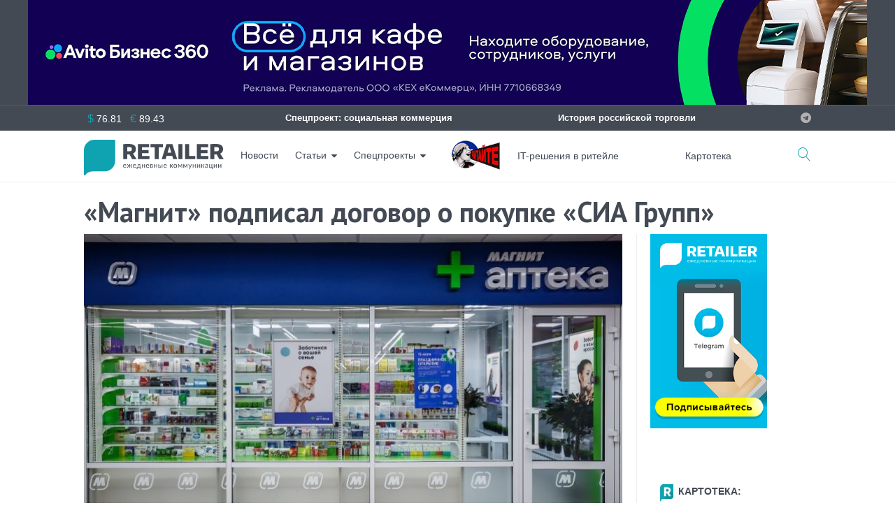

--- FILE ---
content_type: text/html; charset=UTF-8
request_url: https://retailer.ru/magnit-podpisal-dogovor-o-pokupke-sia-grupp/
body_size: 47683
content:

<!DOCTYPE html>
<html lang="ru-RU">
<head>
<meta charset="UTF-8">
<link rel="profile" href="http://gmpg.org/xfn/11">
<link rel="pingback" href="https://retailer.ru/xmlrpc.php">
<meta http-equiv="X-UA-Compatible" content="IE=edge">
<meta name="yandex-verification" content="7f9f340636d8fe39" />
<meta name="viewport" content="width=device-width, initial-scale=1, maximum-scale=1, user-scalable=no" />
<title>«Магнит» подписал договор о покупке «СИА Групп» - RETAILER.ru</title>
<link rel="preconnect" href="https://fonts.googleapis.com">
<link rel="preconnect" href="https://fonts.gstatic.com" crossorigin>
<link href="https://fonts.googleapis.com/css2?family=PT+Sans:ital,wght@0,400;0,700;1,400;1,700&display=swap" rel="stylesheet">

<!-- This site is optimized with the Yoast SEO plugin v13.1 - https://yoast.com/wordpress/plugins/seo/ -->
<meta name="robots" content="max-snippet:-1, max-image-preview:large, max-video-preview:-1"/>
<link rel="canonical" href="https://retailer.ru/magnit-podpisal-dogovor-o-pokupke-sia-grupp/" />
<meta property="og:locale" content="ru_RU" />
<meta property="og:type" content="article" />
<meta property="og:title" content="«Магнит» подписал договор о покупке «СИА Групп» - RETAILER.ru" />
<meta property="og:description" content="Компания уже обратилась в Федеральную антимонопольную службу за предварительным согласием на сделку." />
<meta property="og:url" content="https://retailer.ru/magnit-podpisal-dogovor-o-pokupke-sia-grupp/" />
<meta property="og:site_name" content="RETAILER.ru" />
<meta property="article:publisher" content="https://www.facebook.com/retailer.ru/" />
<meta property="article:tag" content="Магнит" />
<meta property="article:tag" content="СИА Групп" />
<meta property="article:section" content="Главная новость" />
<meta property="article:published_time" content="2018-11-04T18:18:52+00:00" />
<meta property="article:modified_time" content="2018-11-06T12:04:16+00:00" />
<meta property="og:updated_time" content="2018-11-06T12:04:16+00:00" />
<meta property="og:image" content="https://retailer.ru/wp-content/uploads/2018/07/magnit-apteka.jpg" />
<meta property="og:image:secure_url" content="https://retailer.ru/wp-content/uploads/2018/07/magnit-apteka.jpg" />
<meta property="og:image:width" content="768" />
<meta property="og:image:height" content="451" />
<meta property="og:image:width" content="1062" />
<meta property="og:image:height" content="474" />
<meta name="twitter:card" content="summary" />
<meta name="twitter:description" content="Компания уже обратилась в Федеральную антимонопольную службу за предварительным согласием на сделку." />
<meta name="twitter:title" content="«Магнит» подписал договор о покупке «СИА Групп» - RETAILER.ru" />
<meta name="twitter:site" content="@RetailerRU" />
<meta name="twitter:image" content="https://retailer.ru/wp-content/uploads/2018/07/magnit-apteka.jpg" />
<meta name="twitter:creator" content="@RetailerRU" />
<script type='application/ld+json' class='yoast-schema-graph yoast-schema-graph--main'>{"@context":"https://schema.org","@graph":[{"@type":"WebSite","@id":"https://retailer.ru/#website","url":"https://retailer.ru/","name":"RETAILER.ru","inLanguage":"ru-RU","description":"\u0415\u0436\u0435\u0434\u043d\u0435\u0432\u043d\u044b\u0435 \u043a\u043e\u043c\u043c\u0443\u043d\u0438\u043a\u0430\u0446\u0438\u0438","potentialAction":{"@type":"SearchAction","target":"https://retailer.ru/?s={search_term_string}","query-input":"required name=search_term_string"}},{"@type":"ImageObject","@id":"https://retailer.ru/magnit-podpisal-dogovor-o-pokupke-sia-grupp/#primaryimage","inLanguage":"ru-RU","url":"https://retailer.ru/wp-content/uploads/2018/07/magnit-apteka.jpg","width":768,"height":451},{"@type":"WebPage","@id":"https://retailer.ru/magnit-podpisal-dogovor-o-pokupke-sia-grupp/#webpage","url":"https://retailer.ru/magnit-podpisal-dogovor-o-pokupke-sia-grupp/","name":"\u00ab\u041c\u0430\u0433\u043d\u0438\u0442\u00bb \u043f\u043e\u0434\u043f\u0438\u0441\u0430\u043b \u0434\u043e\u0433\u043e\u0432\u043e\u0440 \u043e \u043f\u043e\u043a\u0443\u043f\u043a\u0435 \u00ab\u0421\u0418\u0410 \u0413\u0440\u0443\u043f\u043f\u00bb - RETAILER.ru","isPartOf":{"@id":"https://retailer.ru/#website"},"inLanguage":"ru-RU","primaryImageOfPage":{"@id":"https://retailer.ru/magnit-podpisal-dogovor-o-pokupke-sia-grupp/#primaryimage"},"datePublished":"2018-11-04T18:18:52+00:00","dateModified":"2018-11-06T12:04:16+00:00","author":{"@id":"https://retailer.ru/#/schema/person/f694367903901d49a9a2c2ea71979ab4"}},{"@type":["Person"],"@id":"https://retailer.ru/#/schema/person/f694367903901d49a9a2c2ea71979ab4","name":"\u0420\u043e\u043c\u0430\u043d","image":{"@type":"ImageObject","@id":"https://retailer.ru/#authorlogo","inLanguage":"ru-RU","url":"https://secure.gravatar.com/avatar/a5c7da48bddc5eb6de0be684cbb725fd?s=96&d=mm&r=g","caption":"\u0420\u043e\u043c\u0430\u043d"},"sameAs":[]}]}</script>
<!-- / Yoast SEO plugin. -->

<link rel='dns-prefetch' href='//fonts.googleapis.com' />
<link rel='dns-prefetch' href='//s.w.org' />
<link rel="alternate" type="application/rss+xml" title="RETAILER.ru &raquo; Лента" href="https://retailer.ru/feed/" />
<link rel="alternate" type="application/rss+xml" title="RETAILER.ru &raquo; Лента комментариев" href="https://retailer.ru/comments/feed/" />
<link rel="alternate" type="application/rss+xml" title="RETAILER.ru &raquo; Лента комментариев к &laquo;«Магнит» подписал договор о покупке «СИА Групп»&raquo;" href="https://retailer.ru/magnit-podpisal-dogovor-o-pokupke-sia-grupp/feed/" />
		<script type="text/javascript">
			window._wpemojiSettings = {"baseUrl":"https:\/\/s.w.org\/images\/core\/emoji\/12.0.0-1\/72x72\/","ext":".png","svgUrl":"https:\/\/s.w.org\/images\/core\/emoji\/12.0.0-1\/svg\/","svgExt":".svg","source":{"concatemoji":"https:\/\/retailer.ru\/wp-includes\/js\/wp-emoji-release.min.js?ver=5.3.20"}};
			!function(e,a,t){var n,r,o,i=a.createElement("canvas"),p=i.getContext&&i.getContext("2d");function s(e,t){var a=String.fromCharCode;p.clearRect(0,0,i.width,i.height),p.fillText(a.apply(this,e),0,0);e=i.toDataURL();return p.clearRect(0,0,i.width,i.height),p.fillText(a.apply(this,t),0,0),e===i.toDataURL()}function c(e){var t=a.createElement("script");t.src=e,t.defer=t.type="text/javascript",a.getElementsByTagName("head")[0].appendChild(t)}for(o=Array("flag","emoji"),t.supports={everything:!0,everythingExceptFlag:!0},r=0;r<o.length;r++)t.supports[o[r]]=function(e){if(!p||!p.fillText)return!1;switch(p.textBaseline="top",p.font="600 32px Arial",e){case"flag":return s([127987,65039,8205,9895,65039],[127987,65039,8203,9895,65039])?!1:!s([55356,56826,55356,56819],[55356,56826,8203,55356,56819])&&!s([55356,57332,56128,56423,56128,56418,56128,56421,56128,56430,56128,56423,56128,56447],[55356,57332,8203,56128,56423,8203,56128,56418,8203,56128,56421,8203,56128,56430,8203,56128,56423,8203,56128,56447]);case"emoji":return!s([55357,56424,55356,57342,8205,55358,56605,8205,55357,56424,55356,57340],[55357,56424,55356,57342,8203,55358,56605,8203,55357,56424,55356,57340])}return!1}(o[r]),t.supports.everything=t.supports.everything&&t.supports[o[r]],"flag"!==o[r]&&(t.supports.everythingExceptFlag=t.supports.everythingExceptFlag&&t.supports[o[r]]);t.supports.everythingExceptFlag=t.supports.everythingExceptFlag&&!t.supports.flag,t.DOMReady=!1,t.readyCallback=function(){t.DOMReady=!0},t.supports.everything||(n=function(){t.readyCallback()},a.addEventListener?(a.addEventListener("DOMContentLoaded",n,!1),e.addEventListener("load",n,!1)):(e.attachEvent("onload",n),a.attachEvent("onreadystatechange",function(){"complete"===a.readyState&&t.readyCallback()})),(n=t.source||{}).concatemoji?c(n.concatemoji):n.wpemoji&&n.twemoji&&(c(n.twemoji),c(n.wpemoji)))}(window,document,window._wpemojiSettings);
		</script>
		<style type="text/css">
img.wp-smiley,
img.emoji {
	display: inline !important;
	border: none !important;
	box-shadow: none !important;
	height: 1em !important;
	width: 1em !important;
	margin: 0 .07em !important;
	vertical-align: -0.1em !important;
	background: none !important;
	padding: 0 !important;
}
</style>
	<link rel='stylesheet' id='jquery-swiper-css'  href='https://retailer.ru/wp-content/themes/monstroid2/assets/css/swiper.min.css?ver=3.3.0' type='text/css' media='all' />
<link rel='stylesheet' id='wp-block-library-css'  href='https://retailer.ru/wp-includes/css/dist/block-library/style.min.css?ver=5.3.20' type='text/css' media='all' />
<link rel='stylesheet' id='contact-form-7-css'  href='https://retailer.ru/wp-content/plugins/contact-form-7/includes/css/styles.css?ver=5.1.6' type='text/css' media='all' />
<link rel='stylesheet' id='russian-currency-css'  href='https://retailer.ru/wp-content/plugins/russian-currency/russian-currency.css?ver=5.3.20' type='text/css' media='all' />
<link rel='stylesheet' id='unisender_form_css-css'  href='https://retailer.ru/wp-content/plugins/unisender-wordpress-plugin-nov-23/assets/css/unisender.css?ver=1.0.0' type='text/css' media='all' />
<link rel='stylesheet' id='wpdiscuz-frontend-css-css'  href='https://retailer.ru/wp-content/plugins/wpdiscuz/themes/default/style.css?ver=7.0.3' type='text/css' media='all' />
<style id='wpdiscuz-frontend-css-inline-css' type='text/css'>
 #wpdcom .wpd-blog-administrator .wpd-comment-label{color:#ffffff;background-color:#0FA3B1;border:none}#wpdcom .wpd-blog-administrator .wpd-comment-author, #wpdcom .wpd-blog-administrator .wpd-comment-author a{color:#0FA3B1}#wpdcom.wpd-layout-1 .wpd-comment .wpd-blog-administrator .wpd-avatar img{border-color:#0FA3B1}#wpdcom.wpd-layout-2 .wpd-comment.wpd-reply .wpd-comment-wrap.wpd-blog-administrator{border-left:3px solid #0FA3B1}#wpdcom.wpd-layout-2 .wpd-comment .wpd-blog-administrator .wpd-avatar img{border-bottom-color:#0FA3B1}#wpdcom.wpd-layout-3 .wpd-blog-administrator .wpd-comment-subheader{border-top:1px dashed #0FA3B1}#wpdcom.wpd-layout-3 .wpd-reply .wpd-blog-administrator .wpd-comment-right{border-left:1px solid #0FA3B1}#wpdcom .wpd-blog-author .wpd-comment-label{color:#ffffff;background-color:#0FA3B1;border:none}#wpdcom .wpd-blog-author .wpd-comment-author, #wpdcom .wpd-blog-author .wpd-comment-author a{color:#0FA3B1}#wpdcom.wpd-layout-1 .wpd-comment .wpd-blog-author .wpd-avatar img{border-color:#0FA3B1}#wpdcom.wpd-layout-2 .wpd-comment .wpd-blog-author .wpd-avatar img{border-bottom-color:#0FA3B1}#wpdcom.wpd-layout-3 .wpd-blog-author .wpd-comment-subheader{border-top:1px dashed #0FA3B1}#wpdcom.wpd-layout-3 .wpd-reply .wpd-blog-author .wpd-comment-right{border-left:1px solid #0FA3B1}#wpdcom .wpd-blog-bbp_blocked .wpd-comment-label{color:#ffffff;background-color:#0FA3B1;border:none}#wpdcom .wpd-blog-bbp_blocked .wpd-comment-author, #wpdcom .wpd-blog-bbp_blocked .wpd-comment-author a{color:#0FA3B1}#wpdcom.wpd-layout-1 .wpd-comment .wpd-blog-bbp_blocked .wpd-avatar img{border-color:#0FA3B1}#wpdcom.wpd-layout-2 .wpd-comment .wpd-blog-bbp_blocked .wpd-avatar img{border-bottom-color:#0FA3B1}#wpdcom.wpd-layout-3 .wpd-blog-bbp_blocked .wpd-comment-subheader{border-top:1px dashed #0FA3B1}#wpdcom.wpd-layout-3 .wpd-reply .wpd-blog-bbp_blocked .wpd-comment-right{border-left:1px solid #0FA3B1}#wpdcom .wpd-blog-booked_booking_agent .wpd-comment-label{color:#ffffff;background-color:#0FA3B1;border:none}#wpdcom .wpd-blog-booked_booking_agent .wpd-comment-author, #wpdcom .wpd-blog-booked_booking_agent .wpd-comment-author a{color:#0FA3B1}#wpdcom.wpd-layout-1 .wpd-comment .wpd-blog-booked_booking_agent .wpd-avatar img{border-color:#0FA3B1}#wpdcom.wpd-layout-2 .wpd-comment .wpd-blog-booked_booking_agent .wpd-avatar img{border-bottom-color:#0FA3B1}#wpdcom.wpd-layout-3 .wpd-blog-booked_booking_agent .wpd-comment-subheader{border-top:1px dashed #0FA3B1}#wpdcom.wpd-layout-3 .wpd-reply .wpd-blog-booked_booking_agent .wpd-comment-right{border-left:1px solid #0FA3B1}#wpdcom .wpd-blog-contributor .wpd-comment-label{color:#ffffff;background-color:#0FA3B1;border:none}#wpdcom .wpd-blog-contributor .wpd-comment-author, #wpdcom .wpd-blog-contributor .wpd-comment-author a{color:#0FA3B1}#wpdcom.wpd-layout-1 .wpd-comment .wpd-blog-contributor .wpd-avatar img{border-color:#0FA3B1}#wpdcom.wpd-layout-2 .wpd-comment .wpd-blog-contributor .wpd-avatar img{border-bottom-color:#0FA3B1}#wpdcom.wpd-layout-3 .wpd-blog-contributor .wpd-comment-subheader{border-top:1px dashed #0FA3B1}#wpdcom.wpd-layout-3 .wpd-reply .wpd-blog-contributor .wpd-comment-right{border-left:1px solid #0FA3B1}#wpdcom .wpd-blog-customer .wpd-comment-label{color:#ffffff;background-color:#0FA3B1;border:none}#wpdcom .wpd-blog-customer .wpd-comment-author, #wpdcom .wpd-blog-customer .wpd-comment-author a{color:#0FA3B1}#wpdcom.wpd-layout-1 .wpd-comment .wpd-blog-customer .wpd-avatar img{border-color:#0FA3B1}#wpdcom.wpd-layout-2 .wpd-comment .wpd-blog-customer .wpd-avatar img{border-bottom-color:#0FA3B1}#wpdcom.wpd-layout-3 .wpd-blog-customer .wpd-comment-subheader{border-top:1px dashed #0FA3B1}#wpdcom.wpd-layout-3 .wpd-reply .wpd-blog-customer .wpd-comment-right{border-left:1px solid #0FA3B1}#wpdcom .wpd-blog-editor .wpd-comment-label{color:#ffffff;background-color:#0FA3B1;border:none}#wpdcom .wpd-blog-editor .wpd-comment-author, #wpdcom .wpd-blog-editor .wpd-comment-author a{color:#0FA3B1}#wpdcom.wpd-layout-1 .wpd-comment .wpd-blog-editor .wpd-avatar img{border-color:#0FA3B1}#wpdcom.wpd-layout-2 .wpd-comment.wpd-reply .wpd-comment-wrap.wpd-blog-editor{border-left:3px solid #0FA3B1}#wpdcom.wpd-layout-2 .wpd-comment .wpd-blog-editor .wpd-avatar img{border-bottom-color:#0FA3B1}#wpdcom.wpd-layout-3 .wpd-blog-editor .wpd-comment-subheader{border-top:1px dashed #0FA3B1}#wpdcom.wpd-layout-3 .wpd-reply .wpd-blog-editor .wpd-comment-right{border-left:1px solid #0FA3B1}#wpdcom .wpd-blog-bbp_keymaster .wpd-comment-label{color:#ffffff;background-color:#0FA3B1;border:none}#wpdcom .wpd-blog-bbp_keymaster .wpd-comment-author, #wpdcom .wpd-blog-bbp_keymaster .wpd-comment-author a{color:#0FA3B1}#wpdcom.wpd-layout-1 .wpd-comment .wpd-blog-bbp_keymaster .wpd-avatar img{border-color:#0FA3B1}#wpdcom.wpd-layout-2 .wpd-comment .wpd-blog-bbp_keymaster .wpd-avatar img{border-bottom-color:#0FA3B1}#wpdcom.wpd-layout-3 .wpd-blog-bbp_keymaster .wpd-comment-subheader{border-top:1px dashed #0FA3B1}#wpdcom.wpd-layout-3 .wpd-reply .wpd-blog-bbp_keymaster .wpd-comment-right{border-left:1px solid #0FA3B1}#wpdcom .wpd-blog-bbp_moderator .wpd-comment-label{color:#ffffff;background-color:#0FA3B1;border:none}#wpdcom .wpd-blog-bbp_moderator .wpd-comment-author, #wpdcom .wpd-blog-bbp_moderator .wpd-comment-author a{color:#0FA3B1}#wpdcom.wpd-layout-1 .wpd-comment .wpd-blog-bbp_moderator .wpd-avatar img{border-color:#0FA3B1}#wpdcom.wpd-layout-2 .wpd-comment .wpd-blog-bbp_moderator .wpd-avatar img{border-bottom-color:#0FA3B1}#wpdcom.wpd-layout-3 .wpd-blog-bbp_moderator .wpd-comment-subheader{border-top:1px dashed #0FA3B1}#wpdcom.wpd-layout-3 .wpd-reply .wpd-blog-bbp_moderator .wpd-comment-right{border-left:1px solid #0FA3B1}#wpdcom .wpd-blog-bbp_participant .wpd-comment-label{color:#ffffff;background-color:#0FA3B1;border:none}#wpdcom .wpd-blog-bbp_participant .wpd-comment-author, #wpdcom .wpd-blog-bbp_participant .wpd-comment-author a{color:#0FA3B1}#wpdcom.wpd-layout-1 .wpd-comment .wpd-blog-bbp_participant .wpd-avatar img{border-color:#0FA3B1}#wpdcom.wpd-layout-2 .wpd-comment .wpd-blog-bbp_participant .wpd-avatar img{border-bottom-color:#0FA3B1}#wpdcom.wpd-layout-3 .wpd-blog-bbp_participant .wpd-comment-subheader{border-top:1px dashed #0FA3B1}#wpdcom.wpd-layout-3 .wpd-reply .wpd-blog-bbp_participant .wpd-comment-right{border-left:1px solid #0FA3B1}#wpdcom .wpd-blog-mprm_customer .wpd-comment-label{color:#ffffff;background-color:#0FA3B1;border:none}#wpdcom .wpd-blog-mprm_customer .wpd-comment-author, #wpdcom .wpd-blog-mprm_customer .wpd-comment-author a{color:#0FA3B1}#wpdcom.wpd-layout-1 .wpd-comment .wpd-blog-mprm_customer .wpd-avatar img{border-color:#0FA3B1}#wpdcom.wpd-layout-2 .wpd-comment .wpd-blog-mprm_customer .wpd-avatar img{border-bottom-color:#0FA3B1}#wpdcom.wpd-layout-3 .wpd-blog-mprm_customer .wpd-comment-subheader{border-top:1px dashed #0FA3B1}#wpdcom.wpd-layout-3 .wpd-reply .wpd-blog-mprm_customer .wpd-comment-right{border-left:1px solid #0FA3B1}#wpdcom .wpd-blog-mprm_manager .wpd-comment-label{color:#ffffff;background-color:#0FA3B1;border:none}#wpdcom .wpd-blog-mprm_manager .wpd-comment-author, #wpdcom .wpd-blog-mprm_manager .wpd-comment-author a{color:#0FA3B1}#wpdcom.wpd-layout-1 .wpd-comment .wpd-blog-mprm_manager .wpd-avatar img{border-color:#0FA3B1}#wpdcom.wpd-layout-2 .wpd-comment .wpd-blog-mprm_manager .wpd-avatar img{border-bottom-color:#0FA3B1}#wpdcom.wpd-layout-3 .wpd-blog-mprm_manager .wpd-comment-subheader{border-top:1px dashed #0FA3B1}#wpdcom.wpd-layout-3 .wpd-reply .wpd-blog-mprm_manager .wpd-comment-right{border-left:1px solid #0FA3B1}#wpdcom .wpd-blog-shop_manager .wpd-comment-label{color:#ffffff;background-color:#0FA3B1;border:none}#wpdcom .wpd-blog-shop_manager .wpd-comment-author, #wpdcom .wpd-blog-shop_manager .wpd-comment-author a{color:#0FA3B1}#wpdcom.wpd-layout-1 .wpd-comment .wpd-blog-shop_manager .wpd-avatar img{border-color:#0FA3B1}#wpdcom.wpd-layout-2 .wpd-comment .wpd-blog-shop_manager .wpd-avatar img{border-bottom-color:#0FA3B1}#wpdcom.wpd-layout-3 .wpd-blog-shop_manager .wpd-comment-subheader{border-top:1px dashed #0FA3B1}#wpdcom.wpd-layout-3 .wpd-reply .wpd-blog-shop_manager .wpd-comment-right{border-left:1px solid #0FA3B1}#wpdcom .wpd-blog-bbp_spectator .wpd-comment-label{color:#ffffff;background-color:#0FA3B1;border:none}#wpdcom .wpd-blog-bbp_spectator .wpd-comment-author, #wpdcom .wpd-blog-bbp_spectator .wpd-comment-author a{color:#0FA3B1}#wpdcom.wpd-layout-1 .wpd-comment .wpd-blog-bbp_spectator .wpd-avatar img{border-color:#0FA3B1}#wpdcom.wpd-layout-2 .wpd-comment .wpd-blog-bbp_spectator .wpd-avatar img{border-bottom-color:#0FA3B1}#wpdcom.wpd-layout-3 .wpd-blog-bbp_spectator .wpd-comment-subheader{border-top:1px dashed #0FA3B1}#wpdcom.wpd-layout-3 .wpd-reply .wpd-blog-bbp_spectator .wpd-comment-right{border-left:1px solid #0FA3B1}#wpdcom .wpd-blog-subscriber .wpd-comment-label{color:#ffffff;background-color:#0FA3B1;border:none}#wpdcom .wpd-blog-subscriber .wpd-comment-author, #wpdcom .wpd-blog-subscriber .wpd-comment-author a{color:#0FA3B1}#wpdcom.wpd-layout-2 .wpd-comment .wpd-blog-subscriber .wpd-avatar img{border-bottom-color:#0FA3B1}#wpdcom.wpd-layout-3 .wpd-blog-subscriber .wpd-comment-subheader{border-top:1px dashed #0FA3B1}#wpdcom .wpd-blog-wpseo_manager .wpd-comment-label{color:#ffffff;background-color:#00B38F;border:none}#wpdcom .wpd-blog-wpseo_manager .wpd-comment-author, #wpdcom .wpd-blog-wpseo_manager .wpd-comment-author a{color:#00B38F}#wpdcom.wpd-layout-1 .wpd-comment .wpd-blog-wpseo_manager .wpd-avatar img{border-color:#00B38F}#wpdcom.wpd-layout-2 .wpd-comment .wpd-blog-wpseo_manager .wpd-avatar img{border-bottom-color:#00B38F}#wpdcom.wpd-layout-3 .wpd-blog-wpseo_manager .wpd-comment-subheader{border-top:1px dashed #00B38F}#wpdcom.wpd-layout-3 .wpd-reply .wpd-blog-wpseo_manager .wpd-comment-right{border-left:1px solid #00B38F}#wpdcom .wpd-blog-wpseo_editor .wpd-comment-label{color:#ffffff;background-color:#00B38F;border:none}#wpdcom .wpd-blog-wpseo_editor .wpd-comment-author, #wpdcom .wpd-blog-wpseo_editor .wpd-comment-author a{color:#00B38F}#wpdcom.wpd-layout-1 .wpd-comment .wpd-blog-wpseo_editor .wpd-avatar img{border-color:#00B38F}#wpdcom.wpd-layout-2 .wpd-comment .wpd-blog-wpseo_editor .wpd-avatar img{border-bottom-color:#00B38F}#wpdcom.wpd-layout-3 .wpd-blog-wpseo_editor .wpd-comment-subheader{border-top:1px dashed #00B38F}#wpdcom.wpd-layout-3 .wpd-reply .wpd-blog-wpseo_editor .wpd-comment-right{border-left:1px solid #00B38F}#wpdcom .wpd-blog-manage_schema_options .wpd-comment-label{color:#ffffff;background-color:#00B38F;border:none}#wpdcom .wpd-blog-manage_schema_options .wpd-comment-author, #wpdcom .wpd-blog-manage_schema_options .wpd-comment-author a{color:#00B38F}#wpdcom.wpd-layout-1 .wpd-comment .wpd-blog-manage_schema_options .wpd-avatar img{border-color:#00B38F}#wpdcom.wpd-layout-2 .wpd-comment .wpd-blog-manage_schema_options .wpd-avatar img{border-bottom-color:#00B38F}#wpdcom.wpd-layout-3 .wpd-blog-manage_schema_options .wpd-comment-subheader{border-top:1px dashed #00B38F}#wpdcom.wpd-layout-3 .wpd-reply .wpd-blog-manage_schema_options .wpd-comment-right{border-left:1px solid #00B38F}#wpdcom .wpd-blog-post_author .wpd-comment-label{color:#ffffff;background-color:#0FA3B1;border:none}#wpdcom .wpd-blog-post_author .wpd-comment-author, #wpdcom .wpd-blog-post_author .wpd-comment-author a{color:#0FA3B1}#wpdcom .wpd-blog-post_author .wpd-avatar img{border-color:#0FA3B1}#wpdcom.wpd-layout-1 .wpd-comment .wpd-blog-post_author .wpd-avatar img{border-color:#0FA3B1}#wpdcom.wpd-layout-2 .wpd-comment.wpd-reply .wpd-comment-wrap.wpd-blog-post_author{border-left:3px solid #0FA3B1}#wpdcom.wpd-layout-2 .wpd-comment .wpd-blog-post_author .wpd-avatar img{border-bottom-color:#0FA3B1}#wpdcom.wpd-layout-3 .wpd-blog-post_author .wpd-comment-subheader{border-top:1px dashed #0FA3B1}#wpdcom.wpd-layout-3 .wpd-reply .wpd-blog-post_author .wpd-comment-right{border-left:1px solid #0FA3B1}#wpdcom .wpd-blog-guest .wpd-comment-label{color:#ffffff;background-color:#0FA3B1;border:none}#wpdcom .wpd-blog-guest .wpd-comment-author, #wpdcom .wpd-blog-guest .wpd-comment-author a{color:#0FA3B1}#wpdcom.wpd-layout-3 .wpd-blog-guest .wpd-comment-subheader{border-top:1px dashed #0FA3B1}#wpdcom .wpd-comment-text p{font-size:16px}#comments, #respond, .comments-area, #wpdcom{}#wpdcom .ql-editor > *{color:#777777}#wpdcom .ql-editor::before{}#wpdcom .ql-toolbar{border:1px solid #DDDDDD;border-top:none}#wpdcom .ql-container{border:1px solid #DDDDDD;border-bottom:none}#wpdcom .wpd-form-row .wpdiscuz-item input[type="text"], #wpdcom .wpd-form-row .wpdiscuz-item input[type="email"], #wpdcom .wpd-form-row .wpdiscuz-item input[type="url"], #wpdcom .wpd-form-row .wpdiscuz-item input[type="color"], #wpdcom .wpd-form-row .wpdiscuz-item input[type="date"], #wpdcom .wpd-form-row .wpdiscuz-item input[type="datetime"], #wpdcom .wpd-form-row .wpdiscuz-item input[type="datetime-local"], #wpdcom .wpd-form-row .wpdiscuz-item input[type="month"], #wpdcom .wpd-form-row .wpdiscuz-item input[type="number"], #wpdcom .wpd-form-row .wpdiscuz-item input[type="time"], #wpdcom textarea, #wpdcom select{border:1px solid #DDDDDD;color:#777777}#wpdcom .wpd-form-row .wpdiscuz-item textarea{border:1px solid #DDDDDD}#wpdcom input::placeholder, #wpdcom textarea::placeholder, #wpdcom input::-moz-placeholder, #wpdcom textarea::-webkit-input-placeholder{}#wpdcom .wpd-comment-text{color:#777777}#wpdcom .wpd-thread-head .wpd-thread-info{border-bottom:2px solid #0FA3B1}#wpdcom .wpd-thread-head .wpd-thread-info.wpd-reviews-tab svg{fill:#0FA3B1}#wpdcom .wpd-thread-head .wpdiscuz-user-settings{border-bottom:2px solid #0FA3B1}#wpdcom .wpd-thread-head .wpdiscuz-user-settings:hover{color:#0FA3B1}#wpdcom .wpd-comment .wpd-follow-link:hover{color:#0FA3B1}#wpdcom .wpd-comment-status .wpd-sticky{color:#0FA3B1}#wpdcom .wpd-thread-filter .wpdf-active{color:#0FA3B1;border-bottom-color:#0FA3B1}#wpdcom .wpd-comment-info-bar{border:1px dashed #3fb6c1;background:#e7f6f8}#wpdcom .wpd-comment-info-bar .wpd-current-view i{color:#0FA3B1}#wpdcom .wpd-filter-view-all:hover{background:#0FA3B1}#wpdcom .wpdiscuz-item .wpdiscuz-rating > label{color:#DDDDDD}#wpdcom .wpdiscuz-item .wpdiscuz-rating:not(:checked) > label:hover, .wpdiscuz-rating:not(:checked) > label:hover ~ label{}#wpdcom .wpdiscuz-item .wpdiscuz-rating > input ~ label:hover, #wpdcom .wpdiscuz-item .wpdiscuz-rating > input:not(:checked) ~ label:hover ~ label, #wpdcom .wpdiscuz-item .wpdiscuz-rating > input:not(:checked) ~ label:hover ~ label{color:#FFED85}#wpdcom .wpdiscuz-item .wpdiscuz-rating > input:checked ~ label:hover, #wpdcom .wpdiscuz-item .wpdiscuz-rating > input:checked ~ label:hover, #wpdcom .wpdiscuz-item .wpdiscuz-rating > label:hover ~ input:checked ~ label, #wpdcom .wpdiscuz-item .wpdiscuz-rating > input:checked + label:hover ~ label, #wpdcom .wpdiscuz-item .wpdiscuz-rating > input:checked ~ label:hover ~ label, .wpd-custom-field .wcf-active-star, #wpdcom .wpdiscuz-item .wpdiscuz-rating > input:checked ~ label{color:#FFD700}#wpdcom .wpd-comment .wpd-follow-active{color:#ff7a00}#wpdcom .page-numbers{color:#555;border:#555 1px solid}#wpdcom span.current{background:#555}#wpdcom.wpd-layout-1 .wpd-new-loaded-comment > .wpd-comment-wrap > .wpd-comment-right{background:#FFFAD6}#wpdcom.wpd-layout-2 .wpd-new-loaded-comment.wpd-comment > .wpd-comment-wrap > .wpd-comment-right{background:#FFFAD6}#wpdcom.wpd-layout-2 .wpd-new-loaded-comment.wpd-comment.wpd-reply > .wpd-comment-wrap > .wpd-comment-right{background:transparent}#wpdcom.wpd-layout-2 .wpd-new-loaded-comment.wpd-comment.wpd-reply > .wpd-comment-wrap{background:#FFFAD6}#wpdcom.wpd-layout-3 .wpd-new-loaded-comment.wpd-comment > .wpd-comment-wrap > .wpd-comment-right{background:#FFFAD6}#wpdcom .wpd-follow:hover i, #wpdcom .wpd-unfollow:hover i, #wpdcom .wpd-comment .wpd-follow-active:hover i{color:#0FA3B1}#wpdcom .wpdiscuz-readmore{cursor:pointer;color:#0FA3B1}.wpd-custom-field .wcf-pasiv-star, #wpcomm .wpdiscuz-item .wpdiscuz-rating > label{color:#DDDDDD}.wpd-wrapper .wpd-list-item.wpd-active{border-top:3px solid #0FA3B1}#wpdcom.wpd-layout-2 .wpd-comment.wpd-reply.wpd-unapproved-comment .wpd-comment-wrap{border-left:3px solid #FFFAD6}#wpdcom.wpd-layout-3 .wpd-comment.wpd-reply.wpd-unapproved-comment .wpd-comment-right{border-left:1px solid #FFFAD6}#wpdcom .wpd-prim-button{background-color:#07B290;color:#FFFFFF}#wpdcom .wpd_label__check i.wpdicon-on{color:#07B290;border:1px solid #83d9c8}#wpd-bubble-wrapper #wpd-bubble-all-comments-count{color:#1DB99A}#wpd-bubble-wrapper > div{background-color:#1DB99A}#wpd-bubble-wrapper > #wpd-bubble #wpd-bubble-add-message{background-color:#1DB99A}#wpd-bubble-wrapper > #wpd-bubble #wpd-bubble-add-message::before{border-left-color:#1DB99A;border-right-color:#1DB99A}#wpd-bubble-wrapper.wpd-right-corner > #wpd-bubble #wpd-bubble-add-message::before{border-left-color:#1DB99A;border-right-color:#1DB99A}.wpd-inline-icon-wrapper path.wpd-inline-icon-first{fill:#1DB99A}.wpd-inline-icon-count{background-color:#1DB99A}.wpd-inline-icon-count::before{border-right-color:#1DB99A}.wpd-inline-form-wrapper::before{border-bottom-color:#1DB99A}.wpd-inline-form-question{background-color:#1DB99A}.wpd-inline-form{background-color:#1DB99A}.wpd-last-inline-comments-wrapper{border-color:#1DB99A}.wpd-last-inline-comments-wrapper::before{border-bottom-color:#1DB99A}.wpd-last-inline-comments-wrapper .wpd-view-all-inline-comments{background:#1DB99A}.wpd-last-inline-comments-wrapper .wpd-view-all-inline-comments:hover,.wpd-last-inline-comments-wrapper .wpd-view-all-inline-comments:active,.wpd-last-inline-comments-wrapper .wpd-view-all-inline-comments:focus{background-color:#1DB99A}#wpdcom .ql-snow .ql-tooltip[data-mode="link"]::before{content:"Enter link:"}#wpdcom .ql-snow .ql-tooltip.ql-editing a.ql-action::after{content:"Сохранить"}.comments-area{width:auto}
</style>
<link rel='stylesheet' id='wpdiscuz-fa-css'  href='https://retailer.ru/wp-content/plugins/wpdiscuz/assets/third-party/font-awesome-5.13.0/css/fa.min.css?ver=7.0.3' type='text/css' media='all' />
<link rel='stylesheet' id='wpdiscuz-combo-css-css'  href='https://retailer.ru/wp-content/plugins/wpdiscuz/assets/css/wpdiscuz-combo.min.css?ver=5.3.20' type='text/css' media='all' />
<link rel='stylesheet' id='cherry-google-fonts-css'  href='//fonts.googleapis.com/css?family=PT+Sans+Caption%3A300%2C600%7CPT+Sans%3A700%2C600%7CMontserrat%3A500&#038;subset=cyrillic%2Clatin&#038;ver=5.3.20' type='text/css' media='all' />
<link rel='stylesheet' id='font-awesome-css'  href='https://retailer.ru/wp-content/themes/monstroid2/assets/css/font-awesome.min.css?ver=4.7.0' type='text/css' media='all' />
<link rel='stylesheet' id='material-icons-css'  href='https://retailer.ru/wp-content/themes/monstroid2/assets/css/material-icons.min.css?ver=2.2.0' type='text/css' media='all' />
<link rel='stylesheet' id='magnific-popup-css'  href='https://retailer.ru/wp-content/themes/monstroid2/assets/css/magnific-popup.min.css?ver=1.1.0' type='text/css' media='all' />
<link rel='stylesheet' id='linear-icons-css'  href='https://retailer.ru/wp-content/themes/monstroid2/assets/css/linearicons.css?ver=1.0.0' type='text/css' media='all' />
<link rel='stylesheet' id='material-design-css'  href='https://retailer.ru/wp-content/themes/monstroid2/assets/css/material-design.css?ver=1.0.0' type='text/css' media='all' />
<link rel='stylesheet' id='monstroid2-theme-style-css'  href='https://retailer.ru/wp-content/themes/monstroid2/style.css?ver=1.3.0' type='text/css' media='all' />
<link rel='stylesheet' id='monstroid2-skin-style-css'  href='https://retailer.ru/wp-content/themes/monstroid2/skins/skin14/style-skin14.css?ver=1.3.0' type='text/css' media='all' />
<style id='monstroid2-skin-style-inline-css' type='text/css'>
/* #Typography */body {font-style: normal;font-weight: 300;font-size: 16px;line-height: 1.43;font-family: 'PT Sans Caption', sans-serif;letter-spacing: 0em;text-align: left;color: #434a54;}h1,.h1-style {font-style: normal;font-weight: 700;font-size: 25px;line-height: 1.12;font-family: 'PT Sans', sans-serif;letter-spacing: -0.04em;text-align: inherit;color: #434a54;}h2,.h2-style {font-style: normal;font-weight: 700;font-size: 24px;line-height: 1.13;font-family: 'PT Sans', sans-serif;letter-spacing: -0.04em;text-align: inherit;color: #434a54;}h3,.h3-style {font-style: normal;font-weight: 600;font-size: 24px;line-height: 1.4;font-family: 'PT Sans', sans-serif;letter-spacing: 0em;text-align: inherit;color: #434a54;}h4,.h4-style {font-style: normal;font-weight: 600;font-size: 23px;line-height: 1.25;font-family: 'PT Sans Caption', sans-serif;letter-spacing: 0em;text-align: inherit;color: #434a54;}h5,.h5-style {font-style: normal;font-weight: 600;font-size: 20px;line-height: 1.25;font-family: 'PT Sans Caption', sans-serif;letter-spacing: 0em;text-align: inherit;color: #434a54;}h6,.h6-style {font-style: normal;font-weight: 600;font-size: 14px;line-height: 1.43;font-family: 'PT Sans Caption', sans-serif;letter-spacing: 0em;text-align: inherit;color: #434a54;}@media (min-width: 992px) {h1,.h1-style { font-size: 50px; }h2,.h2-style { font-size: 40px; }h3,.h3-style { font-size: 30px; }h4,.h4-style { font-size: 24px; }}a,h1 a:hover,h2 a:hover,h3 a:hover,h4 a:hover,h5 a:hover,h6 a:hover,.not-found .page-title { color: #0fa3b1; }a:hover { color: #191919; }/* #Invert Color Scheme */.invert { color: #ffffff; }.invert h1 { color: #ffffff; }.invert h2 { color: #ffffff; }.invert h3 { color: #ffffff; }.invert h4 { color: #ffffff; }.invert h5 { color: #ffffff; }.invert h6 { color: #ffffff; }.invert a { color: #ffffff; }.invert a:hover { color: #0fa3b1; }.invert.invert_primary a:hover {color: #191919;}.text-accent-1 { color: #0fa3b1; }.invert .text-accent-1 { color: #ffffff;}.text-accent-2 { color: #434a54; }.invert .text-accent-2 { color: #f7f8f8; }.text-accent-3 { color: #434a54; }.invert .text-accent-3 { color: #b2b2b2; }/* #Layout */@media (min-width: 1200px) {.site .container {max-width: 1080px;}}/* #404 */body.error404 .site-content {background-color: #ffffff;background-repeat: no-repeat;background-position: center top;background-attachment: scroll;}/*Dynamic styles for Woo-elements */header .woocommerce-currency-switcher-form ul.dd-options {background-color: #434a54;}/* * Woo-elements * Listing line Products */.products .product h3,.tm-categories-carousel-widget-container h3,.products .product-category h3,.tm-woowishlist-widget-product h3,.tm-woocompare-widget-product h3 {font-style: normal;font-weight: 600;font-size: 14px;line-height: 1.43;font-family: 'PT Sans Caption', sans-serif;letter-spacing: 0em;text-align: inherit;color: #434a54;}.tm_banners_grid_widget_banner_title{font-style: normal;font-weight: 600;font-size: 30px;line-height: 1.4;font-family: 'PT Sans Caption', sans-serif;letter-spacing: 0em;text-align: inherit;color: #434a54;}.products .product-category .title_count_block>span,.tm-categories-carousel-widget-container .tm-categories-carousel-widget-wrapper .title_count_block>span {color: #434a54;}.products .product-category > a h3:hover,.tm-categories-carousel-widget-container h3:hover,.products .product-category > a .title_count_block>span:hover,.tm-categories-carousel-widget-container .tm-categories-carousel-widget-wrapper .title_count_block>span:hover {color: #0fa3b1;}.products .product.product-list h3, .related h4,.woocommerce .page-title, .woocommerce-checkout h3,.woocommerce-checkout .woocommerce-info,.woocommerce-checkout-payment .payment_methods li label,.woocommerce-checkout h2,.tm_custom_menu_widget h3{font-style: normal;font-weight: 600;font-size: 20px;line-height: 1.25;font-family: 'PT Sans Caption', sans-serif;letter-spacing: 0em;text-align: inherit;color: #434a54;}/* * Woo-elements * Woocommerce carousel-category-products */.tm-categories-carousel-widget-container .swiper-button-next,.tm-categories-carousel-widget-container .swiper-button-prev,.woocommerce .tablesaw-bar .tablesaw-advance a.tablesaw-nav-btn,.woocommerce-product-search label i {color: rgb(131,138,148);}.tm-categories-carousel-widget-container .swiper-button-next:hover,.tm-categories-carousel-widget-container .swiper-button-prev:hover,.woocommerce .tablesaw-bar .tablesaw-advance a.tablesaw-nav-btn:hover {color: #0fa3b1;}.woocommerce .swiper-container-horizontal > .swiper-pagination-bullets .swiper-pagination-bullet {background-color: #434a54;}.woocommerce .swiper-container-horizontal > .swiper-pagination-bullets .swiper-pagination-bullet-active,.woocommerce .swiper-container-horizontal > .swiper-pagination-bullets .swiper-pagination-bullet:hover,.site-header-cart .cart-contents .count {background-color: #0fa3b1;}.tm_about_store_widget span {font-style: normal;font-weight: 600;font-size: 24px;line-height: 1.25;font-family: 'PT Sans Caption', sans-serif;letter-spacing: 0em;}#tm_builder_outer_content .tm_pb_widget_area .tm_about_store_widget h3.widget-title {font-style: normal;font-weight: 700;font-size: 40px;line-height: 1.13;font-family: 'PT Sans', sans-serif;letter-spacing: -0.04em;}#tm_builder_outer_content .tm_pb_widget_area .widget.tm_about_store_widget,.tm_about_store_widget,#tm_builder_outer_content .tm_pb_widget_area .tm_about_store_widget h3.widget-title{color: #ffffff;}/* * Woo-elements * Woocommerce price styles */.woocommerce .products .product .price,.woocommerce div.product span.price,.woocommerce div.product p.price,.cart_list li .quantity .amount,.woocommerce-cart .woocommerce .amount,.woocommerce-checkout .woocommerce .amount,.widget .woocs_price_code ins,.price {color: #0fa3b1;}.woocommerce .products .product .price del,.woocommerce div.product p.price del,.woocommerce div.product span.price del,.widget .woocs_price_code del {color: #434a54;}/* * Woo-elements * Woocommerce product widgets */.woocommerce.widget .product-title,.woocommerce.widget .product-title a,.woocommerce ul.cart_list li>a,.woocommerce ul.product_list_widget li>a {font-style: normal;font-weight: 600;font-size: 11px;line-height: 1.3013;font-family: 'PT Sans Caption', sans-serif;color: #434a54;}.woocommerce.widget .product-title a:hover,.woocommerce ul.cart_list li>a:hover,.woocommerce ul.product_list_widget li>a:hover {color: #0fa3b1;}/* Styles for product-categories */.woocommerce > ul > li .product-widget-categories,.woocommerce > ul > li .product-widget-categories a,.woocommerce > ul span.reviewer,.woocommerce.widget_shopping_cart .total span,.woocommerce .widget_layered_nav ul li {color: #434a54;}.woocommerce > ul > li .product-widget-categories a:hover,.woocommerce.widget_shopping_cart .total strong,.woocommerce.widget_shopping_cart ul.cart_list > li dl dt {color: #0fa3b1;}.invert .site-header-cart .shopping_cart-dropdown-wrap .shopping_cart-header > * {color: #434a54;}.invert .woocommerce.widget_shopping_cart .cart_list li.empty {color: #434a54;}/* * Woo-elements * Compare and wishlist buttons */.woocommerce .tm-woocompare-button,.woocommerce .tm-woowishlist-button {border-color: rgb(131,138,148);}.woocommerce .tm-woocompare-button:hover,.woocommerce .tm-woowishlist-button:hover {border-color: #0fa3b1;}.woocommerce .tm-woocompare-page-button.button.alt,.woocommerce .tm-woowishlist-page-button.button.btn {color: rgb(131,138,148);}.woocommerce .tm-woocompare-page-button.button.alt:hover,.woocommerce .tm-woowishlist-page-button.button.btn:hover {color: #434a54;}.woocommerce button.button.btn {color: rgb(131,138,148);}.woocommerce button.button.btn:hover {color: #ffffff;background-color: #0fa3b1;}/* * Woo-elements * Sale-timer styles */.tm-products-sale-end-date span {background-color: #0fa3b1;color: #ffffff;}/* * Woo-elements * Styles for tags and categories list -- loop product */.product-categories li,.product-categories li a,.product-widget-tags li,.product-widget-tags li a {color: #434a54;}.product-categories li a:hover,.product-widget-tags li a:hover,.widget.widget_product_categories .product-categories li,.widget.widget_product_categories .product-categories li a {color: #0fa3b1;}.widget.widget_product_categories .product-categories li a:hover,.widget.widget_product_categories .product-categories li.current-cat a {color: #434a54;}.woocommerce .widget_price_filter .price_slider_amount .button {color: #434a54;}.woocommerce .widget_price_filter .price_slider_amount .button:hover {background-color: #0fa3b1;border-color: #0fa3b1;color: #ffffff;}/* * Woo-elements * Buttons woo styles */.woocommerce #respond input#submit,.woocommerce a.button,.woocommerce button.button,.woocommerce button.button.tm-woocompare-empty,.woocommerce input.button,.woocommerce #respond input#submit.alt,.woocommerce a.button.alt,.woocommerce button.button.alt,.woocommerce input.button.alt,.woocommerce a.button.add_to_cart_button.loading:hover,.woocommerce button.button.btn.tm-wc-ajax-load-more-button {background-color: #0fa3b1;color: #ffffff;}.woocommerce a.button.product_type_variable {color: #434a54;}.woocommerce a.button.product_type_variable:after{color: #434a54;}.woocommerce #respond input#submit:hover,.woocommerce a.button:hover,.woocommerce button.button:hover,.woocommerce button.button.tm-woocompare-empty:hover,.woocommerce input.button:hover,.woocommerce #respond input#submit.alt:hover,.woocommerce a.button.alt:hover,.woocommerce button.button.alt:hover,.woocommerce input.button.alt:hover,.woocommerce button.button.btn.tm-wc-ajax-load-more-button:hover {background-color: #434a54;color: #ffffff;}.woocommerce a.button.product_type_variable:hover {color: #ffffff;background-color: #0fa3b1;border-color: #0fa3b1;}.woocommerce a.button.product_type_variable:hover:after{color: #ffffff;}.woocommerce a.button.product_type_variable:active {box-shadow: 0 0 10px #0fa3b1;}/*disable button syles*/.woocommerce #respond input#submit.alt.disabled,.woocommerce #respond input#submit.alt.disabled:hover,.woocommerce #respond input#submit.alt:disabled,.woocommerce #respond input#submit.alt:disabled:hover,.woocommerce #respond input#submit.alt:disabled[disabled],.woocommerce #respond input#submit.alt:disabled[disabled]:hover,.woocommerce a.button.alt.disabled,.woocommerce a.button.alt.disabled:hover,.woocommerce a.button.alt:disabled,.woocommerce a.button.alt:disabled:hover,.woocommerce a.button.alt:disabled[disabled],.woocommerce a.button.alt:disabled[disabled]:hover,.woocommerce button.button.alt.disabled,.woocommerce button.button.alt.disabled:hover,.woocommerce button.button.alt:disabled,.woocommerce button.button.alt:disabled:hover,.woocommerce button.button.alt:disabled[disabled],.woocommerce button.button.alt:disabled[disabled]:hover,.woocommerce input.button.alt.disabled,.woocommerce input.button.alt.disabled:hover,.woocommerce input.button.alt:disabled,.woocommerce input.button.alt:disabled:hover,.woocommerce input.button:disabled,.woocommerce input.button:disabled[disabled],.woocommerce input.button:disabled:hover,.woocommerce input.button:disabled[disabled]:hover,.woocommerce input.button.alt:disabled[disabled],.woocommerce input.button.alt:disabled[disabled]:hover,.woocommerce-cart table.cart input.header-btn:disabled {background-color: rgb(0,138,152);color: #ffffff;}/* * Woo-elements * Woo-Badge styles */.woocommerce span.featured,.woocommerce span.onsale,.woocommerce span.new {color: #ffffff;}.woocommerce span.onsale{background-color: #ff596d;}.woocommerce span.featured {background-color: #ffc045;}.woocommerce span.new {background-color: #000000;}/* * Woo-elements * Grid-list toggle buttons */.tm-woo-grid-list-toggle-button .tm-woo-grid-list-toggler {color: #434a54;}.tm-wc-ajax-products-wrapper .tm-woo-grid-list-toggle-button-wrapper .tm-woo-grid-list-toggle-button .tm-woo-grid-list-toggler.disabled,.tm-wc-ajax-products-wrapper .tm-woo-grid-list-toggle-button-wrapper .tm-woo-grid-list-toggle-button .tm-woo-grid-list-toggler:hover {color: #0fa3b1;}/* * Woo-elements * Single-product styles */.single-product div.product h1.product_title{font-style: normal;font-weight: 600;font-size: 24px;line-height: 1.25;font-family: 'PT Sans Caption', sans-serif;letter-spacing: 0em;text-align: inherit;color: #434a54;}.woocommerce.single-product #content div.product .product_meta,.woocommerce-currency-switcher-form .dd-container .dd-selected label,.woocommerce.single-product #content div.product .product_meta a {color: #434a54;}.woocommerce.single-product #content div.product .product_meta a:hover {color: #0fa3b1;}.woocommerce table.shop_attributes th {color: #434a54;}/* * Woo-elements * SmartBox widget */.tm-products-smart-box-widget__rd-material-tabs .product h3 {font-family: PT Sans Caption, sans-serif;font-style: normal;font-weight: 300;font-size: 16px;line-height: 1.43;letter-spacing: 0em;}.rd-material-tab.rd-material-tab-active a, .tm_custom_menu_widget .menu li a,.tm-products-smart-box-widget__rd-material-tabs .product h3:hover,.widget.tm_products_smart_box_widget .rd-material-tabs__list .rd-material-tab a:hover,.widget.tm_products_smart_box_widget .rd-material-tabs__list .rd-material-tab a:hover:before,.widget.tm_products_smart_box_widget .rd-material-tabs__list .rd-material-tab.rd-material-tab-active a,.widget.tm_products_smart_box_widget .rd-material-tabs__list .rd-material-tab.rd-material-tab-active a:before{color: #0fa3b1;}.tm_custom_menu_widget .menu li a:hover,.widget.tm_products_smart_box_widget .rd-material-tabs__list .rd-material-tab a,.widget.tm_products_smart_box_widget .rd-material-tabs__list .rd-material-tab a:before {color: #434a54;}.tm-products-smart-box-widget__rd-material-tabs .product span.price:hover,.tm-products-smart-box-widget__rd-material-tabs .product span.price:hover ins,.tm-products-smart-box-widget__rd-material-tabs .product span.price:hover del {color: #434a54;}.tm-products-smart-box-widget__rd-material-tabs .product .price del .amount{font-size: 13px;}.tm-products-smart-box-widget__rd-material-tabs .product .price del .amount,.tm-products-smart-box-widget__rd-material-tabs .product .price del {font-family: PT Sans Caption, sans-serif;}/** * Woo-elements * Cart page * */.tm-woowishlist-remove,.tm-woocompare-remove {color: rgb(134,141,151);}.tm-woowishlist-remove:hover,.tm-woocompare-remove:hover {color: #0fa3b1;}.woocommerce a.remove{color: rgb(134,141,151) !important;}.woocommerce a.remove:hover{color: #0fa3b1 !important;}.woocommerce table.shop_table thead tr,.woocommerce table.shop_table tbody tr.cart_item:nth-child(even),.woocommerce table.shop_table tbody tr.order_item:nth-child(even){background-color: #f7f8f8;}.woocommerce table.shop_table tbody tr.cart_item,.woocommerce table.shop_table tbody tr.order_item {background-color: #b2b2b2;}.woocommerce table.shop_table tbody tr td.product-name {font-style: normal;font-weight: 300;font-size: 16px;line-height: 1.43;font-family: 'PT Sans Caption', sans-serif;letter-spacing: 0em;text-align: left;color: #434a54;}.woocommerce table.shop_table.woocommerce-checkout-review-order-table tbody tr td strong.product-quantity,table.order_details tbody tr td strong.product-quantity,.woocommerce table.shop_table tbody tr td.product-name a:hover,.tm-wc-ajax-products-wrapper .tm-wc-ajax-filters-wrapper .tm-wc-ajax-filters-reset.button{color: #0fa3b1;}.woocommerce table.shop_table thead th,.cart-collaterals div.cart_totals table tbody tr,.cart-collaterals div.cart_totals table tbody td,.cart-collaterals div.cart_totals table tbody td,.cart-collaterals div.cart_totals table tbody th,table.shop_table.woocommerce-checkout-review-order-table tfoot tr.cart-subtotal th,table.shop_table.woocommerce-checkout-review-order-table tfoot tr.tax-rate th,table.shop_table.woocommerce-checkout-review-order-table tfoot tr.tax-total th,table.shop_table.woocommerce-checkout-review-order-table tfoot tr.order-total th,.woocommerce table.shop_table.woocommerce-checkout-review-order-table tbody tr td,table.order_details tfoot tr,.woocommerce .order_details li strong,.woocommerce table.shop_table tbody tr td.product-name a,.tm-wc-ajax-products-wrapper .tm-wc-ajax-filters-wrapper .tm-wc-ajax-filters-reset.button:hover {color: #434a54;}.tm-wc-ajax-products-wrapper .tm-wc-ajax-filters-wrapper .tm-wc-ajax-filters-attribute {border-color: #434a54;background-color: #434a54;}/** * Woo-elements * Checkout page * */.woocommerce-checkout .woocommerce-info > a,.woocommerce form.login .form-row label.inline,.woocommerce form .form-row .select2-container.country_to_state .select2-choice,.woocommerce form .form-row.create-account label.checkbox,.woocommerce div.product form.cart .variations label { color: #434a54;}.woocommerce-checkout .woocommerce-info > a:hover,.woocommerce form.login .form-row label.inline:hover,.woocommerce form .form-row.create-account label.checkbox:hover,.woocommerce form .form-row .required {color: #0fa3b1;}.woocommerce form.checkout_coupon .form-row-last .button {background-color: #434a54;}.woocommerce form.checkout_coupon .form-row-last .button:hover {background-color: #0fa3b1;}#add_payment_method #payment,.woocommerce-cart #payment,.woocommerce-checkout #payment {background-color: #f7f8f8;}.woocommerce form label,#add_payment_method #payment div.payment_box,.woocommerce-cart #payment div.payment_box,.woocommerce-checkout #payment div.payment_box {color: #434a54;}/** * Woo-elements * Account page * */.woocommerce-account.logged-in .entry-content .woocommerce {background-color: #f7f8f8;}.woocommerce-account.logged-in .entry-content .woocommerce .woocommerce-MyAccount-content {background-color: #b2b2b2;}.woocommerce-account.logged-in .woocommerce-MyAccount-navigation {font-family: PT Sans Caption, sans-serif;font-style: normal;font-weight: 600;font-size: 12px;line-height: 1.43;letter-spacing: 0em;}@media (min-width: 992px) {.woocommerce-account.logged-in .woocommerce-MyAccount-navigation {font-size: 14px;}}.woocommerce-account.logged-in .woocommerce-MyAccount-navigation a {color: #434a54;}.woocommerce-account.logged-in .woocommerce-MyAccount-navigation a:hover,.woocommerce-account.logged-in .woocommerce-MyAccount-navigation .is-active a {color: #0fa3b1;}/** * Woo-elements * Wishlist&Compare style * */.tm-woocompare-table .tm-woocomerce-list__product-title{font-style: normal;font-weight: 600;font-size: 14px;line-height: 1.43;font-family: 'PT Sans Caption', sans-serif;letter-spacing: 0em;text-align: inherit;color: #434a54;}.tm-woowishlist .tm-woowishlist-item .tm-woocomerce-list__product-title a,.tm-woocompare-table .tm-woocomerce-list__product-title a,.tm-woocompare-list table.tm-woocompare-table .tm-woocompare-row .title { color: #434a54;}.tm-woowishlist .tm-woowishlist-item .tm-woocomerce-list__product-title a:hover,.tm-woocompare-table .tm-woocomerce-list__product-title a:hover {color: #0fa3b1;}.woocommerce .loader:before,.woocommerce .blockUI.blockOverlay:before,.woocommerce .blockUI.blockOverlay:before{border-top-color: #0fa3b1;border-right-color: #0fa3b1;}/* #Elements */blockquote {color: #434a54;}blockquote:before {color: #0fa3b1;}blockquote cite {font-size: 16px;line-height: 1.43;color: #434a54;}code {color: #ffffff;background-color: #434a54;border-color: #434a54;font-family: 'PT Sans Caption', sans-serif;}.single-post .post > .entry-content > p:first-of-type:first-letter,.dropcaps {background-color: #0fa3b1;color: #ffffff;}/*List*/.entry-content ol >li:before,.site-main ol >li:before,.entry-content ul:not([class]) > li:before,.site-main ul:not([class]) > li:before {color: #434a54;}/* Page preloader */.page-preloader {border-top-color: #0fa3b1;border-right-color: #0fa3b1;}/* #Header */.header-container {background-color: #ffffff;background-image: url();background-repeat: no-repeat;background-position: center top;background-attachment: scroll;}@media (min-width: 1200px ) {.site-header.style-5.transparent .header-container {max-width: calc(1080px - 50px);}}/* ##Logo */.site-logo {font-style: normal;font-weight: 600;font-size: 24px;font-family: 'PT Sans', sans-serif;}.site-logo__link,.site-logo__link:hover {color: #434a54;}/* ##Top Panel */.top-panel {background-color: #434a54;}.site-header-cart .cart-contents i {color: rgb(131,138,148);}.invert .site-header-cart .cart-contents i {color: #ffffff;}.site-header-cart .cart-contents:hover i,.invert .site-header-cart .cart-contents:hover i{color: #0fa3b1;}/*Contact block*/.site-header .contact-block__label {color: #434a54;}.site-header .invert .contact-block__label {color: #f7f8f8;}.contact-block__icon {color: #0fa3b1;}.invert .contact-block__icon {color: #ffffff;}/* #Fields */input[type='text'],input[type='email'],input[type='url'],input[type='password'],input[type='search'],input[type='number'],input[type='tel'],input[type='range'],input[type='date'],input[type='month'],input[type='week'],input[type='time'],input[type='datetime'],input[type='datetime-local'],input[type='color'],select,textarea {color: #434a54;}/* #Search Form */.search-form__field {color: #434a54;}.search-form__input-wrap i,.search-form__toggle,.search-form__close {color: rgb(131,138,148);}.invert .search-form__toggle,.invert .search-form__close {color: #ffffff;}.search-form__toggle:hover,.invert .search-form__toggle:hover,.search-form__close:hover,.invert .search-form__close:hover{color: #0fa3b1;}.top-panel .search-form__submit,.header-container .search-form__submit,.mobile-panel .search-form__submit{color: #191919;}.top-panel .search-form__submit:hover,.header-container .search-form__submit:hover,.mobile-panel .search-form__submit:hover,.top-panel.invert .search-form__submit:hover,.header-container.invert .search-form__submit:hover,.mobile-panel.invert .search-form__submit:hover{color: #0fa3b1;}.top-panel.invert .search-form__field {color: #ffffff; }.top-panel.invert .search-form__field::-webkit-input-placeholder { color: #ffffff; }.top-panel.invert .search-form__field::-moz-placeholder { color: #ffffff; }.top-panel.invert .search-form__field:-moz-placeholder { color: #ffffff; }.top-panel.invert .search-form__field:-ms-input-placeholder { color: #ffffff; }.header-container.invert .search-form__field {color: #ffffff; }.header-container.invert .search-form__field::-webkit-input-placeholder { color: #ffffff; }.header-container.invert .search-form__field::-moz-placeholder { color: #ffffff; }.header-container.invert .search-form__field:-moz-placeholder { color: #ffffff; }.header-container.invert .search-form__field:-ms-input-placeholder { color: #ffffff; }/* #Comment, Contact, Password Forms */[class^="comment-form-"] i{color: rgb(131,138,148);}.comment-form .submit,.wpcf7-submit,.post-password-form label + input {color: #ffffff;background-color: #0fa3b1;border-color: #0fa3b1;}.comment-form .submit:hover,.wpcf7-submit:hover,.post-password-form label + input:hover {color: #ffffff;background-color: #434a54;border-color: #434a54;}.comment-form .submit:active,.wpcf7-submit:active,.post-password-form label + input:active {box-shadow: 0 0 10px #434a54;}/* #Input Placeholders */::-webkit-input-placeholder { color: #434a54; }::-moz-placeholder{ color: #434a54; }:-moz-placeholder{ color: #434a54; }:-ms-input-placeholder{ color: #434a54; }/* #Main Menu */.main-navigation .menu > li > a,.invert .main-navigation.vertical-menu .menu > li > a,.invert .main-navigation .menu.isStuck > li > a,.invert .main-navigation.mobile-menu .menu > li > a{color: #434a54;}.invert .main-navigation > .menu > li > a {color: #f7f8f8;}.main-navigation .menu > li > a:hover,.main-navigation .menu > li.menu-hover > a,.main-navigation .menu > li.tm-mega-menu-hover > a,.main-navigation .menu > li.current_page_item > a,.main-navigation .menu > li.current_page_ancestor > a,.main-navigation .menu > li.current-menu-item > a,.main-navigation .menu > li.current-menu-ancestor > a,.invert .main-navigation.vertical-menu .menu > li > a:hover,.invert .main-navigation.vertical-menu .menu > li.menu-hover > a,.invert .main-navigation.vertical-menu .menu > li.current_page_item > a,.invert .main-navigation.vertical-menu .menu > li.current_page_ancestor > a,.invert .main-navigation.vertical-menu .menu > li.current-menu-item > a,.invert .main-navigation.vertical-menu .menu > li.current-menu-ancestor > a,.invert .main-navigation .menu.isStuck > li > a:hover,.invert .main-navigation .menu.isStuck > li.menu-hover > a,.invert .main-navigation .menu.isStuck > li.current_page_item > a,.invert .main-navigation .menu.isStuck > li.current_page_ancestor > a,.invert .main-navigation .menu.isStuck > li.current-menu-item > a,.invert .main-navigation .menu.isStuck > li.current-menu-ancestor > a,.invert .main-navigation.mobile-menu .menu > li > a:hover,.invert .main-navigation.mobile-menu .menu > li.menu-hover > a,.invert .main-navigation.mobile-menu .menu > li.current_page_item > a,.invert .main-navigation.mobile-menu .menu > li.current_page_ancestor > a,.invert .main-navigation.mobile-menu .menu > li.current-menu-item > a,.invert .main-navigation.mobile-menu .menu > li.current-menu-ancestor > a{color: #0fa3b1;}.main-navigation:not(.vertical-menu) .sub-menu,.main-navigation.mobile-menu {background-color: rgb(70,77,87);}.main-navigation ul ul a{color: #434a54;}.main-navigation .sub-menu > li > a:hover,.main-navigation .sub-menu > li.menu-hover > a,.main-navigation .sub-menu > li.current_page_item > a,.main-navigation .sub-menu > li.current_page_ancestor > a,.main-navigation .sub-menu > li.current-menu-item > a,.main-navigation .sub-menu > li.current-menu-ancestor > a {color: #0fa3b1;}.menu-item__desc,.invert .sub-menu .menu-item__desc {color: #434a54;}.invert .menu-item__desc {color: #ffffff;}.menu-toggle[aria-controls="main-menu"],.main-navigation .menu li .sub-menu-toggle,.main-navigation-buttons .navigation-button{color: #434a54;}.main-navigation-buttons .navigation-button:hover {color: #0fa3b1;}.menu-toggle .menu-toggle-inner,.menu-toggle .menu-toggle-inner:before,.menu-toggle .menu-toggle-inner:after {background-color: #434a54;}.invert .menu-toggle .menu-toggle-inner,.invert .menu-toggle .menu-toggle-inner:before,.invert .menu-toggle .menu-toggle-inner:after {background-color: #ffffff;}.menu-toggle:hover .menu-toggle-inner,.menu-toggle:hover .menu-toggle-inner:before,.menu-toggle:hover .menu-toggle-inner:after,.invert .menu-toggle:hover .menu-toggle-inner,.invert .menu-toggle:hover .menu-toggle-inner:before,.invert .menu-toggle:hover .menu-toggle-inner:after{background-color: #0fa3b1;}/* #Footer Menu */.footer-menu__items li a {color: #191919;}.invert .footer-menu__items li a {color: #ffffff;}.footer-menu__items li a:hover,.footer-menu__items li.current-menu-item a,.footer-menu__items li.current_page_item a,.invert .footer-menu__items li a:hover,.invert .footer-menu__items li.current-menu-item a,.invert .footer-menu__items li.current_page_item a {color: #0fa3b1;}/* #Top Menu */.top-panel__menu .menu-item.current-menu-item a,.top-panel__menu .menu-item.current_page_item a {color: #191919;}.invert .top-panel__menu .menu-item.current-menu-item a,.invert .top-panel__menu .menu-item.current_page_item a {color: #0fa3b1;}/*# TM Mega menu */.tm-mega-menu > li.tm-mega-menu-has-children a:hover{color: #0fa3b1;}nav.main-navigation > .tm-mega-menu .tm-mega-menu-sub.mega-sub li.tm-mega-menu-sub-item .mega-block-title {color: #434a54;}nav.main-navigation > .tm-mega-menu .tm-mega-menu-sub.mega-sub .tm-mega-menu-sub-item.sub-column-title > a {line-height: 1.43;}@media (min-width: 768px) {nav.main-navigation > .tm-mega-menu .tm-mega-menu-sub.mega-sub .tm-mega-menu-sub-item.sub-column-title > a {font-style: normal;font-weight: 600;font-size: 14px;line-height: 1.43;font-family: 'PT Sans Caption', sans-serif;letter-spacing: 0em;}}/* #Entry Meta */.sticky__label {color: #ffffff;background-color: #0fa3b1;margin-top: calc(((20px * 1.25) - 30px) / 2);}.posts-list--default .sticky__label{margin-top: calc(((23px * 1.25) - 30px) / 2);}@media (min-width: 992px) {.posts-list--default .sticky__label{margin-top: calc(((24px * 1.25) - 30px) / 2);}}.entry-meta{font-style: normal;font-weight: 500;font-size: 12px;line-height: 1.58;font-family: Montserrat, sans-serif;letter-spacing: 0em;color: #0fa3b1;}@media (min-width: 544px) {.single-modern-header .entry-meta {font-size: 16px;}}.invert .entry-meta a {color: #0fa3b1;}.invert .entry-meta a:hover,.invert.invert_primary .entry-meta a,.invert.invert_primary .entry-meta {color: #ffffff;}.invert.invert_primary .entry-meta a:hover {color: #191919;}.single-modern-header .posted-by {font-weight: 600;font-size: 16px;line-height: 1.25;font-family: 'PT Sans Caption', sans-serif;letter-spacing: 0em;}.single-modern-header .entry-title {font-size: 20px;}@media (min-width: 544px) {.single-modern-header .posted-by { font-size: 23px; }.single-modern-header .entry-title { font-size: 24px; }}@media (min-width: 992px) {.single-modern-header .posted-by { font-size: 24px; }.single-modern-header .entry-title { font-size: 40px; }}.posted-by,.posted-by a {color: #434a54;}.single-modern-header:not(.invert) .posted-by,.single-modern-header:not(.invert) .posted-by a{color: #191919}.invert .posted-by,.invert .posted-by a {color: #ffffff;}.posted-by a:hover,.single-modern-header .posted-by a:hover,.invert .posted-by a:hover {color: #0fa3b1;}.entry-meta i {color: rgb(131,138,148);}.invert .entry-meta i {color: #ffffff;}/* #Post Format */.format-audio .post-featured-content,.mejs-container-wrapper,.format-quote .post-featured-content,.single .format-quote .entry-content blockquote,.single-modern-header {background-color: #434a54;}.format-link .post-featured-content {background-color: #0fa3b1;}/* #Author Bio */.post-author__title a{color: #191919;}.post-author__title a:hover {color: #0fa3b1;}.post-author-bio .post-author__content {font-size: 13px;}/* #Comments */.comment-content-wrap {background-color: #434a54;}.comment-content-wrap:before {border-color: transparent #434a54 transparent transparent;}.comment .comment-date {font-style: normal;font-size: 12px;}.comment .comment-date__link {color: #191919;}.comment .comment-date__link:hover {color: #0fa3b1;}.comment .comment-content p {font-size: 13px;}.comment-reply-link,#cancel-comment-reply-link {font-size: 12px;}.comment-reply-link {font-style: normal;}#cancel-comment-reply-link {color: #0fa3b1;}#cancel-comment-reply-link:hover {color: #191919;}/* #Swiper navigation*/.swiper-pagination-bullet {background-color: rgba(67,74,84,0.15);}.swiper-pagination-bullet-active,.swiper-pagination-bullet:hover{background-color: #0fa3b1;}.swiper-button-next,.swiper-button-prev {color: rgb(131,138,148);background-color: #ffffff;}.swiper-button-next:not(.swiper-button-disabled):hover,.swiper-button-prev:not(.swiper-button-disabled):hover{color: #0fa3b1;}/* Image pop-up */a[data-popup="magnificPopup"]:before,.mini-gallery a:before {background-color: #0fa3b1;}/* Audio list */.wp-playlist.wp-audio-playlist.wp-playlist-light {background-color: #434a54;border-color: #434a54;}.wp-playlist.wp-audio-playlist.wp-playlist-light .wp-playlist-caption {color: #434a54;}.wp-playlist.wp-audio-playlist .wp-playlist-current-item .wp-playlist-caption .wp-playlist-item-title{font-style: normal;font-weight: 600;font-size: 14px;line-height: 1.43;font-family: 'PT Sans Caption', sans-serif;letter-spacing: 0em;color: #434a54;}.wp-playlist.wp-audio-playlist.wp-playlist-dark .wp-playlist-current-item .wp-playlist-caption .wp-playlist-item-title{color: #ffffff;}/* Cherry trend view */.cherry-trend-views {color: #434a54;}.invert .cherry-trend-views {color: #ffffff;}/* #Paginations */.site-content .page-links a,.site-content .page-numbers,#tm_builder_outer_content .pagination .page-numbers,.tm-pg_front_gallery-navigation .tm_pg_nav-links a.tm_pg_page-numbers {background-color: #434a54;border-color: #434a54;color: #434a54;}.site-content .page-numbers.next,.site-content .page-numbers.prev,#tm_builder_outer_content .pagination .page-numbers.next,#tm_builder_outer_content .pagination .page-numbers.prev,.tm-pg_front_gallery-navigation .tm_pg_nav-links a.tm_pg_page-numbers.next,.tm-pg_front_gallery-navigation .tm_pg_nav-links a.tm_pg_page-numbers.prev {color: #191919;}.tm-pg_front_gallery-navigation .tm_pg_nav-links a.tm_pg_page-numbers.next:hover,.tm-pg_front_gallery-navigation .tm_pg_nav-links a.tm_pg_page-numbers.prev:hover,.site-content .page-numbers.next:hover,.site-content .page-numbers.prev:hover,#tm_builder_outer_content .pagination .page-numbers.next:hover,#tm_builder_outer_content .pagination .page-numbers.prev:hover{color: #0fa3b1;}/* #Breadcrumbs */.breadcrumbs {background-color: #434a54;}.breadcrumbs:before{background: linear-gradient(to bottom, rgb(36,43,53), rgb(72,79,89));}.breadcrumbs__item {font-style: normal;font-weight: 500;font-size: 12px;line-height: 1.58;font-family: Montserrat, sans-serif;letter-spacing: 0em;}.breadcrumbs__item-target {color: #191919;}/* #Footer */.site-footer {background-color: #434a54;}.footer-area-wrap {background-color: #434a54;}/* #ToTop button */#toTop {color: #ffffff;background-color: #0fa3b1;}#toTop:hover {background-color: #434a54;}/* #Magnific Popup*/.mfp-iframe-holder .mfp-close ,.mfp-image-holder .mfp-close {color: rgb(131,138,148);}.mfp-iframe-holder .mfp-close:hover,.mfp-image-holder .mfp-close:hover{color: #434a54;}.mfp-iframe-holder .mfp-arrow:before,.mfp-iframe-holder .mfp-arrow:after,.mfp-image-holder .mfp-arrow:before,.mfp-image-holder .mfp-arrow:after{background-color: rgb(131,138,148);}.mfp-iframe-holder .mfp-arrow:hover:before,.mfp-iframe-holder .mfp-arrow:hover:after,.mfp-image-holder .mfp-arrow:hover:before,.mfp-image-holder .mfp-arrow:hover:after{background-color: #434a54;}/* #Button Appearance Styles (regular scheme) */.link {color: #191919;}.invert .link {color: #ffffff;}.link:hover,.invert .link:hover {color: #0fa3b1;}.btn,.btn-primary,.btn-secondary,.btn:hover,.btn-primary:hover,.btn-secondary:hover,.invert .btn-primary,.invert .btn-secondary,.invert .btn-primary:hover,.invert .btn-secondary:hover{color: #ffffff;}.btn,.btn-primary {background-color: #0fa3b1;border-color: #0fa3b1;}.btn:hover,.btn-primary:hover {background-color: #434a54;border-color: #434a54;}.btn:active,.btn-primary:active {box-shadow: 0 0 10px #434a54;}.btn-secondary {background-color: #434a54;border-color: #434a54;}.btn-secondary:hover {background-color: #0fa3b1;border-color: #0fa3b1;}.btn-secondary:active {box-shadow: 0 0 10px #0fa3b1;}.error-404 .btn-secondary:hover {color: #ffffff;border-color: #ffffff;}.btn-default {color: #434a54;}.btn-default:hover {color: #ffffff;background-color: #0fa3b1;border-color: #0fa3b1;}.btn-default:active {box-shadow: 0 0 10px #0fa3b1;}/* #Button Appearance Styles (invert scheme) */.invert .btn,.invert .btn-primary,.invert .btn-secondary,.invert .btn-default {color: #ffffff;border-color: #ffffff;}.invert .btn-primary:hover,.invert .btn-secondary:hover,.invert .btn-default:hover {color: #191919;border-color: #ffffff;background-color: #ffffff;}/* #Widget Calendar */.widget_calendar caption {color: #434a54;}.invert .widget_calendar caption {color: #ffffff;}.widget_calendar tbody td:not(.pad),#tm_builder_outer_content .tm_pb_widget_area .widget_calendar table tbody td:not(.pad) {background-color: #434a54;color: #434a54;}.invert .widget_calendar tbody td:not(.pad),#tm_builder_outer_content .invert .tm_pb_widget_area .widget_calendar table tbody td:not(.pad) {background-color: rgb(42,49,59);color: #434a54;}.widget_calendar tbody td a,#tm_builder_outer_content .tm_pb_widget_area .widget_calendar table tbody td a {border: 1px solid #434a54;background-color: #ffffff;color: #434a54;}.widget_calendar tbody td a:hover,#tm_builder_outer_content .tm_pb_widget_area .widget_calendar table tbody td a:hover {background-color: #0fa3b1;color: #ffffff;border-color: #0fa3b1;}.widget_calendar tbody td#today,#tm_builder_outer_content .tm_pb_widget_area .widget_calendar table tbody td#today {background-color: #0fa3b1;color: #ffffff;}/* #Widget Tag Cloud */.tagcloud a {color: #434a54;background-color: #434a54;border-color: #434a54;}/* #Widget Recent Posts - Comments, Archive */.widget_recent_entries a,.widget_recent_comments a,.widget_archive a{color: #191919;}.invert .widget_recent_entries a,.invert .widget_recent_comments a,.invert .widget_archive a {color: #ffffff;}.widget_recent_entries a:hover,.widget_recent_comments a:hover,.widget_archive a:hover {color: #0fa3b1;}.widget_recent_entries .post-date {color: #0fa3b1;}.invert .widget_recent_entries .post-date {color: #ffffff;}.widget-taxonomy-tiles__content::before{background-color: #0fa3b1;}.widget-taxonomy-tiles__inner:hover .widget-taxonomy-tiles__content::before { background-color: #434a54; }.invert .widget-image-grid__content::before{background-color: #434a54;}.invert .widget-image-grid__title a:hover,.invert .widget-image-grid__date:hover {color: #0fa3b1;}.invert .widget-image-grid__terms a,.invert .widget-image-grid__author a:hover{color: #0fa3b1;}.invert .widget-image-grid__terms a:hover{color: #ffffff;}.invert .widget-image-grid__author,.invert .widget-image-grid__author a{color: #434a54;}.widget-image-grid__terms,.widget-image-grid__author,.widget-image-grid__date {font-style: normal;font-weight: 500;font-size: 12px;line-height: 1.58;font-family: Montserrat, sans-serif;letter-spacing: 0em;}.smart-slider__instance .sp-next-thumbnail-arrow:before,.smart-slider__instance .sp-next-thumbnail-arrow:after,.smart-slider__instance .sp-previous-thumbnail-arrow:before,.smart-slider__instance .sp-previous-thumbnail-arrow:after {background-color: #0fa3b1;}.smart-slider__instance .sp-arrow {color: rgb(131,138,148);background-color: #ffffff;}.smart-slider__instance .sp-next-arrow:hover,.smart-slider__instance .sp-previous-arrow:hover {color: #0fa3b1;}.smart-slider__instance[data-title="true"] .sp-image-container:after,.smart-slider__instance[data-content="true"] .sp-image-container:after,.smart-slider__instance[data-more-btn="true"] .sp-image-container:after,.smart-slider__instance .sp-button {background-color: rgba(67,74,84,0.3);}.smart-slider__instance .sp-button:hover,.smart-slider__instance .sp-button.sp-selected-button {background-color: #0fa3b1;}.smart-slider__instance .sp-full-screen-button {color: #0fa3b1;}.smart-slider__instance .sp-full-screen-button:hover {color: #434a54;}.smart-slider__instance .sp-selected-thumbnail {border-color: #0fa3b1;}.smart-slider__instance .sp-bottom-thumbnails .sp-selected-thumbnail,.smart-slider__instance .sp-top-thumbnails .sp-selected-thumbnail{border-color: #ffffff;}.smart-slider__instance p.sp-content {font-style: normal;font-weight: 300;font-size: 16px;line-height: 1.43;font-family: 'PT Sans Caption', sans-serif;}.instagram__cover,.cs-instagram__cover{background-color: rgba(15,163,177,0.8);}.widget-instagram .instagram__date,.cs-instagram .cs-instagram__date{font-style: normal;color: #0fa3b1;}.widget-instagram .instagram__caption {color: #434a54;}.subscribe-block__input { color: #434a54; }.subscribe-block__input-wrap i {color: rgb(131,138,148);}/* #Custom posts*/.sidebar .custom-posts .entry-title,.tm_pb_column_1_3 .custom-posts .entry-title,.tm_pb_column_1_4 .custom-posts .entry-title,.footer-area:not(.footer-area--fullwidth) .custom-posts .entry-title {font-size: 11px;}.widget-playlist-slider .sp-next-thumbnail-arrow:before,.widget-playlist-slider .sp-next-thumbnail-arrow:after,.widget-playlist-slider .sp-previous-thumbnail-arrow:before,.widget-playlist-slider .sp-previous-thumbnail-arrow:after,.widget-playlist-slider .sp-arrow.sp-previous-arrow:before,.widget-playlist-slider .sp-arrow.sp-previous-arrow:after,.widget-playlist-slider .sp-arrow.sp-next-arrow:before,.widget-playlist-slider .sp-arrow.sp-next-arrow:after{background-color: #0fa3b1;}.widget-playlist-slider .sp-right-thumbnails .sp-thumbnail-container:hover {background-color: #434a54;}.widget-playlist-slider .sp-right-thumbnails .sp-thumbnail-container.sp-selected-thumbnail {background-color: #0fa3b1;}.widget-playlist-slider .sp-thumbnail-container.sp-selected-thumbnail .sp-thumbnail .entry-meta,.widget-playlist-slider .sp-thumbnail-container.sp-selected-thumbnail .sp-thumbnail .posted-by,.widget-playlist-slider .sp-thumbnail-container.sp-selected-thumbnail .sp-thumbnail .sp-thumbnail-title{color: #ffffff;}.widget-playlist-slider .sp-slide--content-visible .sp-layer {background: linear-gradient(to bottom, rgba(67,74,84,0), rgba(67,74,84,0.8));}.widget-playlist-slider .sp-has-pointer .sp-selected-thumbnail:before,.widget-playlist-slider .sp-has-pointer .sp-selected-thumbnail:after{border-bottom-color: #0fa3b1;}.widget-fpblock__item-inner {background: linear-gradient(to bottom, rgba(67,74,84,0), rgba(67,74,84,0.8));}@media (min-width: 992px) {.full-width-header-area .widget-fpblock__item-featured .widget-fpblock__item-title,.after-content-full-width-area .widget-fpblock__item-featured .widget-fpblock__item-title,.before-content-area .widget-fpblock__item-featured .widget-fpblock__item-title,.after-content-area .widget-fpblock__item-featured .widget-fpblock__item-title{font-style: normal;font-weight: 600;font-size: 30px;line-height: 1.4;font-family: 'PT Sans', sans-serif;letter-spacing: 0em;}}/* #News-smart-box */.full-width-header-area .news-smart-box__instance.layout_type_2 .full-type .news-smart-box__item-content,.after-content-full-width-area .news-smart-box__instance.layout_type_2 .full-type .news-smart-box__item-content,.before-content-area .news-smart-box__instance.layout_type_2 .full-type .news-smart-box__item-content,.after-content-area .news-smart-box__instance.layout_type_2 .full-type .news-smart-box__item-content,.tm_pb_column_4_4 .news-smart-box__instance.layout_type_2 .full-type .news-smart-box__item-content {background: linear-gradient(to bottom, rgba(67,74,84,0), rgba(67,74,84,0.8));color: #ffffff;}.full-width-header-area .news-smart-box__instance.layout_type_2 .full-type .news-smart-box__item-content a,.after-content-full-width-area .news-smart-box__instance.layout_type_2 .full-type .news-smart-box__item-content a,.before-content-area .news-smart-box__instance.layout_type_2 .full-type .news-smart-box__item-content a,.after-content-area .news-smart-box__instance.layout_type_2 .full-type .news-smart-box__item-content a,.tm_pb_column_4_4 .news-smart-box__instance.layout_type_2 .full-type .news-smart-box__item-content a,.full-width-header-area .news-smart-box__instance.layout_type_2 .full-type .news-smart-box__item-content .entry-meta a:hover,.after-content-full-width-area .news-smart-box__instance.layout_type_2 .full-type .news-smart-box__item-content .entry-meta a:hover,.before-content-area .news-smart-box__instance.layout_type_2 .full-type .news-smart-box__item-content .entry-meta a:hover,.after-content-area .news-smart-box__instance.layout_type_2 .full-type .news-smart-box__item-content .entry-meta a:hover,.tm_pb_column_4_4 .news-smart-box__instance.layout_type_2 .full-type .news-smart-box__item-content .entry-meta a:hover,.full-width-header-area .news-smart-box__instance.layout_type_2 .full-type .news-smart-box__item-content .posted-by,.after-content-full-width-area .news-smart-box__instance.layout_type_2 .full-type .news-smart-box__item-content .posted-by,.before-content-area .news-smart-box__instance.layout_type_2 .full-type .news-smart-box__item-content .posted-by,.after-content-area .news-smart-box__instance.layout_type_2 .full-type .news-smart-box__item-content .posted-by,.tm_pb_column_4_4 .news-smart-box__instance.layout_type_2 .full-type .news-smart-box__item-content .posted-by,.full-width-header-area .news-smart-box__instance.layout_type_2 .full-type .news-smart-box__item-content .posted-by a,.after-content-full-width-area .news-smart-box__instance.layout_type_2 .full-type .news-smart-box__item-content .posted-by a,.before-content-area .news-smart-box__instance.layout_type_2 .full-type .news-smart-box__item-content .posted-by a,.after-content-area .news-smart-box__instance.layout_type_2 .full-type .news-smart-box__item-content .posted-by a,.tm_pb_column_4_4 .news-smart-box__instance.layout_type_2 .full-type .news-smart-box__item-content .posted-by a{color: #ffffff;}.full-width-header-area .news-smart-box__instance.layout_type_2 .full-type .news-smart-box__item-content a:hover,.after-content-full-width-area .news-smart-box__instance.layout_type_2 .full-type .news-smart-box__item-content a:hover,.before-content-area .news-smart-box__instance.layout_type_2 .full-type .news-smart-box__item-content a:hover,.after-content-area .news-smart-box__instance.layout_type_2 .full-type .news-smart-box__item-content a:hover,.tm_pb_column_4_4 .news-smart-box__instance.layout_type_2 .full-type .news-smart-box__item-content a:hover,.full-width-header-area .news-smart-box__instance.layout_type_2 .full-type .news-smart-box__item-content .entry-meta a,.after-content-full-width-area .news-smart-box__instance.layout_type_2 .full-type .news-smart-box__item-content .entry-meta a,.before-content-area .news-smart-box__instance.layout_type_2 .full-type .news-smart-box__item-content .entry-meta a,.after-content-area .news-smart-box__instance.layout_type_2 .full-type .news-smart-box__item-content .entry-meta a,.tm_pb_column_4_4 .news-smart-box__instance.layout_type_2 .full-type .news-smart-box__item-content .entry-meta a,.full-width-header-area .news-smart-box__instance.layout_type_2 .full-type .news-smart-box__item-content .posted-by a:hover,.after-content-full-width-area .news-smart-box__instance.layout_type_2 .full-type .news-smart-box__item-content .posted-by a:hover,.before-content-area .news-smart-box__instance.layout_type_2 .full-type .news-smart-box__item-content .posted-by a:hover,.after-content-area .news-smart-box__instance.layout_type_2 .full-type .news-smart-box__item-content .posted-by a:hover,.tm_pb_column_4_4 .news-smart-box__instance.layout_type_2 .full-type .news-smart-box__item-content .posted-by a:hover {color: #0fa3b1;}.news-smart-box__navigation-terms-list-item {color: #191919;}.news-smart-box__navigation-terms-list-item:hover,.news-smart-box__navigation-terms-list-item.is-active {color: #0fa3b1;}.news-smart-box__navigation-title {color: #434a54;}.news-smart-box__instance .double-bounce-1,.news-smart-box__instance .double-bounce-2 {background-color: #0fa3b1;}/* #Contact-information*/.contact-information-widget .icon {color: #0fa3b1;}.invert .contact-information-widget .icon {color: #ffffff;}.bbpress .button,.bbp-login-form button,#bbp-search-form .button {background-color: #0fa3b1;color: #ffffff;}.bbpress .button:hover,.bbp-login-form button:hover,#bbp-search-form .button:hover {background-color: #434a54;}#bbpress-forums li.bbp-header,.bbpress #bbpress-forums .bbp-forums li > ul:nth-child(even),.bbpress #bbpress-forums .bbp-topics li > ul:nth-child(even),#bbpress-forums div.bbp-reply-content {background-color: #434a54;}#bbpress-forums li.bbp-header ul li,.bbpress #bbpress-forums > ul.bbp-topics li > ul li .bbp-topic-meta .bbp-topic-started-by a {color: #434a54;}.bbpress #bbpress-forums > ul.bbp-topics li > ul li .bbp-topic-meta .bbp-topic-started-by a:hover,div.bbp-template-notice a {color: #0fa3b1;}.bbpress #bbpress-forums .bbp-replies .bbp-reply-content::before,.bbpress #bbpress-forums .bbp-replies .bbp-reply-content.status-trash::before,.bbpress.bbp-search #bbp-search-results li .bbp-reply-content::before {border-color: transparent #434a54 transparent transparent;}#bbpress-forums div.bbp-reply-content .bbp-reply-post-date {color: #434a54;font-weight: 500;font-style: normal;}.widget_display_topics ul li > div {color: #434a54;font-weight: 500;}.bbpress.bbp-search #bbp-search-results li > .bbp-forum-header .bbp-meta *,.bbpress.bbp-search #bbp-search-results li .bbp-reply-header .bbp-meta *,.bbpress.bbp-search #bbp-search-results li .bbp-topic-header .bbp-meta *,.bbpress #bbpress-forums .bbp-replies .bbp-reply-content .bbp-admin-links a {color: #0fa3b1;}.bbpress.bbp-search #bbpress-forums .bbp-pagination .bbp-pagination-links .page-numbers {background-color: #0fa3b1;color: #ffffff;}.bbpress.bbp-search #bbpress-forums .bbp-pagination .bbp-pagination-links .page-numbers:hover,.bbpress.bbp-search #bbpress-forums .bbp-pagination .bbp-pagination-links .page-numbers.current{background-color: #434a54;}.bbpress #bbpress-forums .bbp-replies .bbp-reply-content .bbp-admin-links a:hover,.bbpress.bbp-search #bbpress-forums .bbp-pagination .bbp-pagination-links .page-numbers.next,.bbpress.bbp-search #bbpress-forums .bbp-pagination .bbp-pagination-links .page-numbers.prev,.bbpress #bbp-user-wrapper #bbp-user-subscriptions ul.bbp-forums li.bbp-body > ul li .bbp-row-actions .subscription-toggle,.bbp_widget_login .bbp-login-form fieldset label,.bbp_widget_login .bbp-logged-in .logout-link {color: #434a54;}.bbpress.bbp-search #bbpress-forums .bbp-pagination .bbp-pagination-links .page-numbers.next:hover,.bbpress.bbp-search #bbpress-forums .bbp-pagination .bbp-pagination-links .page-numbers.prev:hover,.bbpress #bbp-user-wrapper #bbp-user-subscriptions ul.bbp-forums li.bbp-body > ul li .bbp-row-actions .subscription-toggle:hover {color: #0fa3b1;}.bbp_widget_login .bbp-logged-in .logout-link:hover {color: #0fa3b1;}.widget.buddypress #bp-login-widget-form #bp-login-widget-submit {color: #ffffff;background-color: #0fa3b1;}.widget.buddypress #bp-login-widget-form #bp-login-widget-submit:hover {background-color: #434a54;}.bbpress #bbpress-forums .bbp-replies .even,.bbpress #bbpress-forums .bbp-replies .odd {background-color: #ffffff;}body.bbpress #bbpress-forums .bbp-topics-front li > ul.super-sticky,body.bbpress #bbpress-forums .bbp-topics li > ul.super-sticky {border-color: #0fa3b1;}body.bbpress #bbpress-forums .bbp-topics-front li > ul.super-sticky.even,body.bbpress #bbpress-forums .bbp-topics li > ul.super-sticky.even,body.bbpress #bbpress-forums .bbp-topics li > ul.sticky.even,body.bbpress #bbpress-forums .bbp-forum-content li > ul.sticky.even {background-color: #434a54 !important;}body.bbpress #bbpress-forums .bbp-topics-front li > ul.super-sticky.odd,body.bbpress #bbpress-forums .bbp-topics li > ul.super-sticky.odd,body.bbpress #bbpress-forums .bbp-topics li > ul.sticky.odd,body.bbpress #bbpress-forums .bbp-forum-content li > ul.sticky.odd {background-color: #ffffff !important;}body.bbpress #bbpress-forums .bbp-topics li > ul.sticky,body.bbpress #bbpress-forums .bbp-forum-content li > ul.sticky {border-color: #434a54;}.buddypress.members #buddypress #members-dir-search #search-members-form #members_search:focus,.buddypress #buddypress #group-dir-search #search-groups-form #groups_search:focus {background-color: #ffffff;}.buddypress.groups #buddypress #group-settings-form #save:focus {background-color: #434a54;}.bbpress .bbp-template-notice {font-weight: 500;font-style: normal;}.buddypress .activity-list > li .activity-content .activity-header a:hover,.buddypress #buddypress .activity-list > li .activity-comments ul li .acomment-meta a:hover,.buddypress #buddypress .activity-list > li .activity-content .activity-header a.activity-time-since,.buddypress #buddypress .activity-list > li .activity-comments ul li .activity-time-since span,.buddypress #buddypress .activity-list > li .activity-content .activity-inner .activity-read-more a:hover,.buddypress #buddypress .activity-list > li .activity-content .activity-meta > a,.buddypress #buddypress .activity-list > li .activity-content .activity-meta > a > span,.buddypress #buddypress .activity-list > li .acomment-options > a,.buddypress #buddypress #subnav.item-list-tabs ul li a:hover,.buddypress #buddypress .item-list-tabs.activity-type-tabs ul li a:hover,.buddypress #buddypress .item-list-tabs.activity-type-tabs ul li.selected a,.buddypress.members #buddypress #members-list li .item .activity-read-more a:hover,.buddypress.members #buddypress .action .friendship-button,.buddypress.groups #buddypress .action .friendship-button,.buddypress.groups #buddypress #groups-list li .action .group-button,.buddypress.groups #buddypress #group-create-tabs ul li span,.buddypress.groups #buddypress div#cover-image-container div#item-header-cover-image .group-button,.buddypress.groups #buddypress .item-list li .action .button,.buddypress.groups #buddypress #avatar-crop-actions a,.buddypress.groups #buddypress #bp-delete-avatar-container p a,.buddypress #buddypress #subnav.item-list-tabs ul li.selected a,.buddypress.groups #buddypress #group-settings-form .avatar-nav-items li a:hover,.buddypress.groups #buddypress a#bp-delete-cover-image,body.buddypress.bp-user #buddypress #profile-edit-form .field-visibility-settings-notoggle span,body.buddypress.bp-user #buddypress .avatar-nav-items li a,body.buddypress.bp-user #buddypress #item-buttons > div a,body.buddypress.bp-user #buddypress .action > div a,body.buddypress.bp-user #buddypress .bbp-forum-info .bbp-row-actions .subscription-toggle:hover,.buddypress.groups #buddypress .small a,.buddypress.groups #buddypress #group-create-body .avatar-nav-items li a:hover{color: #0fa3b1;}.buddypress .activity-list > li .activity-content .activity-header a,.buddypress #buddypress .activity-list > li .activity-comments ul li .acomment-meta a,.buddypress #buddypress .activity-list > li .activity-content .activity-header a.activity-time-since:hover,.buddypress #buddypress .activity-list > li .activity-comments ul li .activity-time-since:hover span,.buddypress #buddypress .activity-list > li .activity-content .activity-inner .activity-read-more a,.buddypress #buddypress .activity-list > li .activity-content .activity-meta > a:hover,.buddypress #buddypress .activity-list > li .activity-content .activity-meta > a:hover span,.buddypress #buddypress .activity-list > li .acomment-options > a:hover,.buddypress #buddypress #subnav.item-list-tabs ul li a,.buddypress #buddypress #subnav.item-list-tabs ul li.selected a span,.buddypress #buddypress #subnav.item-list-tabs ul li#activity-all a span,.buddypress #buddypress #subnav.item-list-tabs ul li#activity-filter-select label,.buddypress #buddypress #subnav.item-list-tabs ul li#members-personal a span,.buddypress #buddypress #subnav.item-list-tabs ul li#members-all a span,.buddypress #buddypress #subnav.item-list-tabs ul li#groups-personal a span,.buddypress #buddypress #subnav.item-list-tabs ul li#groups-all a span,.buddypress #buddypress #whats-new-form #whats-new-post-in-box,.buddypress #buddypress #subnav.item-list-tabs ul li#groups-order-select label{color: #434a54;}.buddypress #buddypress div.item-list-tabs#subnav {background-color: #434a54;}.buddypress #buddypress #subnav.item-list-tabs ul li.last select {background-color: #ffffff;}.buddypress #buddypress #whats-new-form #whats-new-post-in-box select {color: #434a54;}.buddypress #buddypress #whats-new-form #whats-new-post-in-box,.buddypress #buddypress #subnav.item-list-tabs ul li.last label,.buddypress #buddypress .activity-list > li .activity-comments ul li .acomment-meta,.buddypress #buddypress .activity-list > li .activity-content .activity-header,.buddypress.groups #buddypress div#cover-image-container div#item-header-cover-image #item-meta span.highlight,.buddypress.groups #buddypress div#cover-image-container div#item-header-cover-image #item-meta span.activity,.buddypress.groups #buddypress #groups-list li .action .group-button,.buddypress.groups #buddypress #groups-list li .action .meta,.buddypress.members #buddypress .action .friendship-button,.buddypress.groups #buddypress .action .friendship-button,#profile-edit-form .field-visibility-settings-notoggle {font-style: normal;font-weight: 500;}.buddypress #buddypress #whats-new-form #whats-new-submit input,.buddypress.members #buddypress #members-dir-search #search-members-form #members_search_submit,.buddypress #buddypress #group-dir-search #search-groups-form #groups_search_submit {background-color: #0fa3b1;color: #ffffff;}.buddypress #buddypress #whats-new-form #whats-new-submit input:hover {background-color: #434a54}.buddypress #buddypress .item-list-tabs.activity-type-tabs ul li a {color: #434a54;}.buddypress #buddypress .item-list-tabs.activity-type-tabs ul li a span {color: #434a54;border-color: #0fa3b1;}.buddypress.members #buddypress #members-dir-search #search-members-form #members_search,.buddypress #buddypress #group-dir-search #search-groups-form #groups_search{background-color: #434a54;border-color: #434a54;}.buddypress.members #buddypress #members-dir-search #search-members-form #members_search_submit:hover,.buddypress #buddypress #group-dir-search #search-groups-form #groups_search_submit:hover {background-color: #434a54;}.buddypress #buddypress #subnav.item-list-tabs ul li#members-order-select select#members-order-by {background-color: #ffffff;}.buddypress #buddypress #subnav.item-list-tabs ul li.last label,.buddypress.members #buddypress #members-list li .item .activity-read-more a,.buddypress.members #buddypress .action .friendship-button:hover,.buddypress.groups #buddypress .action .friendship-button:hover,.buddypress.groups #buddypress #groups-list li .action .group-button:hover,.buddypress.groups #buddypress #group-create-tabs ul li.current a,.buddypress.groups #buddypress #message.bp-template-notice p,.buddypress.groups #buddypress #group-create-body label,.buddypress.groups #buddypress .warning,.buddypress.groups #buddypress .radio > ul li,.buddypress.groups #buddypress div#cover-image-container div#item-header-cover-image .group-button:hover,.buddypress.groups #buddypress div#cover-image-container div#item-header-cover-image #item-meta span.highlight{color: #434a54;}.buddypress.members #buddypress #members-list li .item-title span,.buddypress.members #buddypress #members-list li .item-title .update,.buddypress.groups #buddypress #groups-list li .item-desc,.buddypress.groups #buddypress #groups-list li .item-meta,.buddypress.groups #buddypress #groups-list li .action .meta,.buddypress.groups #buddypress div#cover-image-container div#item-header-cover-image #item-meta p,.buddypress.groups #buddypress div#cover-image-container div#item-header-cover-image #item-meta span.activity {color: #434a54;}.buddypress.groups #buddypress #group-create-body input[type^="button"],.buddypress.groups #buddypress #group-create-body input[type^="submit"] {background-color: #0fa3b1;color: #ffffff;}.buddypress.groups #buddypress #group-create-body input[type^="button"]:hover,.buddypress.groups #buddypress #group-create-body input[type^="submit"]:hover,.buddypress.groups #buddypress #subnav li.groups-members-search #search-members-form #members_search_submit:hover,.buddypress.groups #buddypress input[type^="submit"]:hover{background-color: #434a54;}.buddypress #buddypress #object-nav.item-list-tabs ul li a span {border-color: #0fa3b1;color: #434a54;}.buddypress.groups #buddypress #subnav li.groups-members-search #search-members-form #members_search {background-color: #ffffff !important;}.buddypress.groups #buddypress #subnav li.groups-members-search #search-members-form #members_search_submit,.buddypress.groups #buddypress input[type^="submit"] {background-color: #0fa3b1;color: #ffffff;}.buddypress.groups #buddypress .item-list li .action .button:hover,#buddypress #message.info,.buddypress.groups #buddypress #group-settings-form label,.buddypress.groups #buddypress #group-settings-form .avatar-nav-items li a,.buddypress.groups #buddypress #avatar-crop-actions a:hover,.buddypress.groups #buddypress #bp-delete-avatar-container p a:hover,.buddypress.groups #buddypress a#bp-delete-cover-image:hover,.buddypress.groups #buddypress #group-settings-form #message.info p,.buddypress #buddypress #object-nav.item-list-tabs ul li.selected a,body.buddypress.bp-user #buddypress .profile-fields .label,body.buddypress.bp-user #buddypress label,body.buddypress.bp-user #buddypress #profile-edit-form .field-visibility-settings-notoggle,body.buddypress.bp-user #buddypress .avatar-nav-items li a:hover,body.buddypress.bp-user #buddypress .avatar-nav-items li.current a,body.buddypress.bp-user #buddypress #notifications-bulk-management table thead tr th,body.buddypress.bp-user #buddypress #messages-bulk-management table thead tr th,body.buddypress.bp-user #buddypress #item-buttons > div a:hover,body.buddypress.bp-user #buddypress .action > div a:hover,body.buddypress.bp-user #buddypress #message-thread #send-reply .avatar-box,body.buddypress.bp-user #buddypress .bbp-forum-info .bbp-row-actions .subscription-toggle,body.buddypress.bp-user #buddypress #settings-form table thead tr th,.buddypress.groups #buddypress .small a:hover,.buddypress.widget .item-options .selected,.widget.buddypress #bp-login-widget-form label{color: #434a54;}.buddypress.groups #buddypress #group-settings-form textarea:focus {border-color: #434a54;}.buddypress.groups #buddypress #group-settings-form #save {color: #ffffff;}.buddypress #buddypress input:focus {border-color: #434a54 !important;}.buddypress.groups #buddypress #group-settings-form p:not(.warning) {color: #434a54;}.buddypress.groups #buddypress #group-settings-form #bp-browse-button,body.buddypress.bp-user #buddypress input[type='submit'],body.buddypress.bp-user #buddypress input[type='button'],body.buddypress.bp-user #buddypress a.button.edit,body.buddypress.bp-user #buddypress a.button.confirm:not(.item-button),body.buddypress.bp-user #buddypress a.button.reject,body.buddypress.bp-user #buddypress a.button.accept{background-color: #0fa3b1;color: #ffffff;}.buddypress.groups #buddypress #group-settings-form #bp-browse-button:hover,body.buddypress.bp-user #buddypress input[type='submit']:hover,body.buddypress.bp-user #buddypress input[type='button']:hover,body.buddypress.bp-user #buddypress a.button.reject:hover,body.buddypress.bp-user #buddypress a.button.accept:hover,body.buddypress.bp-user #buddypress a.button.edit:hover,body.buddypress.bp-user #buddypress a.button.confirm:not(.item-button):hover{background-color: #434a54;}.bp-avatar-nav ul,.bp-avatar-nav ul.avatar-nav-items li.current {border-color: #434a54;}.buddypress.groups #buddypress input[type^="submit"] {color: #ffffff !important;}.buddypress.bp-user #buddypress #item-meta #latest-update,body.buddypress.bp-user #buddypress .update,body.buddypress.bp-user #buddypress #settings-form p{color: #434a54;}body.buddypress.bp-user #buddypress #notifications-bulk-management table tr td,body.buddypress.bp-user #buddypress #messages-bulk-management table tr td {border-color: #434a54;}body.buddypress.bp-user #buddypress #message-thread .message-box:nth-child(even) {background-color: #434a54;}body.buddypress.bp-user #buddypress div.message-search #messages_search {background-color: #ffffff;}body.buddypress.bp-user #buddypress #settings-form table tr td,body.buddypress.bp-user #buddypress #settings-form table tr th {border-color: #434a54;}.buddypress #buddypress .activity-list > li.load-more a {color: #ffffff;background-color: #434a54;}.buddypress #buddypress .activity-list > li.load-more a:hover,div.bp-avatar-status .bp-bar, div.bp-cover-image-status .bp-bar{background-color: #0fa3b1;}.buddypress #buddypress .item-list-tabs#subnav ul li a span,.buddypress #buddypress .item-list-tabs#subnav ul li a span:hover {background-color: #ffffff;}.buddypress.widget .item-options {color: #434a54;}body.buddypress.bp-user #buddypress input[type='submit'],body.buddypress.bp-user #buddypress input[type='submit']:hover{color: #ffffff;}.buddypress #buddypress #whats-new-form #whats-new-textarea textarea {background-color: #434a54;}.buddypress #buddypress #message.bp-template-notice p,.buddypress #buddypress .warning,.buddypress #buddypress .bp-avatar-status p,.buddypress #buddypress .bp-uploader-progress p,.buddypress #buddypress .bp-cover-image-status p,.buddypress #buddypress #message p,.buddypress #buddypress #bp-avatar-status p {font-weight: 500;font-style: normal;}#tribe-bar-form input::-webkit-input-placeholder,#tribe-bar-form input::-moz-placeholder,#tribe-bar-form input:-moz-placeholder,#tribe-bar-form input:-ms-input-placeholder,#tribe-events #tribe-bar-form #tribe-bar-views .tribe-bar-views-inner .tribe-bar-views-list li a span,#tribe-events #tribe-events-content .tribe-events-calendar thead tr th,#tribe-events #tribe-events-content .hentry .tribe-events-tooltip .tribe-event-description,#tribe-events #tribe-events-content .tribe-events-loop .tribe-events-venue-details span,#tribe-events #tribe-events-content .tribe-events-loop .tribe-events-venue-details address,#tribe-events #tribe-events-content .tribe-events-loop .tribe-events-list-event-description p,.single-tribe_events .tribe-events-schedule .tribe-events-cost,.single-tribe_events #tribe-events-content .tribe-events-event-meta .tribe-events-meta-group dl {color: #434a54;}#tribe-events #tribe-bar-form #tribe-bar-collapse-toggle {background-color: #434a54;color: #434a54;}#tribe-events #tribe-bar-form #tribe-bar-views .tribe-bar-views-inner .tribe-bar-views-list li a span::before,#tribe-events #tribe-events-content .hentry .tribe-events-month-event-title a,#tribe-events #tribe-events-content .hentry .tribe-events-tooltip .tribe-event-duration,#tribe-events #tribe-events-content .tribe-events-calendar tbody tr td.tribe-events-has-events > .hentry:after,#tribe-events #tribe-events-content .tribe-events-sub-nav li.tribe-events-nav-next a,#tribe-events #tribe-events-content .tribe-events-loop .tribe-event-schedule-details span,#tribe-events-content .tribe-updated,.single-tribe_events .tribe-events-schedule h6,#tribe-events #tribe-events-content .tribe-events-loop .tribe-events-list-separator-month span,#tribe-events #tribe-events-content .tribe-events-loop .tribe-events-read-more:hover,.tribe-events-list-widget .tribe-event-duration,#tribe-events #tribe-bar-form #tribe-bar-views.tribe-bar-views-open .tribe-bar-views-inner .tribe-bar-views-list li:hover a span,#tribe-mobile-container .tribe-events-event-schedule-details,#tribe-mobile-container .tribe-events-event-body .tribe-events-read-more:hover,.tribe-events-list-widget .tribe-events-widget-link a:hover {color: #0fa3b1;}#tribe-events #tribe-bar-form #tribe-bar-views .tribe-bar-views-inner .tribe-bar-views-list,#tribe-events #tribe-events-content .tribe-events-calendar tbody tr td.present {background-color: #ffffff;}#tribe-events #tribe-bar-form .tribe-bar-filters .tribe-bar-filters-inner #tribe-bar-date,#tribe-events #tribe-bar-form .tribe-bar-filters .tribe-bar-filters-inner #tribe-bar-search {background-color: #434a54;}#tribe-events #tribe-bar-form .tribe-bar-submit input[type=submit] {background-color: #0fa3b1;color: #ffffff;}#tribe-events #tribe-bar-form .tribe-bar-submit input[type=submit]:hover,#tribe-events .tribe-events-button {background-color: #434a54;}#tribe-events #tribe-bar-form label,#tribe-events #tribe-events-content .hentry .tribe-events-month-event-title:hover a,#tribe-events #tribe-events-content .hentry .tribe-events-tooltip .entry-title,#tribe-events #tribe-events-content .tribe-events-sub-nav li.tribe-events-nav-next a:hover,#tribe-events .tribe-events-notices,#tribe-events #tribe-events-content .tribe-events-loop .tribe-events-read-more,.single-tribe_events #tribe-events-content .tribe-events-cost,#tribe-mobile-container .tribe-events-event-body .tribe-events-read-more,.tribe-events-list-widget .tribe-events-widget-link a {color: #434a54;}#tribe-events #tribe-events-content .tribe-events-calendar tbody tr td > div:first-child,#tribe-events #tribe-events-content .tribe-events-calendar tbody tr td > div:first-child a {background-color: #434a54;color: rgba(67,74,84,0.5);}#tribe-events #tribe-events-content .tribe-events-calendar tbody tr td.tribe-events-othermonth > div:first-child,#tribe-events #tribe-events-content .tribe-events-calendar tbody tr td.tribe-events-othermonth > div:first-child a,#tribe-events #tribe-events-content .tribe-events-calendar tbody tr td.tribe-events-othermonth:hover > div:first-child,#tribe-events #tribe-events-content .tribe-events-calendar tbody tr td.tribe-events-othermonth:hover > div:first-child a {background-color: #434a54;color: rgba(67,74,84,0.2);}#tribe-events #tribe-events-content .tribe-events-calendar tbody tr td:hover > div:first-child,#tribe-events #tribe-events-content .tribe-events-calendar tbody tr td:hover > div:first-child a,.datepicker table tr td span:hover,body .datepicker.dropdown-menu .table-condensed tr th:hover,body .datepicker.dropdown-menu table tr td.day:hover {background-color: #0fa3b1;color: #ffffff;}#tribe-events #tribe-events-content .tribe-events-loop .tribe-event-schedule-details {font-style: normal;font-weight: 500;}#tribe-events #tribe-events-content .tribe-events-loop .tribe-events-event-cost span {color: #434a54;font-style: normal;font-weight: 500;}#tribe-events #tribe-events-content .tribe-events-page-title {font-family: 'PT Sans', sans-serif;font-size: 30 px;font-style: normal;font-weight: 600;line-height: 1.4;}#tribe-events .tribe-events-button:hover,#tribe-events .tribe-events-day-time-slot h5 {background-color: #0fa3b1;}.datepicker table tr td span,.datepicker table tr td,body .datepicker.dropdown-menu .table-condensed tr th {font-family: 'PT Sans Caption', sans-serif;}.single-tribe_events #tribe-events #tribe-events-content .tribe-events-event-meta .tribe-events-meta-group dl dt,.single-tribe_events #tribe-events #tribe-events-content .tribe-events-event-meta .tribe-events-meta-group dl dd {font-weight: 500;}.tribe-events-ajax-loading.tribe-events-active-spinner {background-color: rgba(15,163,177,0.7);}body .booked-calendarSwitcher.calendar {background-color: #0fa3b1 !important;}body .booked-calendarSwitcher.calendar select {background-color: #ffffff !important;color: #434a54;}body .booked-calendar-shortcode-wrap .booked-calendar thead {background-color: #ffffff !important;}.booked-calendar-shortcode-wrap .booked-calendar thead tr th .monthName,.booked-calendar-shortcode-wrap .booked-calendar thead tr th .backToMonth {font-family: 'PT Sans Caption', sans-serif;color: #0fa3b1;}.booked-calendar-shortcode-wrap .booked-calendar thead tr th .backToMonth:hover,.buddypress #buddypress .ac-form .ac-reply-content input:hover{color: #434a54;}.booked-calendar-shortcode-wrap .booked-calendar thead tr th .page-right i,.booked-calendar-shortcode-wrap .booked-calendar thead tr th .page-left i {color: #434a54;}.booked-calendar-shortcode-wrap .booked-calendar thead tr th .page-right:hover i,.booked-calendar-shortcode-wrap .booked-calendar thead tr th .page-left:hover i,.buddypress #buddypress .ac-form .ac-reply-content input {color: #0fa3b1;}.booked-calendar-shortcode-wrap .booked-calendar thead tr.days th {color: #434a54 !important;font-family: 'PT Sans Caption', sans-serif;}.booked-calendar-shortcode-wrap .booked-calendar tbody tr td .date.tooltipster:hover .number.booked-calendar-shortcode-wrap .booked-calendar tbody tr td {background-color: #ffffff;}.booked-calendar-shortcode-wrap .booked-calendar tbody tr td .date {background-color: #434a54 !important;}.booked-calendar-shortcode-wrap .booked-calendar tbody tr td .date .number {color: rgba(67,74,84,0.3);font-family: 'PT Sans Caption', sans-serif;}.booked-calendar-shortcode-wrap .booked-calendar tbody tr td.prev-date .date .number {color: rgba(67,74,84,0.3) !important;}body .booked-calendar-shortcode-wrap .booked-calendar tbody tr td.active .date,body .booked-calendar-shortcode-wrap .booked-calendar tbody tr td.active,body .booked-calendar-shortcode-wrap .booked-calendar tbody tr td.active:hover .date{background-color: #ffffff;}.booked-calendar-shortcode-wrap .booked-calendar tbody tr td .date.tooltipster .number,body .booked-calendar-shortcode-wrap .booked-calendar tbody tr td.active .date .number,body .booked-calendar-shortcode-wrap .booked-calendar tbody tr td.active:hover .date .number{color: #434a54;}.booked-calendar-shortcode-wrap .booked-calendar tbody tr td .date.tooltipster:hover .number {color: #ffffff;}.booked-calendar-shortcode-wrap .booked-calendar tbody tr td .date.tooltipster:hover {background-color: #0fa3b1}.booked-calendar-shortcode-wrap .booked-calendar tbody tr.entryBlock h2 {color: #434a54;}.booked-calendar-shortcode-wrap .booked-calendar tbody tr.entryBlock .timeslot-time i.fa {color: #0fa3b1}.booked-calendar-shortcode-wrap .booked-calendar tbody tr.entryBlock .timeslot-time {font-weight: 500;}.booked-calendar-shortcode-wrap .booked-calendar tbody tr.entryBlock .timeslot-time,.booked-calendar-shortcode-wrap .booked-calendar tbody tr.entryBlock .timeslot-count .spots-available {color: #434a54;font-family: 'PT Sans Caption', sans-serif;}.booked-calendar-shortcode-wrap .booked-calendar tbody tr.entryBlock .timeslot-people .button,body .booked-modal .bm-window .booked-form .field > input.button {background-color: #0fa3b1;font-family: 'PT Sans Caption', sans-serif;}body .booked-calendar-shortcode-wrap .booked-calendar tbody tr.entryBlock .timeslot-people .button:hover,body .booked-modal .bm-window .booked-form .field > input.button:hover {background-color: #434a54 !important;}body .booked-modal .bm-window p.booked-title-bar,body .booked-modal .bm-window .condition-block .field label,body .booked-modal .bm-window .booked-form p.booked-calendar-name,body .booked-modal .bm-window .booked-form p.title {font-family: 'PT Sans Caption', sans-serif;color: #434a54;}body .booked-modal .bm-window p.booked-title-bar small {font-weight: 500;}body .booked-modal .bm-window a.close i {color: #434a54;}body .booked-modal .bm-window a.close:hover i,body .booked-modal .bm-window .booked-form p.name b i,body .booked-modal .bm-window .appointment-info i.fa,body .booked-modal .bm-window .condition-block .field label i{color: #0fa3b1;}body .booked-modal .bm-window a.close:hover {color: #434a54;}body .booked-modal div.bm-window p,body .booked-modal .bm-window .condition-block .field p,body .booked-modal .bm-window .booked-form p.name b,body .booked-modal .bm-window .booked-form #customerChoices label{font-family: 'PT Sans Caption', sans-serif;color: #434a54;}body .booked-modal .bm-window .booked-appointments .calendar-name {color: #434a54;}body .booked-modal .bm-window .condition-block .field label.field-label,body .booked-modal .bm-window .condition-block .field p {font-weight: 500;}body .booked-modal .bm-window .condition-block .field input[type^='text'],body .booked-modal .bm-window .condition-block .field input[type^='email'],body .booked-modal .bm-window .condition-block .field input[type^='password'],.booked-calendar-shortcode-wrap .booked-calendar tbody tr td.blur:hover .date {background-color: #434a54;}body .booked-modal .bm-window,body .booked-modal .bm-window p.booked-title-bar {background-color: #ffffff;}body .booked-modal .bm-window .field button {background-color: #434a54;color: #ffffff;font-family: 'PT Sans Caption', sans-serif;}body .booked-modal .bm-window .field button:hover {background-color: #0fa3b1;}.booked-profile-appt-list .calendar-name,.booked-profile-appt-list i{color: #0fa3b1;}.booked-profile-appt-list .calendar-name strong {color: #434a54;}body .booked-calendar-shortcode-wrap .booked-calendar-wrap.small table.booked-calendar tbody tr.week td.active .date .number {color: #434a54;}body .booked-calendar-shortcode-wrap .booked-calendar tbody tr.entryBlock .timeslot-time .timeslot-title {color: #434a54 !important;}body .booked-calendar-wrap table.booked-calendar tr.week td.active .date {background-color: #ffffff !important;}.booked-calendar-shortcode-wrap .booked-calendar tbody tr td {background-color: #ffffff;}.booked-calendar-shortcode-wrap .booked-calendar tbody tr td .date.tooltipster:hover {background-color: #0fa3b1 !important;}.booked-calendar-shortcode-wrap .booked-calendar tbody tr td.prev-date.today .date,body #booked-profile-page .booked-tabs {background-color: #434a54 !important;}.booked-calendar-shortcode-wrap .booked-calendar tbody tr td.prev-date.today .date .number {color: #ffffff !important;}body .booked-modal .bm-window .booked-scrollable {background-color: #ffffff;}body #booked-profile-page .booked-profile-header {background-color: #0fa3b1 !important;}body #booked-profile-page .booked-profile-header .booked-logout-button:hover,body #booked-profile-page #profile-appointments .booked-form-notice,body #booked-profile-page label{color: #434a54;}body #booked-profile-page .booked-tabs li.active a,body #booked-profile-page .booked-tabs li a:hover,body #booked-profile-page .booked-tabs li.active a:hover {background-color: #0fa3b1 !important;}body #booked-profile-page #profile-appointments .booked-no-margin {color: #434a54;}body #booked-profile-page #profile-edit #booked-page-form .form-submit input[type^="submit"],body #booked-profile-page .login-submit input[type^="submit"],body #booked-profile-page .wp-user-form input[type^="submit"] {background-color: #0fa3b1;border-color: #0fa3b1;}body #booked-profile-page #profile-edit #booked-page-form .form-submit input[type^="submit"]:hover,body #booked-profile-page .login-submit input[type^="submit"]:hover,body #booked-profile-page .wp-user-form input[type^="submit"]:hover {background-color: #434a54 !important;border-color: #434a54;}.booked-calendar-shortcode-wrap .booked-calendar thead tr th .monthName,.booked-calendar-shortcode-wrap .booked-calendar tbody tr td .date .number {font-weight: 500;}body #booked-profile-page label {font-weight: 500 !important;}body #booked-profile-page #profile-appointments .booked-form-notice {font-weight: 500;font-style: normal;}body #booked-profile-page #profile-edit h4 {font-weight: 600;}body .booked-modal .bm-window a {color: #0fa3b1;}body .booked-modal .bm-window a:hover {color: #191919;}.tm_timeline .tm_timeline__event .tm_timeline__event__dot {background-color: #0fa3b1;}.tm_timeline .tm_timeline__event .tm_timeline__event__date {color: #0fa3b1;font-style: normal;font-weight: 500;}.tm_timeline .tm_timeline__event .tm_timeline__event__title {font-weight: 600;}.tm_timeline .tm_timeline__event .tm_timeline__event__title a {color: #434a54;}.tm_timeline .tm_timeline__event .tm_timeline__event__title a:hover,.tm_timeline .contol_wrap i:hover {color: #0fa3b1;}.tm_timeline.tm_timeline-layout-vertical .tm_timeline__event__description {font-weight: 300;}.single-timeline_post .timeline_post > .entry-content > p:first-of-type:first-letter,.dropcaps {background-color: #0fa3b1;color: #ffffff;}.mptt-main-wrapper .mptt-content .events-list li.event .event-title:hover,.widget.mptt-container ul.mptt-widget.events-list li.event .column-title,.widget.mptt-container ul.mptt-widget.events-list li.event .timeslot {color: #0fa3b1;}.mptt-main-wrapper .mptt-content .events-list li.event::before,.mptt-main-wrapper .mptt-content .events-list li.event .event-title,.single-mp-event .timeslot::before {color: #434a54;}.mptt-shortcode-wrapper .mptt-shortcode-list .mptt-column .mptt-events-list .mptt-list-event .timeslot,body .mptt-shortcode-wrapper .mptt-shortcode-list .mptt-column .mptt-events-list li.mptt-list-event {color: #434a54;}.single-mp-event .timeslots-title {font-weight: 600;}body .mptt-shortcode-wrapper .mptt-shortcode-table tbody td.event {background-color: #ffffff;}body .mptt-shortcode-wrapper .mptt-shortcode-table thead tr.mptt-shortcode-row th {background-color: #434a54;color: #434a54;font-style: normal;}body .mptt-shortcode-wrapper .mptt-shortcode-table tr td.mptt-shortcode-event > .mptt-event-container {background-color: #0fa3b1;color: #ffffff;}body .mptt-shortcode-wrapper .mptt-shortcode-table tr td.mptt-shortcode-event > .mptt-event-container:hover {background-color: #434a54;color: #434a54;}.cherry-team.team-wrap.template-grid-boxes .team-listing_content{background-color: rgba(15,163,177,0.9);}.cherry-team.team-wrap.template-grid-boxes .team-listing_content a:hover,.team-container .cherry-team-filter_link {color: #191919;}.cherry-team.team-wrap.template-grid-boxes-2 .team-listing_image:before,.team-skills_bar {background-color: #434a54;}.team-container .cherry-team-filter_link:hover,.team-container .cherry-team-filter_item.active .cherry-team-filter_link {color: #0fa3b1;}.team-skills_label,.team-skills_line:before{font-style: normal;font-weight: 600;font-size: 14px;line-height: 1.43;font-family: 'PT Sans Caption', sans-serif;letter-spacing: 0em;color: #434a54;}.team-heading_subtitle {color: #434a54;}.cherry-team.team-wrap .team-listing_position,.cherry-team.team-wrap.template-single .team-meta{font-style: normal;}.services-container .cherry-services-filter_link {color: #191919;}.services-container .cherry-services-filter_link:hover,.services-container .cherry-services-filter_item.active .cherry-services-filter_link {color: #0fa3b1;}.cherry-services .service-icon {color: #0fa3b1;}.service-features_label {font-style: normal;font-weight: 600;font-size: 14px;line-height: 1.43;font-family: 'PT Sans Caption', sans-serif;letter-spacing: 0em;color: #434a54;}.cherry-services .cherry-spinner-double-bounce .cherry-double-bounce1,.cherry-services .cherry-spinner-double-bounce .cherry-double-bounce2 {background-color: #0fa3b1;}.tm-testi .tm-testi__item-name {font-style: normal;font-weight: 600;font-size: 14px;line-height: 1.43;font-family: 'PT Sans Caption', sans-serif;letter-spacing: 0em;color: #434a54;}.tm-testi blockquote {font-style: normal;font-weight: 300;font-size: 16px;line-height: 1.43;font-family: 'PT Sans Caption', sans-serif;letter-spacing: 0em;color: #434a54;}.tm-testi__item-body cite:before{color: #434a54;}.tm-testi .swiper-container-3d .swiper-slide-shadow-left,.tm-testi .swiper-container-3d .swiper-slide-shadow-right {background-color: #434a54;}.tm-testi--speech-bubble .tm-testi__item-body p:before {color: #0fa3b1;}.cherry-projects-wrapper,.cherry-projects-single-post,.cherry-projects-single-details-list ul li,.cherry-projects-terms-wrapper {color: #434a54;}.cherry-projects-wrapper .cherry-spinner-double-bounce .cherry-double-bounce1,.cherry-projects-wrapper .cherry-spinner-double-bounce .cherry-double-bounce2,.cherry-projects-terms-wrapper .cherry-spinner-double-bounce .cherry-double-bounce1,.cherry-projects-terms-wrapper .cherry-spinner-double-bounce .cherry-double-bounce2,.cherry-projects-wrapper ul.order-filters > li ul {background-color: #0fa3b1;}.cherry-projects-wrapper .projects-filters ul.projects-filters-list li span{color: #434a54;}.cherry-projects-wrapper .projects-filters ul.projects-filters-list li.active span,.cherry-projects-wrapper .projects-filters ul.projects-filters-list li span:hover,.cherry-projects-wrapper ul.order-filters > li span.current{color: #0fa3b1;}.cherry-projects-wrapper .projects-item-instance .hover-content,.cherry-projects-terms-wrapper .projects-terms-container .hover-content{background-color: rgba(15,163,177,0.9);}.cherry-projects-wrapper .projects-item-instance .simple-icon,.cherry-projects-terms-wrapper .projects-terms-container .simple-icon{color: #ffffff;}.cherry-projects-wrapper .projects-item-instance .simple-icon:hover,.cherry-projects-terms-wrapper .projects-terms-container .simple-icon:hover,.cherry-projects-wrapper ul.order-filters > li ul li:hover span{color: #191919;}.cherry-projects-wrapper .projects-pagination .page-link li {background-color: #434a54;border-color: #434a54;color: #434a54;}#tm_builder_outer_content .cherry-projects-wrapper .projects-pagination .page-link li {background-color: #434a54;}.cherry-projects-wrapper .projects-pagination .page-navigation span:hover {color: #0fa3b1;}.cherry-projects-wrapper .projects-ajax-button-wrapper .projects-ajax-button span {color: #ffffff;background-color: #0fa3b1;border-color: #0fa3b1;}.cherry-projects-wrapper .projects-ajax-button-wrapper .projects-ajax-button span:hover {background-color: #434a54;border-color: #434a54;}.cherry-projects-single-post .featured-image a .cover,.cherry-projects-single-post .additional-image a .cover,.cherry-projects-wrapper .projects-item-instance .featured-image a .cover {background-color: rgba(15,163,177,0.8);}.cherry-projects-single-post .featured-image a:before,.cherry-projects-single-post .additional-image a:before,.cherry-projects-wrapper .projects-item-instance .featured-image a:before {color: #ffffff;}.cherry-projects-single-details-list .cherry-projects-details-list-title {font-style: normal;font-weight: 600;font-size: 20px;line-height: 1.25;font-family: 'PT Sans Caption', sans-serif;letter-spacing: 0em;color: #434a54;}.cherry-projects-single-details-list ul li span,.cherry-projects-single-skills-list .cherry-skill-item .skill-label,.cherry-projects-single-skills-list ul .cherry-skill-item .skill-bar span em{font-style: normal;font-weight: 600;font-size: 14px;line-height: 1.43;font-family: 'PT Sans Caption', sans-serif;letter-spacing: 0em;color: #434a54;}.cherry-projects-single-skills-list .cherry-skill-item .skill-bar {background-color: #434a54;}.cherry-projects-single-skills-list .cherry-skill-item .skill-bar span {background-color: #0fa3b1;}.cherry-projects-single-skills-list .cherry-skill-item .skill-bar span em {color: #ffffff;}.cherry-projects-slider__instance .sp-arrow {color: rgb(131,138,148);background-color: #ffffff;}.cherry-projects-slider__instance .sp-next-arrow:hover,.cherry-projects-slider__instance .sp-previous-arrow:hover {color: #0fa3b1;}.cherry-projects-slider__instance .slider-pro .sp-full-screen-button:hover:before {color: #0fa3b1;}.cherry-projects-slider__instance .sp-image-container:before {background: linear-gradient(to top, rgba(67,74,84,0), rgba(67,74,84,0.5));}.cherry-projects-terms-wrapper .projects-terms-container.grid-layout .project-terms-content,.cherry-projects-terms-wrapper .projects-terms-container.masonry-layout .project-terms-content,.cherry-projects-terms-wrapper .projects-terms-container.cascading-grid-layout .project-terms-content{background-color: #0fa3b1;}.cherry-projects-terms-wrapper .projects-terms-container.grid-layout .projects-terms-item:hover .project-terms-content,.cherry-projects-terms-wrapper .projects-terms-container.masonry-layout .projects-terms-item:hover .project-terms-content,.cherry-projects-terms-wrapper .projects-terms-container.cascading-grid-layout .projects-terms-item:hover .project-terms-content{background-color: #434a54;}/*Skin templates*/.terms-grid-skin1 .featured-image .cover{background-color: rgba(67,74,84,0.6);}.terms-grid-skin1:hover .cover,.cherry-projects-wrapper .projects-item-instance .grid-default-skin1 a .cover {background-color: rgba(67,74,84,0.95);}.cherry-projects-terms-wrapper .projects-terms-container .terms-grid-skin1 .term-permalink span{font-family: PT Sans Caption, sans-serif;}.cherry-projects-wrapper .projects-item-instance .grid-default-skin1 .simple-icon:hover,.cherry-projects-terms-wrapper .projects-terms-container .terms-grid-skin1 .simple-icon:hover{color: #0fa3b1;}/*Cherry Project Terms Template Skin1_1*/.cherry-projects-terms-wrapper .projects-terms-container.grid-layout .terms-grid-skin1_1 .project-terms-content p,.cherry-projects-terms-wrapper .projects-terms-container.masonry-layout .terms-grid-skin1_1 .project-terms-content p{font-size: 16px;line-height: 1.43;}.cherry-projects-terms-wrapper .projects-terms-container .terms-grid-skin1_1 .term-permalink span{font-family: PT Sans Caption, sans-serif;}.cherry-projects-terms-wrapper .projects-terms-container .terms-grid-skin1_1 .simple-icon {color: #0fa3b1;}.cherry-projects-terms-wrapper .projects-terms-container .terms-grid-skin1_1 .simple-icon:hover{color: #434a54;}.mprm-container .mp_menu_item .mprm-title,.mprm-container .mprm-price-container .mprm-price {font-style: normal;font-weight: 600;font-size: 14px;line-height: 1.43;font-family: 'PT Sans Caption', sans-serif;letter-spacing: 0em;}.mprm-container .mp_menu_item .mprm-title {color: #434a54;}.mprm-container.mprm-shortcode-items[class*="mprm-view-"] .mprm-header.with-image .mprm-header-content .mprm-title{color: #ffffff;}.mprm-container.mprm-shortcode-items.mprm-view-simple-list .type-mp_menu_item .mprm-flex-container-simple-view.mprm-right .mprm-flex-item:first-child,.mprm-container.mprm-view-simple-list .mprm-title.mprm-flex-item a,.mprm_widget .mprm-main-wrapper .mprm-content-container.mprm-title a,.mprm_widget .mprm-container .mprm-content-container.mprm-title a {font-weight: 600;}.mprm-related-items a {color: #191919;}.mprm-container .mprm-title a:hover,.mprm-related-items a:hover {color: #0fa3b1;}.mprm-container .mprm-price {color: #0fa3b1;}.mprm-container.mprm-view-grid .mp_menu_item .mprm-title,.mprm-container.mprm-view-grid .mprm-price-container .mprm-price {font-style: normal;font-weight: 600;font-size: 20px;line-height: 1.25;font-family: 'PT Sans Caption', sans-serif;letter-spacing: 0em;}.mprm-container .mprm-tags a {font-style: normal;background-color: #ffffff;color: #0fa3b1;box-shadow: 2px 2px 0 0 #0fa3b1;}.mprm-container .mprm-tags a:hover {background-color: #0fa3b1;color: #ffffff;}/* Gallery item pop-up */.mprm-item-gallery a:before {background-color: #0fa3b1;}/* buy button */.mprm_menu_item_buy_button .mprm-submit.mprm-inherit:not(.plain),.mprm_checkout a,#mprm_purchase_submit .mprm-submit.mprm-inherit,#mprm-next-submit-wrap .mprm-submit.mprm-inherit {color: #ffffff;background-color: #0fa3b1;border-color: #0fa3b1;}.mprm_menu_item_buy_button .mprm-submit.mprm-inherit:not(.plain):hover,.mprm_checkout a:hover,#mprm_purchase_submit .mprm-submit.mprm-inherit:hover,#mprm-next-submit-wrap .mprm-submit.mprm-inherit:hover{background-color: #434a54;border-color: #434a54;}.invert .mprm_menu_item_buy_button .mprm-submit.mprm-inherit:not(.plain),.invert .mprm_checkout a{color: #ffffff;border-color: #ffffff;background-color: rgba(255,255,255,0);}.invert .mprm_menu_item_buy_button .mprm-submit.mprm-inherit:not(.plain):hover,.invert .mprm_checkout a:hover {color: #191919;border-color: #ffffff;background-color: #ffffff;}/* mprm_cart_widget */.widget_mprm_cart_widget .mprm-cart-item.mprm_subtotal {font-style: normal;font-weight: 600;font-size: 14px;line-height: 1.43;font-family: 'PT Sans Caption', sans-serif;letter-spacing: 0em;color: #434a54;}.widget_mprm_cart_widget .mprm-cart-item.mprm_subtotal .subtotal {color: #0fa3b1;}/* Checkout */#mprm_checkout_cart thead th,.mprm-table,#mprm_checkout_form_wrap fieldset#mprm_purchase_submit #mprm_final_total_wrap strong,#mprm_purchase_receipt_products th,#mprm_user_history th,#mprm_checkout_wrap label.mprm-label {color: #434a54;}#mprm_checkout_cart td.mprm_cart_item_price,.mprm_cart_amount,.mprm_cart_subtotal_amount{color: #0fa3b1;}#mprm_checkout_cart td.mprm_cart_item_name .mprm-link {color: #191919;}#mprm_checkout_cart td.mprm_cart_item_name .mprm-link:hover {color: #0fa3b1;}.mprm-payment-mode-label,.mprm-payment-details-label,.mprm-order-details-label {font-style: normal;font-weight: 600;font-size: 20px;line-height: 1.25;font-family: 'PT Sans Caption', sans-serif;letter-spacing: 0em;color: #434a54;}#mprm_checkout_form_wrap fieldset#mprm_purchase_submit #mprm_final_total_wrap {background-color: #434a54;}#mprm_checkout_wrap .mprm-required-indicator,.mprm-required:after {color: #0fa3b1;}/* # Motopress Booking *//* Loop rooms & services shortcode */.mphb-price,.jq-selectbox__select-text,.mphb-total-price .mphb-total-price-field .mphb-price {font-style: normal;font-size: 25px;line-height: 1.12;font-family: 'PT Sans', sans-serif;color: #434a54;}.invert .mphb-price {color: #ffffff;}.single-mphb_room_type .entry-title {font-style: normal;font-weight: 700;font-size: 24px;line-height: 1.13;font-family: 'PT Sans', sans-serif;letter-spacing: -0.04em;}.mphb-price-wrapper {font-size: 25px;line-height: 1.12;}.mphb-room-type-title,.mphb-service-title,.mphb-widget-room-type-title {font-style: normal;font-weight: 600;font-size: 24px;line-height: 1.4;font-family: 'PT Sans', sans-serif;letter-spacing: 0em;}.mphb-room-type-title,.mphb-service-title a,.mphb-widget-room-type-title a {color: #434a54;}#tm_builder_outer_content .tm_pb_module h2.mphb-room-type-title a:hover,#tm_builder_outer_content .tm_pb_module h2.mphb-service-title a:hover,.mphb-widget-room-type-title a:hover {color: #0fa3b1;}@media (min-width: 1500px) {.jq-selectbox__select-text {font-size: 50px;}}@media (max-width: 1500px) {.mphb_sc_search-wrapper .showing-form .day,.jq-selectbox__select-text {font-size: 25px;}}@media (min-width: 992px) {.mphb-price,.mphb-price-wrapper,.mphb-total-price .mphb-total-price-field .mphb-price {font-size: 50px;}.single-mphb_room_type .entry-title {font-size: 40px;}.mphb-room-type-title,.mphb-widget-room-type-title {font-size: 30px;}}.single-mphb_room_type .entry-content [id^="mphb-gallery-slider"] .gallery-item a::before,.mphb-room-type-gallery-wrapper .gallery > ul.slides,#tm_builder_outer_content .tm_pb_module .mphb-room-type-gallery-wrapper .gallery > ul.slides {background-color: #0fa3b1;}.mphb-book-button {color: #ffffff;background-color: #0fa3b1;}.mphb-book-button:hover {background-color: #434a54;}.mphb-flexslider ul.flex-direction-nav li a {background-color: #434a54;}.mphb-flexslider ul.flex-direction-nav li a:before {color: #ffffff;}.mphb-flexslider ul.flex-direction-nav li a:hover {background-color: #ffffff;}.mphb-flexslider ul.flex-direction-nav li a:hover:before {color: #434a54;}.mphb_sc_services-wrapper .mphb_room_service:nth-child(4n+2)::before {background-color: #0fa3b1;}.mphb_sc_services-wrapper .mphb_room_service:nth-child(4n+2) .mphb-service-title a,#tm_builder_outer_content .tm_pb_module .mphb_sc_services-wrapper .mphb_room_service:nth-child(4n+2) h2.mphb-service-title a,.mphb_sc_services-wrapper .mphb_room_service:nth-child(4n+2) p,.mphb_sc_services-wrapper .mphb_room_service:nth-child(4n+2) .mphb-price {color: #ffffff;}.mphb_sc_services-wrapper .mphb_room_service:nth-child(4n+2) .mphb-service-title a:hover,#tm_builder_outer_content .tm_pb_module .mphb_sc_services-wrapper .mphb_room_service:nth-child(4n+2) h2.mphb-service-title a:hover {color: #f7f8f8;}.mphb_sc_services-wrapper .mphb_room_service:nth-child(4n+2) a.btn {border-color: #ffffff;}.mphb_sc_services-wrapper .mphb_room_service:nth-child(4n+2) a.btn:hover {border-color: #f7f8f8;}.datepick a,.datepick-month table th,.datepick-popup .datepick a,.datepick-popup .datepick .datepick-nav a.datepick-cmd,.datepick-popup .datepick .datepick-nav a.datepick-cmd.datepick-disabled:hover,.mphb-booking-form label,.mphb-booking-form label + strong,.mphb_sc_search-form label,.mphb_sc_search-form label + strong,.mphb_widget_search-form label,.mphb_widget_search-form label + strong,#mphb-customer-details label,#mprm_checkout_wrap label.mprm-label {font-style: normal;font-weight: 600;font-size: 14px;line-height: 1.43;font-family: 'PT Sans Caption', sans-serif;letter-spacing: 0em;color: #434a54;}.datepick a,.datepick-popup .datepick a,.datepick-popup .datepick .datepick-nav a.datepick-cmd,.datepick-popup .datepick .datepick-nav a.datepick-cmd.datepick-disabled:hover {font-size: 12px;}.datepick-popup .datepick a.datepick-cmd,.datepick-popup .datepick .datepick-nav a.datepick-cmd:hover {color: #0fa3b1;}.datepick a.mphb-available-date,.datepick a.mphb-not-available-date,.datepick-month-header,.datepick-month-header select,.datepick-month-header input,.datepick-popup .datepick-month-header,.datepick-popup .datepick-month-header select,.datepick-popup .datepick-month-header input,.mphb-calendar .datepick-month td,.datepick-popup .datepick-month td,.datepick-popup .datepick table a,.mphb_sc_search-results-count,.mphb_sc_search_results-not-found,.mphb_sc_search_results-info,.jq-selectbox li {font-style: normal;font-size: 20px;line-height: 1.25;font-family: 'PT Sans Caption', sans-serif;letter-spacing: 0em;color: #434a54;}.datepick-month-header,.datepick-month-header select,.datepick-month-header input,.datepick-popup .datepick-month-header,.datepick-popup .datepick-month-header select,.datepick-popup .datepick-month-header input {font-size: 23px;}.mphb-calendar .datepick-month td .mphb-booked-date,.datepick-popup .datepick-month td .mphb-booked-date,.mphb-calendar .datepick-month table td .datepick-weekend.mphb-booked-date {background-color: #434a54;color: #b2b2b2;}.datepick-popup .datepick table a:hover,.mphb-datepick-popup .datepick-month tbody td a.datepick-highlight,.mphb-datepick-popup .datepick-month tbody td a.datepick-selected {color: #ffffff;}.mphb-datepick-popup .datepick-month tbody td a.datepick-highlight,.mphb-datepick-popup .datepick-month tbody td a.datepick-selected {background-color: #434a54;}.datepick .datepick-month td .datepick-today,.datepick-popup .datepick.mphb-datepick-popup .datepick-month table td a.datepick-today,.datepick-popup .datepick.mphb-datepick-popup .datepick-month table td a.datepick-today:hover,.datepick-popup .datepick-month table td a.datepick-today {background-color: #434a54;color: #434a54;}.datepick-popup .datepick table a.datepick-selected,.datepick-popup .datepick table a.datepick-selected:hover,.mphb-booking-form .mphb-reserve-btn,.mphb-booking-form .mphb_sc_search-submit-button-wrapper input,.mphb_sc_search-form .mphb-reserve-btn,.mphb_sc_search-form .mphb_sc_search-submit-button-wrapper input,.mphb_widget_search-form .mphb-reserve-btn,.mphb_widget_search-form .mphb_sc_search-submit-button-wrapper input,.mphb_widget_search-form .mphb_widget_search-submit-button-wrapper input,.mphb_sc_checkout-submit-wrapper .button,.widget_mprm_cart_widget .mprm_checkout a,.datepick-popup .mphb-datepick-popup .datepick-month td .mphb-check-in-date {background-color: #0fa3b1;color: #b2b2b2;}.datepick a.mphb-not-available-date {color: #434a54;}.mphb-booking-form .mphb-reserve-btn:hover,.mphb-booking-form .mphb_sc_search-submit-button-wrapper input:hover,.mphb_sc_search-form .mphb-reserve-btn:hover,.mphb_sc_search-form .mphb_sc_search-submit-button-wrapper input:hover,.mphb_widget_search-form .mphb-reserve-btn:hover,.mphb_widget_search-form .mphb_sc_search-submit-button-wrapper input:hover,.mphb_widget_search-form .mphb_widget_search-submit-button-wrapper input:hover,.mphb_sc_checkout-submit-wrapper .button:hover,.widget_mprm_cart_widget .mprm_checkout a:hover,.jq-selectbox li:hover,.jq-selectbox li.sel.selected,#tm_builder_outer_content .jq-selectbox li:hover,#tm_builder_outer_content .jq-selectbox li.sel.selected {background-color: #434a54;color: #b2b2b2;}.mphb_sc_search-wrapper.availability-search .showing-form::after {color: #434a54;}.mphb_sc_search-wrapper.availability-search .showing-form .label {color: #434a54;}.mphb-booking-details > h3,#mphb-services-details > h3,.mphb-room-price-breakdown-wrapper > h3,#mphb-customer-details > h3,.mphb-total-price {font-style: normal;font-size: 24px;line-height: 1.25;font-family: 'PT Sans Caption', sans-serif;letter-spacing: 0em;color: #434a54;}.invert .mphb_widget_rooms-wrapper .mphb-widget-room-type-title > a {color: #ffffff;}.mphb-booking-details span,.mphb-room-price-breakdown-wrapper .mphb-price-breakdown th,.mphb-room-price-breakdown-wrapper .mphb-price-breakdown th .mphb-price,.mphb_sc_checkout-wrapper #mphb-customer-details abbr {font-style: normal;font-size: 14px;font-weight: 600;line-height: 1.43;font-family: 'PT Sans Caption', sans-serif;letter-spacing: 0em;color: #434a54;}.mphb-booking-details strong,.mphb-booking-details time,#mphb-services-details label,#mphb-services-details label .mphb-price,.mphb-room-price-breakdown-wrapper .mphb-price-breakdown tbody td,.mphb-room-price-breakdown-wrapper .mphb-price-breakdown tbody td .mphb-price {font-style: normal;font-weight: 300;font-size: 13px;line-height: 1.43;font-family: 'PT Sans Caption', sans-serif;letter-spacing: 0em;text-align: left;color: #434a54;}.mphb_sc_checkout-wrapper #mphb-customer-details abbr {color: #0fa3b1;}.mphb_sc_search-wrapper .mphb_sc_search-form.loading::before {background-color: #0fa3b1;}.mphb-calendar .datepick-month td .mphb-available-date.datepick-today {background: #0fa3b1;color: #b2b2b2;}.mphb-price-period {font-style: normal;font-weight: 600;font-size: 20px;line-height: 1.25;font-family: 'PT Sans Caption', sans-serif;letter-spacing: 0em;text-align: inherit;color: #434a54;}/* #Polylang widget*/.widget_polylang a {color: #191919;}.widget_polylang a:hover {color: #0fa3b1;}.invert .widget_polylang a {color: #ffffff;}.invert .widget_polylang a:hover {color: #0fa3b1;}/* #Tm Photo Gallery */.tm-pg_front_gallery .tm_pg_gallery-item_label {color: #434a54;background-color: #ffffff;}.tm-pg_front_gallery .tm_pg_gallery-item_title {font-style: normal;font-weight: 600;font-family: 'PT Sans Caption', sans-serif;font-size: 20px;letter-spacing: 0em;}.tm-pg_front_gallery .tm_pg_gallery-item_counter {font-style: normal;font-weight: 500;font-family: Montserrat, sans-serif;font-size: 12px;letter-spacing: 0em;color: #434a54;}.tm-pg_front_gallery .tm_pg_gallery-item_description {font-style: normal;font-weight: 300;font-family: 'PT Sans Caption', sans-serif;font-size: 16px;letter-spacing: 0em;color: #434a54;}.tm_pg_gallery-item_icon {color: #ffffff;}.tm-pg_front_gallery-tabs li a {font-style: normal;font-weight: 600;font-family: 'PT Sans Caption', sans-serif;}.lg-outer,.lg-outer .lg-thumb-outer,.lg-outer.lg-fullscreen-on .lg-progress-bar .lg-progress {background-color: #ffffff;}.lg-outer .lg-progress-bar .lg-progress {background-color: #0fa3b1;}.lg-outer .lg-toolbar .lg-icon:hover:after,.lg-outer .lg-thumb-outer .lg-icon:hover:after,.lg-outer .lg-actions .lg-icon.lg-prev:hover:after,.lg-outer .lg-actions .lg-icon.lg-next:hover:before {color: #0fa3b1;}.lg-outer.lg-fullscreen-on .lg-toolbar .lg-icon:after,.tm_pg_gallery-item_default_icon {color: #ffffff;}.lg-outer.lg-fullscreen-on .lg-toolbar .lg-icon:hover:after {color: rgba(255,255,255,0.7);}.tm_pg_gallery-item_link_show-more span {font-style: normal;font-size: 14px;font-weight: 600;font-family: 'PT Sans Caption', sans-serif;letter-spacing: 0em;color: #434a54;}@media (min-width: 1200px) {.lg-outer:not(.lg-fullscreen-on) .lg-inner {max-width: 1080px;}}.tm-pg_front_gallery .load-more-button .btn {color: #ffffff;background-color: #0fa3b1;border-color: #0fa3b1;}.tm-pg_front_gallery .load-more-button .btn:hover {background-color: #434a54;border-color: #434a54;}/* Cherry-search loader */.cherry-search .cherry-search__spinner > div {background-color: #0fa3b1;}.cherry-search .cherry-search__item-author span,.cherry-search .cherry-search__item-author em {font-style: normal;font-weight: 500;font-size: 12px;line-height: 1.58;font-family: Montserrat, sans-serif;letter-spacing: 0em;}.cherry-search-wrapper .cherry-search .cherry-search__results-list .cherry-search__results-item a,.invert .cherry-search-wrapper .cherry-search .cherry-search__results-list .cherry-search__results-item a {color: #434a54;}/*Widget*/.widget + .widget,.widget-news-smart-box,.before-loop-area{border-color: #434a54;}/*Featured Post*/@media (min-width: 992px) {.full-width-header-area .widget-fpblock__item-featured .widget-fpblock__item-title,.after-content-full-width-area .widget-fpblock__item-featured .widget-fpblock__item-title,.before-content-area .widget-fpblock__item-featured .widget-fpblock__item-title,.after-content-area .widget-fpblock__item-featured .widget-fpblock__item-title{font-style: normal;font-weight: 700;font-size: 50px;line-height: 1.12;font-family: 'PT Sans', sans-serif;letter-spacing: -0.04em;}.widget-fpblock__item-title,.full-type .news-smart-box__item-title{font-style: normal;font-weight: 600;font-size: 24px;line-height: 1.25;font-family: 'PT Sans Caption', sans-serif;letter-spacing: 0em;text-align: inherit;color: #434a54;}}.widget-fpblock__item-inner:before{background-image: linear-gradient(to bottom, rgba(67,74,84,0),rgba(67,74,84,0.8) );}.entry-meta a{color:#434a54;}.footer-area .entry-meta a{color: #ffffff;}.invert .entry-meta a:hover{color: #0fa3b1;}.invert .entry-meta .post__cats a:hover{color: #434a54;}.post__cats a{font-family: Montserrat, sans-serif;background-color: #0fa3b1;color: #ffffff;}.post__cats a:hover{color: #434a54;}.invert .entry-meta .post__cats a{color:#ffffff;}.widget-title{font-style: normal;font-weight: 600;font-size: 14px;line-height: 1.43;font-family: 'PT Sans Caption', sans-serif;letter-spacing: 0em;text-align: inherit;color: #434a54;}/*News Smart box*/.news-smart-box__navigation-terms-list-item{color: #434a54;font-family: Montserrat, sans-serif;}.news-smart-box__navigation-terms-list-item:hover,.news-smart-box__navigation-terms-list-item.is-active{color: #434a54;}.news-smart-box__item.mini-type .news-smart-box__item-thumb-link:hover,.full-width-header-area .widget-custom-posts .custom-posts__item .post-thumbnail:hover,.before-content-area .widget-custom-posts .custom-posts__item .post-thumbnail:hover,.before-loop-area .widget-custom-posts .custom-posts__item .post-thumbnail:hover,.after-loop-area .widget-custom-posts .custom-posts__item .post-thumbnail:hover,.after-content-area .widget-custom-posts .custom-posts__item .post-thumbnail:hover,.after-content-full-width-area .widget-custom-posts .custom-posts__item .post-thumbnail:hover,.footer-area-wrap .widget-custom-posts .custom-posts__item .post-thumbnail:hover{border-color: #0fa3b1;}.news-smart-box__item.mini-type .news-smart-box__item-thumb-link:before,.custom-posts__item .post-thumbnail__link:before{background-color: rgba(15,163,177,0.5);}.post__cats,.post__comments,.post__date,.post__tags,.post__terms,.post__comments a,.post__date a,.post__tags a,.post__terms a{color: #434a54;}.post__cats:hover,.post__comments:hover,.post__date:hover,.post__tags:hover,.post__terms:hover,.post__comments a:hover,.post__date a:hover,.post__tags a:hover,.post__terms a:hover{color: #0fa3b1;}.posted-by a,.posted-by a{color: #434a54;}.posted-by a:hover,.posted-by a:hover{color: #0fa3b1;}.post__tags a{color: #0fa3b1;}.post__tags a:hover {color: #434a54;}.post__tags:before{color: #434a54;}/*Widget Carousel*/.widget-carousel .swiper-button-next,.widget-carousel .swiper-button-prev{color: #434a54;}.after-content-full-width-area .swiper-button-next,.after-content-full-width-area .swiper-button-prev{color: #ffffff;}.widget-carousel .swiper-button-next:hover,.widget-carousel .swiper-button-prev:hover{color: #434a54;}.swiper-slide-inner .entry-title{font-style: normal;font-weight: 600;font-size: 24px;line-height: 1.25;font-family: 'PT Sans Caption', sans-serif;letter-spacing: 0em;text-align: inherit;}.after-content-full-width-area .swiper-slide-inner:before{background-image:linear-gradient(to bottom, rgba(67,74,84,0), rgba(67,74,84,0.8));}.after-content-full-width-area .swiper-slide-inner .entry-title,.after-content-full-width-area .swiper-slide-inner .posted-by,.after-content-full-width-area .swiper-slide-inner .posted-by a,.after-content-full-width-area .swiper-slide-inner .post__date{color: #ffffff;}.after-content-full-width-area .swiper-slide-inner .posted-by a:hover,.after-content-full-width-area .swiper-slide-inner .post__date:hover{color: #0fa3b1;}/*Custom Posts*/.custom-posts .entry-title{font-style: normal;font-weight: 600;font-size: 20px;line-height: 1.25;font-family: 'PT Sans Caption', sans-serif;letter-spacing: 0em;text-align: inherit;}/*Smart Slider*/.smart-slider__instance .sp-arrow{color: #ffffff;}.smart-slider__instance .sp-arrow:hover{color: #0fa3b1;}/*Post*/.posts-list__item .entry-title{font-style: normal;font-weight: 600;font-size: 24px;line-height: 1.25;font-family: 'PT Sans Caption', sans-serif;letter-spacing: 0em;text-align: inherit;}.posts-list__item .link{font-style: normal;font-weight: 600;font-size: 14px;line-height: 1.43;font-family: 'PT Sans Caption', sans-serif;letter-spacing: 0em;text-align: inherit;color: #ffffff;background-color: #0fa3b1;}.posts-list__item .link:hover{background-color: #434a54;}/*Site Navigation*/.site-content .page-links a,.site-content .page-numbers,#tm_builder_outer_content .pagination .page-numbers,.tm-pg_front_gallery-navigation .tm_pg_nav-links a.tm_pg_page-numbers{color: #b2b2b2;font-family: Montserrat, sans-serif;}.site-content .page-numbers.current,.site-content a.page-numbers:hover{color: #434a54;}.site-content .page-numbers.next:hover,.site-content .page-numbers.prev:hover{color: #434a54;}/*Header*/.site-header{border-color: #434a54;}.top-panel__message{color: #0fa3b1;}.menu a{font-family: Montserrat, sans-serif;}.main-navigation .menu > li:before,.news-smart-box__navigation-terms-list-item:before{background-color: #0fa3b1;}.main-navigation .menu > li > a,.invert .main-navigation.vertical-menu .menu > li > a,.invert .main-navigation .menu.isStuck > li > a,.invert .main-navigation.mobile-menu .menu > li > a{color: #b2b2b2;}.main-navigation .menu > li > a:hover,.main-navigation .menu > li.menu-hover > a,.main-navigation .menu > li.tm-mega-menu-hover > a,.main-navigation .menu > li.current_page_item > a,.main-navigation .menu > li.current_page_ancestor > a,.main-navigation .menu > li.current-menu-item > a,.main-navigation .menu > li.current-menu-ancestor > a,.invert .main-navigation.vertical-menu .menu > li > a:hover,.invert .main-navigation.vertical-menu .menu > li.menu-hover > a,.invert .main-navigation.vertical-menu .menu > li.current_page_item > a,.invert .main-navigation.vertical-menu .menu > li.current_page_ancestor > a,.invert .main-navigation.vertical-menu .menu > li.current-menu-item > a,.invert .main-navigation.vertical-menu .menu > li.current-menu-ancestor > a,.invert .main-navigation .menu.isStuck > li > a:hover, .invert .main-navigation .menu.isStuck > li.menu-hover > a,.invert .main-navigation .menu.isStuck > li.curr.ent_page_item > a,.invert .main-navigation .menu.isStuck > li.current_page_ancestor > a,.invert .main-navigation .menu.isStuck > li.current-menu-item > a,.invert .main-navigation .menu.isStuck > li.current-menu-ancestor > a,.invert .main-navigation.mobile-menu .menu > li > a:hover,.invert .main-navigation.mobile-menu .menu > li.menu-hover > a,.invert .main-navigation.mobile-menu .menu > li.current_page_item > a,.invert .main-navigation.mobile-menu .menu > li.current_page_ancestor > a,.invert .main-navigation.mobile-menu .menu > li.current-menu-item > a,.invert .main-navigation.mobile-menu .menu > li.current-menu-ancestor > a{color: #434a54;}.main-navigation .menu li.menu-item-has-children:not(.super-guacamole__menu-with-icon):hover > a:after,.main-navigation .menu li.menu-item-has-children:not(.super-guacamole__menu-with-icon).current-menu-item > a:after{color: #0fa3b1;}.main-navigation:not(.vertical-menu) .sub-menu,.main-navigation.mobile-menu{background-color: #f7f8f8;}.btn-default.header-btn.btn{font-family: Montserrat, sans-serif;color: #b2b2b2;}.btn-default.header-btn.btn:hover{color:#0fa3b1;}/*After content Fullwidth Area*/.after-content-full-width-area .widget_nav_menu{background-color: #434a54;}.menu-after-content-fullwidth-area-menu-container{max-width: 1080px;}.after-content-full-width-area .menu a{color: #b2b2b2;}.after-content-full-width-area .menu a:hover,.after-content-full-width-area .menu li.current-menu-item a{color: #ffffff;}/*Footer Area*/.footer-area.widget-area .widget-custom-posts .entry-title{font-style: normal;font-weight: 600;font-size: 24px;line-height: 1.25;font-family: 'PT Sans Caption', sans-serif;letter-spacing: 0em;text-align: inherit;}.footer-area,.footer-container,.invert .widget_recent_entries .post-date{color: #434a54;}.footer-area a:hover{color: #434a54;}.footer-area a,.invert .widget_recent_entries a,.invert .widget_recent_comments a,.invert .widget_archive a{color: #0fa3b1;}.invert .footer-area a:hover,.invert .widget_recent_entries a:hover,.invert .widget_recent_comments a:hover,.invert .widget_archive a:hover{color: #ffffff;}.footer-container.invert a{color: #b2b2b2;}.footer-container.invert a:hover{color: #ffffff;}.footer-area-wrap.invert .comment-author-link{color:#ffffff;}.footer-area a.btn{color: #ffffff;}.invert .subscribe-block .btn-primary:hover{color: #0fa3b1;}/*Instagram*/.cs-instagram__link:hover{border-color: #0fa3b1;}.cs-instagram__item .cs-instagram__cover{background-color: rgba(15,163,177,0.5);}/*Button*/.btn.btn-default,.error-404 .btn-secondary:hover,.invert .btn, .invert .btn-default,.invert .btn-primary,.invert .btn-secondary,.link{background-color: #0fa3b1;border-color: #0fa3b1;font-family:Montserrat, sans-serif;color: #ffffff;}.btn.btn-default:hover,.error-404 .btn-secondary:hover,.invert .btn:hover, .invert .btn-default:hover,.invert .btn-primary:hover,.invert .btn-secondary:hover,.link:hover{background-color: #434a54;color: #ffffff;}button,input[type='button'],input[type='reset'],input[type='submit'],.comment-form .submit,.wpcf7-submit,.cherry-search .cherry-search__more-button,.post-password-form label + input{font-family:Montserrat, sans-serif;}/*Sidebar*//*Recent posts*/.sidebar .widget_recent_entries li a,.sidebar .widget_recent_comments li a{font-style: normal;font-weight: 600;font-size: 20px;line-height: 1.25;font-family: 'PT Sans Caption', sans-serif;letter-spacing: 0em;text-align: inherit;}.sidebar .widget_recent_entries .post-date{color: #434a54;}/*Widget categories*/.widget_categories li,.tagcloud a{font-style: normal;font-weight: 600;font-size: 12px;line-height: 1.43;font-family: 'PT Sans Caption', sans-serif;letter-spacing: 0em;text-align: inherit;}.widget_categories li a,.tagcloud a{color: #434a54;}.widget_categories li a:hover,.tagcloud a:hover{color: #434a54;}/*Subscribe Block*/.widget-subscribe .menu-item a{color: #434a54;}.widget-subscribe .menu-item a:hover{color: #434a54;}.subscribe-block{background-color: #434a54;}.invert .subscribe-block .widget-title{color: #ffffff;}.subscribe-block .widget-title:before{color: #0fa3b1;}.subscribe-block .btn-primary:hover{background-color: #ffffff;color: #0fa3b1;}/*Widget Calendar*/.widget_calendar table,.widget_calendar caption{background-color: #434a54;font-style: normal;font-weight: 600;font-size: 14px;line-height: 1.43;font-family: 'PT Sans Caption', sans-serif;}.widget_calendar caption,.widget_calendar thead{color: #ffffff;}.widget_calendar tfoot td a{color: #434a54;}.widget_calendar tfoot td a:hover{color: #0fa3b1;}.widget.widget_calendar tbody td a,#tm_builder_outer_content .tm_pb_widget_area .widget.widget_calendar table tbody td a{color: #0fa3b1;}.widget.widget_calendar tbody td a:hover,#tm_builder_outer_content .tm_pb_widget_area .widget.widget_calendar table tbody td a:hover{border-color: #434a54;}/*Breadcrumbs*/.breadcrumbs a{color: #434a54;}.breadcrumbs a:hover{color:#434a54;}/*Blockquote*/blockquote{background-color: #434a54;font-style: normal;font-weight: 600;font-size: 24px;line-height: 1.25;font-family: 'PT Sans Caption', sans-serif;color: #ffffff;}blockquote cite{font-style: normal;font-weight: 600;font-size: 12px;line-height: 1.43;font-family: 'PT Sans Caption', sans-serif;}.single .site-main .format-quote .entry-content blockquote{background-color: #434a54;}/*Single post*/.post-author-bio{background-color: #0fa3b1;color: #ffffff;}.post-author__title{font-style: normal;font-weight: 600;font-size: 24px;line-height: 1.25;font-family: 'PT Sans Caption', sans-serif;color: #ffffff;}.post-author__title a{color: #ffffff;}.post-author__title a:hover{color: #434a54;}.comment-navigation,.post-navigation,.posts-navigation,.comments-area,.comment-list+.comment-respond,.single .related-posts{border-top-color:#434a54;}.comments-title,.comment-reply-title{font-style: normal;font-weight: 600;font-size: 14px;line-height: 1.43;font-family: 'PT Sans Caption', sans-serif;}.related-posts .entry-title{font-style: normal;font-weight: 600;font-size: 14px;line-height: 1.43;font-family: 'PT Sans Caption', sans-serif;}.share-btns__link{color: #b2b2b2;}.share-btns__link:hover{color: #434a54;}/*Search*/.search-form__toggle:hover,.search-form__close:hover{color: #434a54;}.invert .search-form__toggle,.invert .search-form__close {color: #b2b2b2;}.search-form__toggle:hover,.invert .search-form__toggle:hover,.search-form__close:hover,.invert .search-form__close:hover{color: #ffffff;}.main-navigation ul ul a{color: #434a54;}.main-navigation .sub-menu > li > a:hover,.main-navigation .sub-menu > li.menu-hover > a,.main-navigation .sub-menu > li.current_page_item > a,.main-navigation .sub-menu > li.current_page_ancestor > a,.main-navigation .sub-menu > li.current-menu-item > a,.main-navigation .sub-menu > li.current-menu-ancestor > a {color: #434a54;}.top-panel a{color: #b2b2b2;}.top-panel a:hover{color: #ffffff;}/* Cherry Trending Posts */.cherry-trend-post__meta a:hover {color: #0fa3b1;}
</style>
<link rel='stylesheet' id='isnanka-css-css'  href='https://retailer.ru/wp-content/themes/monstroid2/assets/css/isnanka.css?ver=3.1.23' type='text/css' media='all' />
<script type='text/javascript' src='https://retailer.ru/wp-includes/js/jquery/jquery.js?ver=1.12.4-wp'></script>
<script type='text/javascript' src='https://retailer.ru/wp-includes/js/jquery/jquery-migrate.min.js?ver=1.4.1'></script>
<script type='text/javascript'>
/* <![CDATA[ */
var cssTarget = "img.style-svg";
var ForceInlineSVGActive = "false";
/* ]]> */
</script>
<script type='text/javascript' src='https://retailer.ru/wp-content/plugins/svg-support/js/min/svgs-inline-min.js?ver=1.0.0'></script>
<link rel='https://api.w.org/' href='https://retailer.ru/wp-json/' />
<link rel="EditURI" type="application/rsd+xml" title="RSD" href="https://retailer.ru/xmlrpc.php?rsd" />
<link rel="wlwmanifest" type="application/wlwmanifest+xml" href="https://retailer.ru/wp-includes/wlwmanifest.xml" /> 
<meta name="generator" content="WordPress 5.3.20" />
<link rel="alternate" type="application/json+oembed" href="https://retailer.ru/wp-json/oembed/1.0/embed?url=https%3A%2F%2Fretailer.ru%2Fmagnit-podpisal-dogovor-o-pokupke-sia-grupp%2F" />
<!-- AdRotate CSS -->
<style type="text/css" media="screen">
	.gfywffg { margin:0px; padding:0px; overflow:hidden; line-height:1; zoom:1; }
	.gfywffg img { height:auto; }
	.gfywffg-col { position:relative; float:left; }
	.gfywffg-col:first-child { margin-left: 0; }
	.gfywffg-col:last-child { margin-right: 0; }
	.gfywffg-1 {  margin: 0 auto; }
	.gfywffg-3 {  margin: 0 auto; }
	.gfywffg-4 {  margin: 0 auto; }
	.gfywffg-5 {  margin: 0 auto; }
	.gfywffg-6 {  margin: 0 auto; }
	.gfywffg-7 {  margin: 0 auto; }
	.gfywffg-8 {  margin: 0 auto; }
	.gfywffg-9 {  margin: 0 auto; }
	@media only screen and (max-width: 480px) {
		.gfywffg-col, .gfywffg-dyn, .gfywffg-single { width:100%; margin-left:0; margin-right:0; }
	}
</style>
<!-- /AdRotate CSS -->

<link rel="icon" href="https://retailer.ru/wp-content/uploads/2019/01/cropped-android-chrome-512x512-32x32.png" sizes="32x32" />
<link rel="icon" href="https://retailer.ru/wp-content/uploads/2019/01/cropped-android-chrome-512x512-192x192.png" sizes="192x192" />
<link rel="apple-touch-icon-precomposed" href="https://retailer.ru/wp-content/uploads/2019/01/cropped-android-chrome-512x512-180x180.png" />
<meta name="msapplication-TileImage" content="https://retailer.ru/wp-content/uploads/2019/01/cropped-android-chrome-512x512-270x270.png" />
		<style type="text/css" id="wp-custom-css">
			/*
Здесь можно добавить ваши CSS-стили.

Нажмите на значок помощи выше, чтобы узнать больше.
*/

.sp-form .sp-field { margin-bottom: 10px; }
.sp-form input, .sp-form button { width: 100%; }
.sp-form .sp-message { font-size: 14px; margin-bottom: 10px; }
.sp-form .sp-message.error { color: red; }
.sp-form .sp-message.success { color: green; }

.site-header .site-branding a img{margin-top:3px}		</style>
		
</head>

<body class="post-template-default single single-post postid-82465 single-format-standard group-blog single-post-default header-layout-fullwidth content-layout-fullwidth footer-layout-fullwidth blog-grid-2-cols position-one-right-sidebar sidebar-1-4 header-style-4 footer-default skin--skin14">
<section id="full-width-header-area" class="full-width-header-area widget-area"><aside id="custom_html-6" class="widget_text widget widget_custom_html"><div class="textwidget custom-html-widget"><div style="text-align:center;"><div class="gfywffg gfywffg-3"><div class="gfywffg-single afywffg-508"><a class="gofollow" data-track="NTA4LDMsMSw2MA==" href="https://ad.adriver.ru/cgi-bin/click.cgi?sid=1&bt=21&ad=824529&pid=4650020&bid=13746179&bn=13746179&exss=&erid=[2SDnjeTrP3M]&rnd=231265337" target="_blank" rel="nofollow noopener noreferrer"><img src="https://retailer.ru/wp-content/banners/ави-120.jpg" width="1200" height="150" /></a></div></div></div></div></aside></section><div class="hpmd-header-native" style="width:100%"></div>
<div id="page" class="site">
	<a class="skip-link screen-reader-text" href="#content">Перейти к содержимому</a>
	
	<header id="masthead" class="site-header style-4 transparent" role="banner">
				<div class="mobile-panel">
	<button class="main-menu-toggle menu-toggle" aria-controls="main-menu" aria-expanded="false"><span class="menu-toggle-box"><span class="menu-toggle-inner"></span></span></button>	<div class="mobile-panel__logo">
		<a href="/">
   <img src="/wp-content/themes/monstroid2/assets/images/retailer-logo.svg" width="200" height="44">
		</a>
	</div>
	<div class="mobile-panel__right">
		<div class="header-search"><span class="search-form__toggle"></span><form role="search" method="get" class="search-form" action="https://retailer.ru/">
	<div class="search-form__input-wrap">
		<span class="screen-reader-text">Искать:</span>
		<i class="search-form__field-icon linearicon linearicon-magnifier"></i>		<input type="search" class="search-form__field" placeholder="Введите ключевое слово" value="" name="s" title="Искать:" />
	</div>
	<button type="submit" class="search-form__submit btn btn-primary">Вперед!</button>
</form>
<span class="search-form__close"></span></div>			</div>
</div>
		
<div class="top-panel hidden-xs hidden-xs-down invert">
	<div class="top-panel__container container">
		<div class="top-panel__top">
			<div class="top-panel__left">
  			<div id="currency" class="currency widget-area" role="complementary"><aside id="russian_currency-2" class="widget widget_russian_currency"><h5 class="widget-title">Курсы валют</h5><div class="russian-currency">
<table id="currency" cellspacing="0" cellpadding="0" border="0">
<tbody>
<tr><td class="curname" style="color:#ffffff;" colspan="2">Курс ЦБ</td></tr>
<tr>

<td>
<table cellspacing="0" cellpadding="0">
<tbody><tr>
<td><span class="znak" style="color:#0fa3b1;">$</span></td>
<td>&nbsp;</td><td class="number" style="color:#ffffff;">76.81</td>
</tr></tbody>
</table>
</td>

<td style="padding-left:10px;">
<table cellspacing="0" cellpadding="0">
<tbody><tr><td><span class="znak" style="color:#0fa3b1;">&euro;</span></td>
<td>&nbsp;</td><td class="number" style="color:#ffffff;">89.43</td></tr>
</tbody></table>
</td>

</tr>
</tbody>
</table> </div></aside></div>											</div>

			<div class="top-panel__center">
				<a href="https://retailer.ru/investicii-v-budushhee-chto-takoe-socialnaja-kommercija-i-pochemu-ona-tak-vazhna/" class="top-panel__rel" target="_blank" rel="noreferrer noopener">Спецпроект: социальная коммерция			
				</a>
			</div>
			<div class="top-panel__center">
				<a href="https://retailer.ru/specproekt-istorija-rossijskoj-torgovli-kompanii-i-portrety-90-e/" class="top-panel__rel" target="_blank" rel="noreferrer">История российской торговли</a>
			</div>

			<div class="top-panel__right">
				
				<div class="social-list social-list--header social-list--icon">
					<ul class="social-list__items inline-list">
						<li class="telegram menu-item menu-item-type-custom menu-item-object-custom"><a href="https://t.me/retailer_news" target="_blank" rel="nofollow"><span class="screen-reader-text">telegram</span></a></li>
<!--
						<li class="menu-item menu-item-type-custom menu-item-object-custom"><a href="https://twitter.com/RetailerRU" target="_blank" rel="nofollow"><span class="screen-reader-text">Twitter</span></a></li>	
-->										
					</ul>
				</div>
				
							</div>
		</div>

			</div>
</div><!-- .top-panel -->

		<div class="header-container transparent header-sticky-target">
			
<div class="header-container_wrap container">
	<div class="header-container__flex">
		<div class="site-branding hidden-mobile">
  		<a href="/">
  			<img src="/wp-content/themes/monstroid2/assets/images/retailer-logo.svg" width="200" height="44">
		</a>
								</div>

		<nav id="site-navigation" class="main-navigation" role="navigation"><ul id="main-menu" class="menu"><li id="menu-item-473" class="menu-item menu-item-type-taxonomy menu-item-object-category current-post-ancestor current-menu-parent current-post-parent menu-item-473"><a href="https://retailer.ru/news/">Новости</a></li>
<li id="menu-item-480" class="menu-item menu-item-type-taxonomy menu-item-object-category menu-item-has-children menu-item-480"><a href="https://retailer.ru/articles/">Статьи</a>
<ul class="sub-menu">
	<li id="menu-item-799" class="menu-item menu-item-type-taxonomy menu-item-object-category menu-item-799"><a href="https://retailer.ru/articles/issledovanija-i-rejtingi/">Исследования и рейтинги</a></li>
	<li id="menu-item-800" class="menu-item menu-item-type-taxonomy menu-item-object-category menu-item-800"><a href="https://retailer.ru/articles/marketing-i-trendy-prodazh/">Маркетинг и тренды продаж</a></li>
	<li id="menu-item-801" class="menu-item menu-item-type-taxonomy menu-item-object-category menu-item-801"><a href="https://retailer.ru/articles/tehnologii-v-retejle/">Технологии в ретейле</a></li>
	<li id="menu-item-802" class="menu-item menu-item-type-taxonomy menu-item-object-category menu-item-802"><a href="https://retailer.ru/articles/torgovaja-nedvizhimost/">Торговая недвижимость</a></li>
	<li id="menu-item-795" class="menu-item menu-item-type-taxonomy menu-item-object-category menu-item-795"><a href="https://retailer.ru/articles/e-commerce/">E-commerce</a></li>
	<li id="menu-item-796" class="menu-item menu-item-type-taxonomy menu-item-object-category menu-item-796"><a href="https://retailer.ru/articles/lifestyle-v-retejle/">Lifestyle в ретейле</a></li>
	<li id="menu-item-797" class="menu-item menu-item-type-taxonomy menu-item-object-category menu-item-797"><a href="https://retailer.ru/articles/zakonodatelstvo/">Законодательство</a></li>
	<li id="menu-item-798" class="menu-item menu-item-type-taxonomy menu-item-object-category menu-item-798"><a href="https://retailer.ru/articles/intervju/">Интервью</a></li>
	<li id="menu-item-803" class="menu-item menu-item-type-taxonomy menu-item-object-category menu-item-803"><a href="https://retailer.ru/articles/jekonomika-i-finansy/">Экономика и финансы</a></li>
	<li id="menu-item-85657" class="menu-item menu-item-type-taxonomy menu-item-object-category menu-item-85657"><a href="https://retailer.ru/articles/blog/">Блог Retailer</a></li>
</ul>
</li>
<li id="menu-item-85668" class="menu-item menu-item-type-custom menu-item-object-custom menu-item-has-children menu-item-85668"><a href="#">Спецпроекты</a>
<ul class="sub-menu">
	<li id="menu-item-132021" class="menu-item menu-item-type-custom menu-item-object-custom menu-item-132021"><a href="https://retailer.ru/importozameshhenie-it-reshenija-v-ritejle/">Импортозамещение: IT-решения в ритейле</a></li>
	<li id="menu-item-128973" class="menu-item menu-item-type-custom menu-item-object-custom menu-item-128973"><a href="https://retailer.ru/marketplejsy-dlja-vladelcev-i-top-menedzherov/">Маркетплейсы для владельцев и топ-менеджеров</a></li>
	<li id="menu-item-121575" class="menu-item menu-item-type-custom menu-item-object-custom menu-item-121575"><a href="https://retailer.ru/investicii-v-budushhee-chto-takoe-socialnaja-kommercija-i-pochemu-ona-tak-vazhna/">Cоциальная коммерция</a></li>
	<li id="menu-item-116247" class="menu-item menu-item-type-custom menu-item-object-custom menu-item-116247"><a href="https://retailer.ru/specproekt-istorija-rossijskoj-torgovli-kompanii-i-portrety-90-e/">История российской торговли. Компании и портреты – 90-e</a></li>
	<li id="menu-item-116248" class="menu-item menu-item-type-custom menu-item-object-custom menu-item-116248"><a href="https://retailer.ru/specproekt-istorija-rossijskoj-torgovli-sobytija-i-javlenija-90-e/">История российской торговли. События и явления – 90-e</a></li>
	<li id="menu-item-116249" class="menu-item menu-item-type-custom menu-item-object-custom menu-item-116249"><a href="https://retailer.ru/specproekt-istorija-rossijskoj-torgovli-gosudarstvo-90-e/">История российской торговли. Государство – 90-e</a></li>
	<li id="menu-item-114538" class="menu-item menu-item-type-custom menu-item-object-custom menu-item-114538"><a href="https://retailer.ru/specproekt-2021/">Технологии в ритейле &#8212; 2021</a></li>
	<li id="menu-item-97199" class="menu-item menu-item-type-custom menu-item-object-custom menu-item-97199"><a href="https://retailer.ru/specproekt-2020/">Технологии в ритейле &#8212; 2020</a></li>
	<li id="menu-item-85674" class="menu-item menu-item-type-custom menu-item-object-custom menu-item-85674"><a href="https://retailer.ru/specproekt-2019/">Технологии в ритейле &#8212; 2019</a></li>
	<li id="menu-item-85672" class="menu-item menu-item-type-custom menu-item-object-custom menu-item-85672"><a href="https://retailer.ru/specproekt/">Технологии в ритейле &#8212; 2018</a></li>
	<li id="menu-item-85670" class="menu-item menu-item-type-custom menu-item-object-custom menu-item-85670"><a href="https://retailer.ru/specproekt-torgovlja-na-sluzhbe-socializma/">Торговля на службе социализма</a></li>
	<li id="menu-item-85669" class="menu-item menu-item-type-custom menu-item-object-custom menu-item-85669"><a href="https://retailer.ru/iz-onlajn-polzovatelja-v-realnogo-pokupatelja-12-shagov/">Из онлайн-пользователя &#8212; в реального покупателя. 12 шагов</a></li>
	<li id="menu-item-86597" class="menu-item menu-item-type-custom menu-item-object-custom menu-item-86597"><a href="/specproekt-jelektronnyj-dokumentooborot-v-gruzoperevozkah/">Электронный документооборот в грузоперевозках</a></li>
	<li id="menu-item-89000" class="menu-item menu-item-type-custom menu-item-object-custom menu-item-89000"><a href="https://retailer.ru/offers/">Аренда и продажа объектов коммерческой недвижимости</a></li>
	<li id="menu-item-94313" class="menu-item menu-item-type-custom menu-item-object-custom menu-item-94313"><a href="https://retailer.ru/specproekt-crpt-markirovka/">RETAILER.ru — «Честный знак»: Маркировка</a></li>
</ul>
</li>
</ul></nav> 
			
			<div class="menu-icon-book">
				<a href="https://retailer.ru/specproekt-torgovlja-na-sluzhbe-socializma/" class="menu-icon-book__href" rel="noopener" title="Спецпроект">
					<img src="/wp-content/uploads/2018/03/read.png" class="menu-icon-book__img">
				</a>
			</div>
			
			
			<div class="menu-new-spec">
				<a href="https://retailer.ru/importozameshhenie-it-reshenija-v-ritejle/" class="menu-new-spec_href" rel="noopener" title="IT-решения в ритейле">
					IT-решения в ритейле
				</a>
			</div>	
			
			<div class="menu-cards">
				<a href="https://retailer.ru/cards/" class="menu-cards__href" rel="noopener" title="Спецпроект">
					Картотека
				</a>
			</div>					

<!--
			<div class="menu-spec">
				<a href="https://retailer.ru/specproekt/" class="menu-spec__href" rel="noopener" title="Спецпроект">
					Спецпроект
				</a>
			</div>	
-->
			
				<div class="header-icons divider">
			<div class="header-search"><span class="search-form__toggle"></span><form role="search" method="get" class="search-form" action="https://retailer.ru/">
	<div class="search-form__input-wrap">
		<span class="screen-reader-text">Искать:</span>
		<i class="search-form__field-icon linearicon linearicon-magnifier"></i>		<input type="search" class="search-form__field" placeholder="Введите ключевое слово" value="" name="s" title="Искать:" />
	</div>
	<button type="submit" class="search-form__submit btn btn-primary">Вперед!</button>
</form>
<span class="search-form__close"></span></div>					</div>
		
			</div>
</div>
<style>
#main-menu {
		margin-top: 10px;
	}
.menu-icon-book {
	order: 3;
	display: none;
	position: relative;
}
.menu-icon-book__block {
	position: absolute;
}	
.menu-new-spec {
	order: 4;
	display: none;
	position: relative;
}
.menu-cards {
	order: 5;
	display: none;
	position: relative;
}
.menu-spec {
	order: 6;
	display: none;
	position: relative;
}
@media (max-width: 767px) {
	.menu-spec-item {
		display: block;
	}
	.menu-cards-item {
		display: block;
	}	
	.menu-spec19-item {
		display: block;
	}
}
@media (min-width: 768px) {
	.site-header .menu-icon-book {
		display: block;
		position: absolute;
		top: 13px;
		left: 525px;
		visibility: visible;
	}	
	.menu-icon-book__img {
		max-width: 70px;
	}
	.site-header .menu-new-spec {
		display: block;
		position: absolute;
		left: 620px;
		top: 25px;
		visibility: visible;		
	}
	.site-header.search-active .menu-new-spec {
		visibility: hidden;	
	}	
	.menu-spec-item {
		display: none !important;
	}
	.menu-spec19-item {
		display: none !important;
	}	
	.menu-cards-item {
		display: none !important;
	}	
	.site-header .menu-cards {
		display: block;
		position: absolute;
		left: 860px;
		top: 25px;
		visibility: visible;		
	}
	.site-header .menu-spec {
		display: block;
		position: absolute;
		left: 908px;
		top: 25px;
		visibility: visible;		
	}	
	.site-header.search-active .menu-cards {
		visibility: hidden;	
	}	
	.site-header.search-active .menu-spec {
		visibility: hidden;	
	}	
	.menu-new-spec_href {
		speak: none;
		font-style: normal;
		font-weight: 400;
		font-variant: normal;
		text-transform: none;
		line-height: 1;
		color: #434A57 !important;
		font-size: 0.875rem;
		letter-spacing: 0;
		text-transform: none;		
	}
	.menu-new-spec_href:hover {
		color: #0fa3b1 !important;
	}	
	.menu-cards__href {
		speak: none;
		font-style: normal;
		font-weight: 400;
		font-variant: normal;
		text-transform: none;
		line-height: 1;
		color: #434A57 !important;
		font-size: 0.875rem;
		letter-spacing: 0;
		text-transform: none;		
	}
	.menu-cards__href:hover {
		color: #0fa3b1 !important;
	}
	.menu-spec__href {
		speak: none;
		font-style: normal;
		font-weight: 400;
		font-variant: normal;
		text-transform: none;
		line-height: 1;
		color: #434A57 !important;
		font-size: 0.875rem;
		letter-spacing: 0;
		text-transform: none;		
	}
	.menu-spec__href:hover {
		color: #0fa3b1 !important;
	}										
}


</style>		</div><!-- .header-container -->
	</header><!-- #masthead -->

	<div id="content" class="site-content">

		
		
			<div class="single-modern-header single-header invert" style="padding: 0px; background: none;">
				<div class="container">
					<header class="entry-header" style="margin-top: 40px;">
						<h1 class="entry-title" style="color: #434a54;">«Магнит» подписал договор о покупке «СИА Групп»</h1>
					</header>
				</div>
			</div>
			
	
	<div class="site-content_wrap container">

		
		<div class="row">

			<div id="primary" class="col-xs-12 col-lg-9">

				
				<main id="main" class="site-main" role="main">

					<!-- /template-parts/post/single/content-single.php -->
<article id="post-82465" class="post-82465 post type-post status-publish format-standard has-post-thumbnail hentry category-glavnaya-novost category-news tag-magnit tag-sia-grupp has-thumb">

	  
	

	
	<figure class="post-thumbnail">
		
		<img class="post-thumbnail__img wp-post-image" src="https://retailer.ru/wp-content/uploads/2018/07/magnit-apteka.jpg" alt="«Магнит» подписал договор о покупке «СИА Групп»">		
		

	<div class="entry-meta">
  	
				
		<span class="post__date">
			<span class="post__date-link">
				<time datetime="2018-11-04 21:18:52">21:18, 4 ноября 2018</time>			</span>
		</span>
		
		
		    
				
		<span><i class="fa fa-link" aria-hidden="true"></i> <a class="source" target="https://www.vedomosti.ru/" href="https://www.vedomosti.ru/">«Ведомости»</a></span>

		
		<span class="post__tags"><a href="https://retailer.ru/tag/magnit/" rel="tag">Магнит</a>, <a href="https://retailer.ru/tag/sia-grupp/" rel="tag">СИА Групп</a></span>
		
	</div><!-- .entry-meta -->

		
	</figure><!-- .post-thumbnail -->

	<div class="entry-content">
  	
		<p>Крупный российский ритейлер «Магнит» подписал договор о покупке фармацевтического дистрибьютора «СИА Групп», пишут «Ведомости» со ссылкой на сообщение ритейлера.</p>
<p>Ритейлер подписал обязывающие документы о покупке 100% долей в уставном капитале ООО «МФ-СИА» у своего акционера «Марафон Групп». Компания уже обратилась в Федеральную антимонопольную службу за предварительным согласием на сделку.</p>
<p>По условиям сделки, ритейлер заплатит за «СИА Групп» собственными акциями на сумму не более 5,7 мдрд руб., что соответствует не более чем 1,4% компании с учётом котировок на начало октября. При этом «Марафон Групп» не сможет продать бумаги в течение трёх лет после сделки.</p>
<p>Совет директоров «Магнита» <a href="https://retailer.ru/sovet-direktorov-magnita-odobril-pokupku-sia-grupp/" target="_blank" rel="noopener">одобрил</a> покупку фармацевтического дистрибьютора в начале октября 2018 года. При этом в заочном голосовании не принимали участие представители ВТБ из-за возможного конфликта интересов, так как банк является кредитором как «Магнита», так и «СИА Групп».</p>
<p><em>Подписывайтесь на наш канал в <a href="https://t.elegram.ru/retailer_news" target="_blank" rel="nofollow noopener">Telegram</a>, чтобы первым быть в курсе главных новостей ритейла.</em></p>
<div id='wpd-post-rating' class='wpd-not-rated'>
            <div class='wpd-rating-wrap'>
            <div class='wpd-rating-left'></div>
            <div class='wpd-rating-data'>
                <div class='wpd-rating-value'>
                    <span class='wpdrv'>0</span>
                    <span class='wpdrc'>0</span>
                    <span class='wpdrt'>vote</span></div>
                <div class='wpd-rating-title'>Article Rating</div>
                <div class='wpd-rating-stars'><svg xmlns='https://www.w3.org/2000/svg' viewBox='0 0 24 24'><path d='M0 0h24v24H0z' fill='none'/><path class='wpd-star' d='M12 17.27L18.18 21l-1.64-7.03L22 9.24l-7.19-.61L12 2 9.19 8.63 2 9.24l5.46 4.73L5.82 21z'/><path d='M0 0h24v24H0z' fill='none'/></svg><svg xmlns='https://www.w3.org/2000/svg' viewBox='0 0 24 24'><path d='M0 0h24v24H0z' fill='none'/><path class='wpd-star' d='M12 17.27L18.18 21l-1.64-7.03L22 9.24l-7.19-.61L12 2 9.19 8.63 2 9.24l5.46 4.73L5.82 21z'/><path d='M0 0h24v24H0z' fill='none'/></svg><svg xmlns='https://www.w3.org/2000/svg' viewBox='0 0 24 24'><path d='M0 0h24v24H0z' fill='none'/><path class='wpd-star' d='M12 17.27L18.18 21l-1.64-7.03L22 9.24l-7.19-.61L12 2 9.19 8.63 2 9.24l5.46 4.73L5.82 21z'/><path d='M0 0h24v24H0z' fill='none'/></svg><svg xmlns='https://www.w3.org/2000/svg' viewBox='0 0 24 24'><path d='M0 0h24v24H0z' fill='none'/><path class='wpd-star' d='M12 17.27L18.18 21l-1.64-7.03L22 9.24l-7.19-.61L12 2 9.19 8.63 2 9.24l5.46 4.73L5.82 21z'/><path d='M0 0h24v24H0z' fill='none'/></svg><svg xmlns='https://www.w3.org/2000/svg' viewBox='0 0 24 24'><path d='M0 0h24v24H0z' fill='none'/><path class='wpd-star' d='M12 17.27L18.18 21l-1.64-7.03L22 9.24l-7.19-.61L12 2 9.19 8.63 2 9.24l5.46 4.73L5.82 21z'/><path d='M0 0h24v24H0z' fill='none'/></svg></div><div class='wpd-rate-starts'><svg xmlns='https://www.w3.org/2000/svg' viewBox='0 0 24 24'><path d='M0 0h24v24H0z' fill='none'/><path class='wpd-star' d='M12 17.27L18.18 21l-1.64-7.03L22 9.24l-7.19-.61L12 2 9.19 8.63 2 9.24l5.46 4.73L5.82 21z'/><path d='M0 0h24v24H0z' fill='none'/></svg><svg xmlns='https://www.w3.org/2000/svg' viewBox='0 0 24 24'><path d='M0 0h24v24H0z' fill='none'/><path class='wpd-star' d='M12 17.27L18.18 21l-1.64-7.03L22 9.24l-7.19-.61L12 2 9.19 8.63 2 9.24l5.46 4.73L5.82 21z'/><path d='M0 0h24v24H0z' fill='none'/></svg><svg xmlns='https://www.w3.org/2000/svg' viewBox='0 0 24 24'><path d='M0 0h24v24H0z' fill='none'/><path class='wpd-star' d='M12 17.27L18.18 21l-1.64-7.03L22 9.24l-7.19-.61L12 2 9.19 8.63 2 9.24l5.46 4.73L5.82 21z'/><path d='M0 0h24v24H0z' fill='none'/></svg><svg xmlns='https://www.w3.org/2000/svg' viewBox='0 0 24 24'><path d='M0 0h24v24H0z' fill='none'/><path class='wpd-star' d='M12 17.27L18.18 21l-1.64-7.03L22 9.24l-7.19-.61L12 2 9.19 8.63 2 9.24l5.46 4.73L5.82 21z'/><path d='M0 0h24v24H0z' fill='none'/></svg><svg xmlns='https://www.w3.org/2000/svg' viewBox='0 0 24 24'><path d='M0 0h24v24H0z' fill='none'/><path class='wpd-star' d='M12 17.27L18.18 21l-1.64-7.03L22 9.24l-7.19-.61L12 2 9.19 8.63 2 9.24l5.46 4.73L5.82 21z'/><path d='M0 0h24v24H0z' fill='none'/></svg></div></div>
            <div class='wpd-rating-right'></div></div></div><div class="gfywffg gfywffg-1"><div class="gfywffg-single afywffg-507"><a class="gofollow" data-track="NTA3LDEsMSw2MA==" href="https://ad.adriver.ru/cgi-bin/click.cgi?sid=1&bt=21&ad=824529&pid=4650021&bid=13746180&bn=13746180&exss=&erid=[2SDnjcHqS63]&rnd=706167298" target="_blank" rel="nofollow"><img src="https://retailer.ru/wp-content/banners/ави-235.jpg" width="945" height="235" /></a></div></div>				
		<div class="hpmd-content-native" style="width:100%"></div>
	</div><!-- .entry-content -->

	<footer class="entry-footer">
				
	</footer><!-- .entry-footer -->

</article><!-- #post-## -->
	    <div class="wpdiscuz_top_clearing"></div>
    <div id='comments' class='comments-area'><div id='respond' style='width: 0;height: 0;clear: both;margin: 0;padding: 0;'></div>    <div id="wpdcom" class="wpdiscuz_unauth wpd-default wpd-layout-1">
                    <div class="wc_social_plugin_wrapper">
                            </div>
            <div class="wpd-form-wrap">
                <div class="wpd-form-head">
                                            <div class="wpd-sbs-toggle">
                            <i class="far fa-envelope"></i> <span class="wpd-sbs-title">Подписаться</span> <i class="fas fa-caret-down"></i>
                        </div>
                                            <div class="wpd-auth">
                                                <div class="wpd-login">
                                                    </div>
                    </div>
                </div>
                                                    <div class="wpdiscuz-subscribe-bar wpdiscuz-hidden">
                                                    <form action="https://retailer.ru/wp-admin/admin-ajax.php?action=wpdAddSubscription" method="post" id="wpdiscuz-subscribe-form">
                                <div class="wpdiscuz-subscribe-form-intro">Уведомлять о </div>
                                <div class="wpdiscuz-subscribe-form-option" style="width:40%;">
                                    <select class="wpdiscuz_select" name="wpdiscuzSubscriptionType" >
                                                                                    <option value="post">все новые комментарии</option>
                                                                                                                                <option value="all_comment" >ответы на мои комментарии</option>
                                                                                </select>
                                </div>
                                                                    <div class="wpdiscuz-item wpdiscuz-subscribe-form-email">
                                        <input  class="email" type="email" name="wpdiscuzSubscriptionEmail" required="required" value="" placeholder="Email"/>
                                    </div>
                                                                    <div class="wpdiscuz-subscribe-form-button">
                                    <input id="wpdiscuz_subscription_button" class="wpd-prim-button" type="submit" value="&rsaquo;" name="wpdiscuz_subscription_button" />
                                </div> 
                                <input type="hidden" id="wpdiscuz_subscribe_form_nonce" name="wpdiscuz_subscribe_form_nonce" value="0179be81c8" /><input type="hidden" name="_wp_http_referer" value="/magnit-podpisal-dogovor-o-pokupke-sia-grupp/" />                            </form>
                                                </div>
                            <div class="wpd-form wpd-form-wrapper wpd-main-form-wrapper" id='wpd-main-form-wrapper-0_0'>
            <div class="wpdiscuz-comment-message" style="display: block;"></div>
                                        <form class="wpd_comm_form wpd_main_comm_form" method="post" enctype="multipart/form-data">
                    <div class="wpd-field-comment">
                        <div class="wpdiscuz-item wc-field-textarea">
                            <div class="wpdiscuz-textarea-wrap ">
                                                                                                        <div class="wpd-avatar">
                                        <img alt='guest' src='https://secure.gravatar.com/avatar/?s=46&#038;d=mm&#038;r=g' srcset='https://secure.gravatar.com/avatar/?s=92&#038;d=mm&#038;r=g 2x' class='avatar avatar-46 photo avatar-default' height='46' width='46' />                                    </div>
                                                <div id="wpd-editor-wraper-0_0" style="display: none;">
                <div id="wpd-editor-char-counter-0_0" class="wpd-editor-char-counter"></div>
                <textarea id="wc-textarea-0_0" required name="wc_comment" class="wc_comment wpd-field"></textarea>
                <div id="wpd-editor-0_0"></div>
                        <div id="wpd-editor-toolbar-0_0">
                            <button title="Bold" class="ql-bold"  ></button>
                                <button title="Italic" class="ql-italic"  ></button>
                                <button title="Underline" class="ql-underline"  ></button>
                                <button title="Strike" class="ql-strike"  ></button>
                                <button title="Ordered List" class="ql-list" value='ordered' ></button>
                                <button title="Unordered List" class="ql-list" value='bullet' ></button>
                                <button title="Blockquote" class="ql-blockquote"  ></button>
                                <button title="Code Block" class="ql-code-block"  ></button>
                                <button title="Link" class="ql-link"  ></button>
                                <button title="Source Code" class="ql-sourcecode"  data-wpde_button_name='sourcecode'>{}</button>
                                <button title="Спойлер" class="ql-spoiler"  data-wpde_button_name='spoiler'>[+]</button>
                            <div class="wpd-editor-buttons-right">
                <span class='wmu-upload-wrap' wpd-tooltip='Attach an image to this comment'><label class='wmu-add'><i class='far fa-image'></i><input style='display:none;' class='wmu-add-files' type='file' name='wmu_files[]'  accept='image/*'/></label></span><div class='wpd-clear'></div>            </div>
        </div>
                    </div>
                                        </div>
                        </div>
                    </div>
                    <div class="wpd-form-foot" style='display:none;'>
                        <div class="wpdiscuz-textarea-foot">
                                                        <div class="wpdiscuz-button-actions"><div class='wmu-action-wrap'><div class='wmu-tabs wmu-images-tab wmu-hide'></div></div></div>
                        </div>
                                <div class="wpd-form-row">
                    <div class="wpd-form-col-left">
                        <div class="wpdiscuz-item wc_name-wrapper wpd-has-icon">
                                    <div class="wpd-field-icon"><i class="fas fa-user"></i></div>
                                    <input id="wc_name-0_0" value="" required='required' class="wc_name wpd-field" type="text" name="wc_name" placeholder="Имя*" maxlength="50" pattern='.{3,50}' title="">
                <label for="wc_name-0_0" class="wpdlb">Имя*</label>
                            </div>
                        <div class="wpdiscuz-item wc_email-wrapper wpd-has-icon">
                                    <div class="wpd-field-icon"><i class="fas fa-at"></i></div>
                                    <input id="wc_email-0_0" value="" required='required' class="wc_email wpd-field" type="email" name="wc_email" placeholder="Email*" />
                <label for="wc_email-0_0" class="wpdlb">Email*</label>
                            </div>
                            <div class="wpdiscuz-item wc_website-wrapper wpd-has-icon">
                                            <div class="wpd-field-icon"><i class="fas fa-link"></i></div>
                                        <input id="wc_website-0_0" value="" class="wc_website wpd-field" type="text" name="wc_website" placeholder="Website" />
                    <label for="wc_website-0_0" class="wpdlb">Website</label>
                                    </div>
                        </div>
                <div class="wpd-form-col-right">
                    <div class="wc-field-submit">
                                                                <input id="wpd-field-submit-0_0" class="wc_comm_submit wpd_not_clicked wpd-prim-button" type="submit" name="submit" value="Оставить комментарий" />
        </div>
                </div>
                    <div class="clearfix"></div>
        </div>
                            </div>
                    <input type="hidden" class="wpdiscuz_unique_id" value="0_0" name="wpdiscuz_unique_id">
                </form>
                        </div>
                <div id="wpdiscuz_hidden_secondary_form" style="display: none;">
                    <div class="wpd-form wpd-form-wrapper wpd-secondary-form-wrapper" id='wpd-secondary-form-wrapper-wpdiscuzuniqueid' style='display: none;'>
            <div class="wpdiscuz-comment-message" style="display: block;"></div>
                            <div class="wpd-secondary-forms-social-content"></div><div class="clearfix"></div>
                                        <form class="wpd_comm_form wpd-secondary-form-wrapper" method="post" enctype="multipart/form-data">
                    <div class="wpd-field-comment">
                        <div class="wpdiscuz-item wc-field-textarea">
                            <div class="wpdiscuz-textarea-wrap ">
                                                                                                        <div class="wpd-avatar">
                                        <img alt='guest' src='https://secure.gravatar.com/avatar/?s=46&#038;d=mm&#038;r=g' srcset='https://secure.gravatar.com/avatar/?s=92&#038;d=mm&#038;r=g 2x' class='avatar avatar-46 photo avatar-default' height='46' width='46' />                                    </div>
                                                <div id="wpd-editor-wraper-wpdiscuzuniqueid" style="display: none;">
                <div id="wpd-editor-char-counter-wpdiscuzuniqueid" class="wpd-editor-char-counter"></div>
                <textarea id="wc-textarea-wpdiscuzuniqueid" required name="wc_comment" class="wc_comment wpd-field"></textarea>
                <div id="wpd-editor-wpdiscuzuniqueid"></div>
                        <div id="wpd-editor-toolbar-wpdiscuzuniqueid">
                            <button title="Bold" class="ql-bold"  ></button>
                                <button title="Italic" class="ql-italic"  ></button>
                                <button title="Underline" class="ql-underline"  ></button>
                                <button title="Strike" class="ql-strike"  ></button>
                                <button title="Ordered List" class="ql-list" value='ordered' ></button>
                                <button title="Unordered List" class="ql-list" value='bullet' ></button>
                                <button title="Blockquote" class="ql-blockquote"  ></button>
                                <button title="Code Block" class="ql-code-block"  ></button>
                                <button title="Link" class="ql-link"  ></button>
                                <button title="Source Code" class="ql-sourcecode"  data-wpde_button_name='sourcecode'>{}</button>
                                <button title="Спойлер" class="ql-spoiler"  data-wpde_button_name='spoiler'>[+]</button>
                            <div class="wpd-editor-buttons-right">
                <span class='wmu-upload-wrap' wpd-tooltip='Attach an image to this comment'><label class='wmu-add'><i class='far fa-image'></i><input style='display:none;' class='wmu-add-files' type='file' name='wmu_files[]'  accept='image/*'/></label></span><div class='wpd-clear'></div>            </div>
        </div>
                    </div>
                                        </div>
                        </div>
                    </div>
                    <div class="wpd-form-foot" style='display:none;'>
                        <div class="wpdiscuz-textarea-foot">
                                                        <div class="wpdiscuz-button-actions"><div class='wmu-action-wrap'><div class='wmu-tabs wmu-images-tab wmu-hide'></div></div></div>
                        </div>
                                <div class="wpd-form-row">
                    <div class="wpd-form-col-left">
                        <div class="wpdiscuz-item wc_name-wrapper wpd-has-icon">
                                    <div class="wpd-field-icon"><i class="fas fa-user"></i></div>
                                    <input id="wc_name-wpdiscuzuniqueid" value="" required='required' class="wc_name wpd-field" type="text" name="wc_name" placeholder="Имя*" maxlength="50" pattern='.{3,50}' title="">
                <label for="wc_name-wpdiscuzuniqueid" class="wpdlb">Имя*</label>
                            </div>
                        <div class="wpdiscuz-item wc_email-wrapper wpd-has-icon">
                                    <div class="wpd-field-icon"><i class="fas fa-at"></i></div>
                                    <input id="wc_email-wpdiscuzuniqueid" value="" required='required' class="wc_email wpd-field" type="email" name="wc_email" placeholder="Email*" />
                <label for="wc_email-wpdiscuzuniqueid" class="wpdlb">Email*</label>
                            </div>
                            <div class="wpdiscuz-item wc_website-wrapper wpd-has-icon">
                                            <div class="wpd-field-icon"><i class="fas fa-link"></i></div>
                                        <input id="wc_website-wpdiscuzuniqueid" value="" class="wc_website wpd-field" type="text" name="wc_website" placeholder="Website" />
                    <label for="wc_website-wpdiscuzuniqueid" class="wpdlb">Website</label>
                                    </div>
                        </div>
                <div class="wpd-form-col-right">
                    <div class="wc-field-submit">
                                                                <input id="wpd-field-submit-wpdiscuzuniqueid" class="wc_comm_submit wpd_not_clicked wpd-prim-button" type="submit" name="submit" value="Оставить комментарий" />
        </div>
                </div>
                    <div class="clearfix"></div>
        </div>
                            </div>
                    <input type="hidden" class="wpdiscuz_unique_id" value="wpdiscuzuniqueid" name="wpdiscuz_unique_id">
                </form>
                        </div>
                </div>
                    </div>
                               
        <div id="wpd-threads" class="wpd-thread-wrapper">
            <div class="wpd-thread-head">
                <div class="wpd-thread-info ">
                    <span class='wpdtc'>0</span> Комментарий                </div>
                                <div class="wpd-space"></div>
                <div class="wpd-thread-filter">
                                            <div class="wpd-filter wpdf-reacted wpd_not_clicked" wpd-tooltip="Популярнейший комментарий "><i class="fas fa-bolt"></i></div>
                                                <div class="wpd-filter wpdf-hottest wpd_not_clicked" wpd-tooltip="Цепочка актуального комментария"><i class="fas fa-fire"></i></div>
                                        </div>
            </div>
            <div class="wpd-comment-info-bar">
                <div class="wpd-current-view"><i class="fas fa-quote-left"></i> Inline Feedbacks</div>
                <div class="wpd-filter-view-all">View all comments</div>
            </div>
                        <div class="wpd-thread-list">
                                
                <div class="wpdiscuz-comment-pagination">
                                    </div>
            </div>
        </div>
            </div>
        </div>
    <div id="wpdiscuz-loading-bar" class="wpdiscuz-loading-bar-unauth"></div>
    <div id="wpdiscuz-comment-message" class="wpdiscuz-comment-message-unauth"></div>
    
		<div class="related-posts hentry posts-list">
			<div class="row">
		
			<div class="related-post news-block page-content col-xs-12 col-sm-12 col-md-12 col-lg-12 ">
				<h5 class="entry-title">Читайте также в новостях:</h5>
			
<div class="related-post page-content ">
	<figure class="post-thumbnail">
			</figure>
	<header class="entry-header">
	<h5 class="entry-title"><a href="https://retailer.ru/magnit-market-zapustil-dostavku-v-sankt-peterburge-krasnodare-rostove-na-donu-i-volgograde/" title="«Магнит Маркет» запустил доставку в Санкт-Петербурге, Краснодаре, Ростове-на-Дону и Волгограде" rel="bookmark">«Магнит Маркет» запустил доставку в Санкт-Петербурге, Краснодаре, Ростове-на-Дону и Волгограде</a></h5>	</header>
	<div class="entry-meta">
		<span class="post__date"><time datetime="2025-12-09 14:32:10">14:32, Вчера</time></span>									</div>
	<div class="entry-content">
		<div id='wpd-post-rating' class='wpd-not-rated'>
            <div class='wpd-rating-wrap'>
            <div class='wpd-rating-left'></div>
            <div class='wpd-rating-data'>
                <div class='wpd-rating-value'>
                    <span class='wpdrv'>0</span>
                    <span class='wpdrc'>0</span>
                    <span class='wpdrt'>vote</span></div>
                <div class='wpd-rating-title'>Article Rating</div>
                <div class='wpd-rating-stars'><svg xmlns='https://www.w3.org/2000/svg' viewBox='0 0 24 24'><path d='M0 0h24v24H0z' fill='none'/><path class='wpd-star' d='M12 17.27L18.18 21l-1.64-7.03L22 9.24l-7.19-.61L12 2 9.19 8.63 2 9.24l5.46 4.73L5.82 21z'/><path d='M0 0h24v24H0z' fill='none'/></svg><svg xmlns='https://www.w3.org/2000/svg' viewBox='0 0 24 24'><path d='M0 0h24v24H0z' fill='none'/><path class='wpd-star' d='M12 17.27L18.18 21l-1.64-7.03L22 9.24l-7.19-.61L12 2 9.19 8.63 2 9.24l5.46 4.73L5.82 21z'/><path d='M0 0h24v24H0z' fill='none'/></svg><svg xmlns='https://www.w3.org/2000/svg' viewBox='0 0 24 24'><path d='M0 0h24v24H0z' fill='none'/><path class='wpd-star' d='M12 17.27L18.18 21l-1.64-7.03L22 9.24l-7.19-.61L12 2 9.19 8.63 2 9.24l5.46 4.73L5.82 21z'/><path d='M0 0h24v24H0z' fill='none'/></svg><svg xmlns='https://www.w3.org/2000/svg' viewBox='0 0 24 24'><path d='M0 0h24v24H0z' fill='none'/><path class='wpd-star' d='M12 17.27L18.18 21l-1.64-7.03L22 9.24l-7.19-.61L12 2 9.19 8.63 2 9.24l5.46 4.73L5.82 21z'/><path d='M0 0h24v24H0z' fill='none'/></svg><svg xmlns='https://www.w3.org/2000/svg' viewBox='0 0 24 24'><path d='M0 0h24v24H0z' fill='none'/><path class='wpd-star' d='M12 17.27L18.18 21l-1.64-7.03L22 9.24l-7.19-.61L12 2 9.19 8.63 2 9.24l5.46 4.73L5.82 21z'/><path d='M0 0h24v24H0z' fill='none'/></svg></div><div class='wpd-rate-starts'><svg xmlns='https://www.w3.org/2000/svg' viewBox='0 0 24 24'><path d='M0 0h24v24H0z' fill='none'/><path class='wpd-star' d='M12 17.27L18.18 21l-1.64-7.03L22 9.24l-7.19-.61L12 2 9.19 8.63 2 9.24l5.46 4.73L5.82 21z'/><path d='M0 0h24v24H0z' fill='none'/></svg><svg xmlns='https://www.w3.org/2000/svg' viewBox='0 0 24 24'><path d='M0 0h24v24H0z' fill='none'/><path class='wpd-star' d='M12 17.27L18.18 21l-1.64-7.03L22 9.24l-7.19-.61L12 2 9.19 8.63 2 9.24l5.46 4.73L5.82 21z'/><path d='M0 0h24v24H0z' fill='none'/></svg><svg xmlns='https://www.w3.org/2000/svg' viewBox='0 0 24 24'><path d='M0 0h24v24H0z' fill='none'/><path class='wpd-star' d='M12 17.27L18.18 21l-1.64-7.03L22 9.24l-7.19-.61L12 2 9.19 8.63 2 9.24l5.46 4.73L5.82 21z'/><path d='M0 0h24v24H0z' fill='none'/></svg><svg xmlns='https://www.w3.org/2000/svg' viewBox='0 0 24 24'><path d='M0 0h24v24H0z' fill='none'/><path class='wpd-star' d='M12 17.27L18.18 21l-1.64-7.03L22 9.24l-7.19-.61L12 2 9.19 8.63 2 9.24l5.46 4.73L5.82 21z'/><path d='M0 0h24v24H0z' fill='none'/></svg><svg xmlns='https://www.w3.org/2000/svg' viewBox='0 0 24 24'><path d='M0 0h24v24H0z' fill='none'/><path class='wpd-star' d='M12 17.27L18.18 21l-1.64-7.03L22 9.24l-7.19-.61L12 2 9.19 8.63 2 9.24l5.46 4.73L5.82 21z'/><path d='M0 0h24v24H0z' fill='none'/></svg></div></div>
            <div class='wpd-rating-right'></div></div></div><div class="gfywffg gfywffg-1"><div class="gfywffg-single afywffg-507"><a class="gofollow" data-track="NTA3LDEsMSw2MA==" href="https://ad.adriver.ru/cgi-bin/click.cgi?sid=1&bt=21&ad=824529&pid=4650021&bid=13746180&bn=13746180&exss=&erid=[2SDnjcHqS63]&rnd=706167298" target="_blank" rel="nofollow"><img src="https://retailer.ru/wp-content/banners/ави-235.jpg" width="945" height="235" /></a></div></div>	</div>
</div>




<div class="related-post page-content ">
	<figure class="post-thumbnail">
			</figure>
	<header class="entry-header">
	<h5 class="entry-title"><a href="https://retailer.ru/magnit-i-t-bank-pervymi-na-rynke-zapustili-onlajn-prodazhu-jenergetikov-po-biometrii/" title="«Магнит» и Т-банк первыми на рынке запустили онлайн-продажу энергетиков по биометрии" rel="bookmark">«Магнит» и Т-банк первыми на рынке запустили онлайн-продажу энергетиков по биометрии</a></h5>	</header>
	<div class="entry-meta">
		<span class="post__date"><time datetime="2025-12-05 14:40:33">14:40, 5 декабря 2025</time></span>									</div>
	<div class="entry-content">
		<div id='wpd-post-rating' class='wpd-not-rated'>
            <div class='wpd-rating-wrap'>
            <div class='wpd-rating-left'></div>
            <div class='wpd-rating-data'>
                <div class='wpd-rating-value'>
                    <span class='wpdrv'>0</span>
                    <span class='wpdrc'>0</span>
                    <span class='wpdrt'>vote</span></div>
                <div class='wpd-rating-title'>Article Rating</div>
                <div class='wpd-rating-stars'><svg xmlns='https://www.w3.org/2000/svg' viewBox='0 0 24 24'><path d='M0 0h24v24H0z' fill='none'/><path class='wpd-star' d='M12 17.27L18.18 21l-1.64-7.03L22 9.24l-7.19-.61L12 2 9.19 8.63 2 9.24l5.46 4.73L5.82 21z'/><path d='M0 0h24v24H0z' fill='none'/></svg><svg xmlns='https://www.w3.org/2000/svg' viewBox='0 0 24 24'><path d='M0 0h24v24H0z' fill='none'/><path class='wpd-star' d='M12 17.27L18.18 21l-1.64-7.03L22 9.24l-7.19-.61L12 2 9.19 8.63 2 9.24l5.46 4.73L5.82 21z'/><path d='M0 0h24v24H0z' fill='none'/></svg><svg xmlns='https://www.w3.org/2000/svg' viewBox='0 0 24 24'><path d='M0 0h24v24H0z' fill='none'/><path class='wpd-star' d='M12 17.27L18.18 21l-1.64-7.03L22 9.24l-7.19-.61L12 2 9.19 8.63 2 9.24l5.46 4.73L5.82 21z'/><path d='M0 0h24v24H0z' fill='none'/></svg><svg xmlns='https://www.w3.org/2000/svg' viewBox='0 0 24 24'><path d='M0 0h24v24H0z' fill='none'/><path class='wpd-star' d='M12 17.27L18.18 21l-1.64-7.03L22 9.24l-7.19-.61L12 2 9.19 8.63 2 9.24l5.46 4.73L5.82 21z'/><path d='M0 0h24v24H0z' fill='none'/></svg><svg xmlns='https://www.w3.org/2000/svg' viewBox='0 0 24 24'><path d='M0 0h24v24H0z' fill='none'/><path class='wpd-star' d='M12 17.27L18.18 21l-1.64-7.03L22 9.24l-7.19-.61L12 2 9.19 8.63 2 9.24l5.46 4.73L5.82 21z'/><path d='M0 0h24v24H0z' fill='none'/></svg></div><div class='wpd-rate-starts'><svg xmlns='https://www.w3.org/2000/svg' viewBox='0 0 24 24'><path d='M0 0h24v24H0z' fill='none'/><path class='wpd-star' d='M12 17.27L18.18 21l-1.64-7.03L22 9.24l-7.19-.61L12 2 9.19 8.63 2 9.24l5.46 4.73L5.82 21z'/><path d='M0 0h24v24H0z' fill='none'/></svg><svg xmlns='https://www.w3.org/2000/svg' viewBox='0 0 24 24'><path d='M0 0h24v24H0z' fill='none'/><path class='wpd-star' d='M12 17.27L18.18 21l-1.64-7.03L22 9.24l-7.19-.61L12 2 9.19 8.63 2 9.24l5.46 4.73L5.82 21z'/><path d='M0 0h24v24H0z' fill='none'/></svg><svg xmlns='https://www.w3.org/2000/svg' viewBox='0 0 24 24'><path d='M0 0h24v24H0z' fill='none'/><path class='wpd-star' d='M12 17.27L18.18 21l-1.64-7.03L22 9.24l-7.19-.61L12 2 9.19 8.63 2 9.24l5.46 4.73L5.82 21z'/><path d='M0 0h24v24H0z' fill='none'/></svg><svg xmlns='https://www.w3.org/2000/svg' viewBox='0 0 24 24'><path d='M0 0h24v24H0z' fill='none'/><path class='wpd-star' d='M12 17.27L18.18 21l-1.64-7.03L22 9.24l-7.19-.61L12 2 9.19 8.63 2 9.24l5.46 4.73L5.82 21z'/><path d='M0 0h24v24H0z' fill='none'/></svg><svg xmlns='https://www.w3.org/2000/svg' viewBox='0 0 24 24'><path d='M0 0h24v24H0z' fill='none'/><path class='wpd-star' d='M12 17.27L18.18 21l-1.64-7.03L22 9.24l-7.19-.61L12 2 9.19 8.63 2 9.24l5.46 4.73L5.82 21z'/><path d='M0 0h24v24H0z' fill='none'/></svg></div></div>
            <div class='wpd-rating-right'></div></div></div><div class="gfywffg gfywffg-1"><div class="gfywffg-single afywffg-507"><a class="gofollow" data-track="NTA3LDEsMSw2MA==" href="https://ad.adriver.ru/cgi-bin/click.cgi?sid=1&bt=21&ad=824529&pid=4650021&bid=13746180&bn=13746180&exss=&erid=[2SDnjcHqS63]&rnd=706167298" target="_blank" rel="nofollow"><img src="https://retailer.ru/wp-content/banners/ави-235.jpg" width="945" height="235" /></a></div></div>	</div>
</div>




<div class="related-post page-content ">
	<figure class="post-thumbnail">
			</figure>
	<header class="entry-header">
	<h5 class="entry-title"><a href="https://retailer.ru/magnit-pervym-v-rossii-nachal-testirovat-servis-podtverzhdenija-vozrasta-po-biometrii-na-kassah/" title="«Магнит» первым в России начал тестировать сервис подтверждения возраста по биометрии на кассах" rel="bookmark">«Магнит» первым в России начал тестировать сервис подтверждения возраста по биометрии на кассах</a></h5>	</header>
	<div class="entry-meta">
		<span class="post__date"><time datetime="2025-12-01 16:31:31">16:31, 1 декабря 2025</time></span>									</div>
	<div class="entry-content">
		<div id='wpd-post-rating' class='wpd-not-rated'>
            <div class='wpd-rating-wrap'>
            <div class='wpd-rating-left'></div>
            <div class='wpd-rating-data'>
                <div class='wpd-rating-value'>
                    <span class='wpdrv'>0</span>
                    <span class='wpdrc'>0</span>
                    <span class='wpdrt'>vote</span></div>
                <div class='wpd-rating-title'>Article Rating</div>
                <div class='wpd-rating-stars'><svg xmlns='https://www.w3.org/2000/svg' viewBox='0 0 24 24'><path d='M0 0h24v24H0z' fill='none'/><path class='wpd-star' d='M12 17.27L18.18 21l-1.64-7.03L22 9.24l-7.19-.61L12 2 9.19 8.63 2 9.24l5.46 4.73L5.82 21z'/><path d='M0 0h24v24H0z' fill='none'/></svg><svg xmlns='https://www.w3.org/2000/svg' viewBox='0 0 24 24'><path d='M0 0h24v24H0z' fill='none'/><path class='wpd-star' d='M12 17.27L18.18 21l-1.64-7.03L22 9.24l-7.19-.61L12 2 9.19 8.63 2 9.24l5.46 4.73L5.82 21z'/><path d='M0 0h24v24H0z' fill='none'/></svg><svg xmlns='https://www.w3.org/2000/svg' viewBox='0 0 24 24'><path d='M0 0h24v24H0z' fill='none'/><path class='wpd-star' d='M12 17.27L18.18 21l-1.64-7.03L22 9.24l-7.19-.61L12 2 9.19 8.63 2 9.24l5.46 4.73L5.82 21z'/><path d='M0 0h24v24H0z' fill='none'/></svg><svg xmlns='https://www.w3.org/2000/svg' viewBox='0 0 24 24'><path d='M0 0h24v24H0z' fill='none'/><path class='wpd-star' d='M12 17.27L18.18 21l-1.64-7.03L22 9.24l-7.19-.61L12 2 9.19 8.63 2 9.24l5.46 4.73L5.82 21z'/><path d='M0 0h24v24H0z' fill='none'/></svg><svg xmlns='https://www.w3.org/2000/svg' viewBox='0 0 24 24'><path d='M0 0h24v24H0z' fill='none'/><path class='wpd-star' d='M12 17.27L18.18 21l-1.64-7.03L22 9.24l-7.19-.61L12 2 9.19 8.63 2 9.24l5.46 4.73L5.82 21z'/><path d='M0 0h24v24H0z' fill='none'/></svg></div><div class='wpd-rate-starts'><svg xmlns='https://www.w3.org/2000/svg' viewBox='0 0 24 24'><path d='M0 0h24v24H0z' fill='none'/><path class='wpd-star' d='M12 17.27L18.18 21l-1.64-7.03L22 9.24l-7.19-.61L12 2 9.19 8.63 2 9.24l5.46 4.73L5.82 21z'/><path d='M0 0h24v24H0z' fill='none'/></svg><svg xmlns='https://www.w3.org/2000/svg' viewBox='0 0 24 24'><path d='M0 0h24v24H0z' fill='none'/><path class='wpd-star' d='M12 17.27L18.18 21l-1.64-7.03L22 9.24l-7.19-.61L12 2 9.19 8.63 2 9.24l5.46 4.73L5.82 21z'/><path d='M0 0h24v24H0z' fill='none'/></svg><svg xmlns='https://www.w3.org/2000/svg' viewBox='0 0 24 24'><path d='M0 0h24v24H0z' fill='none'/><path class='wpd-star' d='M12 17.27L18.18 21l-1.64-7.03L22 9.24l-7.19-.61L12 2 9.19 8.63 2 9.24l5.46 4.73L5.82 21z'/><path d='M0 0h24v24H0z' fill='none'/></svg><svg xmlns='https://www.w3.org/2000/svg' viewBox='0 0 24 24'><path d='M0 0h24v24H0z' fill='none'/><path class='wpd-star' d='M12 17.27L18.18 21l-1.64-7.03L22 9.24l-7.19-.61L12 2 9.19 8.63 2 9.24l5.46 4.73L5.82 21z'/><path d='M0 0h24v24H0z' fill='none'/></svg><svg xmlns='https://www.w3.org/2000/svg' viewBox='0 0 24 24'><path d='M0 0h24v24H0z' fill='none'/><path class='wpd-star' d='M12 17.27L18.18 21l-1.64-7.03L22 9.24l-7.19-.61L12 2 9.19 8.63 2 9.24l5.46 4.73L5.82 21z'/><path d='M0 0h24v24H0z' fill='none'/></svg></div></div>
            <div class='wpd-rating-right'></div></div></div><div class="gfywffg gfywffg-1"><div class="gfywffg-single afywffg-507"><a class="gofollow" data-track="NTA3LDEsMSw2MA==" href="https://ad.adriver.ru/cgi-bin/click.cgi?sid=1&bt=21&ad=824529&pid=4650021&bid=13746180&bn=13746180&exss=&erid=[2SDnjcHqS63]&rnd=706167298" target="_blank" rel="nofollow"><img src="https://retailer.ru/wp-content/banners/ави-235.jpg" width="945" height="235" /></a></div></div>	</div>
</div>




<div class="related-post page-content ">
	<figure class="post-thumbnail">
			</figure>
	<header class="entry-header">
	<h5 class="entry-title"><a href="https://retailer.ru/magnit-nachnet-ustanavlivat-umnye-vesy-na-kassah-samoobsluzhivanija-v-magazinah-u-doma/" title="«Магнит» начнет устанавливать «умные» весы на кассах самообслуживания в магазинах у дома" rel="bookmark">«Магнит» начнет устанавливать «умные» весы на кассах самообслуживания в магазинах у дома</a></h5>	</header>
	<div class="entry-meta">
		<span class="post__date"><time datetime="2025-11-26 18:37:19">18:37, 26 ноября 2025</time></span>									</div>
	<div class="entry-content">
		<div id='wpd-post-rating' class='wpd-not-rated'>
            <div class='wpd-rating-wrap'>
            <div class='wpd-rating-left'></div>
            <div class='wpd-rating-data'>
                <div class='wpd-rating-value'>
                    <span class='wpdrv'>0</span>
                    <span class='wpdrc'>0</span>
                    <span class='wpdrt'>vote</span></div>
                <div class='wpd-rating-title'>Article Rating</div>
                <div class='wpd-rating-stars'><svg xmlns='https://www.w3.org/2000/svg' viewBox='0 0 24 24'><path d='M0 0h24v24H0z' fill='none'/><path class='wpd-star' d='M12 17.27L18.18 21l-1.64-7.03L22 9.24l-7.19-.61L12 2 9.19 8.63 2 9.24l5.46 4.73L5.82 21z'/><path d='M0 0h24v24H0z' fill='none'/></svg><svg xmlns='https://www.w3.org/2000/svg' viewBox='0 0 24 24'><path d='M0 0h24v24H0z' fill='none'/><path class='wpd-star' d='M12 17.27L18.18 21l-1.64-7.03L22 9.24l-7.19-.61L12 2 9.19 8.63 2 9.24l5.46 4.73L5.82 21z'/><path d='M0 0h24v24H0z' fill='none'/></svg><svg xmlns='https://www.w3.org/2000/svg' viewBox='0 0 24 24'><path d='M0 0h24v24H0z' fill='none'/><path class='wpd-star' d='M12 17.27L18.18 21l-1.64-7.03L22 9.24l-7.19-.61L12 2 9.19 8.63 2 9.24l5.46 4.73L5.82 21z'/><path d='M0 0h24v24H0z' fill='none'/></svg><svg xmlns='https://www.w3.org/2000/svg' viewBox='0 0 24 24'><path d='M0 0h24v24H0z' fill='none'/><path class='wpd-star' d='M12 17.27L18.18 21l-1.64-7.03L22 9.24l-7.19-.61L12 2 9.19 8.63 2 9.24l5.46 4.73L5.82 21z'/><path d='M0 0h24v24H0z' fill='none'/></svg><svg xmlns='https://www.w3.org/2000/svg' viewBox='0 0 24 24'><path d='M0 0h24v24H0z' fill='none'/><path class='wpd-star' d='M12 17.27L18.18 21l-1.64-7.03L22 9.24l-7.19-.61L12 2 9.19 8.63 2 9.24l5.46 4.73L5.82 21z'/><path d='M0 0h24v24H0z' fill='none'/></svg></div><div class='wpd-rate-starts'><svg xmlns='https://www.w3.org/2000/svg' viewBox='0 0 24 24'><path d='M0 0h24v24H0z' fill='none'/><path class='wpd-star' d='M12 17.27L18.18 21l-1.64-7.03L22 9.24l-7.19-.61L12 2 9.19 8.63 2 9.24l5.46 4.73L5.82 21z'/><path d='M0 0h24v24H0z' fill='none'/></svg><svg xmlns='https://www.w3.org/2000/svg' viewBox='0 0 24 24'><path d='M0 0h24v24H0z' fill='none'/><path class='wpd-star' d='M12 17.27L18.18 21l-1.64-7.03L22 9.24l-7.19-.61L12 2 9.19 8.63 2 9.24l5.46 4.73L5.82 21z'/><path d='M0 0h24v24H0z' fill='none'/></svg><svg xmlns='https://www.w3.org/2000/svg' viewBox='0 0 24 24'><path d='M0 0h24v24H0z' fill='none'/><path class='wpd-star' d='M12 17.27L18.18 21l-1.64-7.03L22 9.24l-7.19-.61L12 2 9.19 8.63 2 9.24l5.46 4.73L5.82 21z'/><path d='M0 0h24v24H0z' fill='none'/></svg><svg xmlns='https://www.w3.org/2000/svg' viewBox='0 0 24 24'><path d='M0 0h24v24H0z' fill='none'/><path class='wpd-star' d='M12 17.27L18.18 21l-1.64-7.03L22 9.24l-7.19-.61L12 2 9.19 8.63 2 9.24l5.46 4.73L5.82 21z'/><path d='M0 0h24v24H0z' fill='none'/></svg><svg xmlns='https://www.w3.org/2000/svg' viewBox='0 0 24 24'><path d='M0 0h24v24H0z' fill='none'/><path class='wpd-star' d='M12 17.27L18.18 21l-1.64-7.03L22 9.24l-7.19-.61L12 2 9.19 8.63 2 9.24l5.46 4.73L5.82 21z'/><path d='M0 0h24v24H0z' fill='none'/></svg></div></div>
            <div class='wpd-rating-right'></div></div></div><div class="gfywffg gfywffg-1"><div class="gfywffg-single afywffg-507"><a class="gofollow" data-track="NTA3LDEsMSw2MA==" href="https://ad.adriver.ru/cgi-bin/click.cgi?sid=1&bt=21&ad=824529&pid=4650021&bid=13746180&bn=13746180&exss=&erid=[2SDnjcHqS63]&rnd=706167298" target="_blank" rel="nofollow"><img src="https://retailer.ru/wp-content/banners/ави-235.jpg" width="945" height="235" /></a></div></div>	</div>
</div>




			</div>
			
				<div class="related-post articles-block page-content col-xs-12 col-sm-12 col-md-12 col-lg-12">
					<h5 class="entry-title">Читайте также в статьях:</h5>
					<div class="row">
				<div class="col-xs-12 col-sm-6 col-md-6 col-lg-6"><article id="post-163298" class="posts-list__item card post-163298 post type-post status-publish format-standard has-post-thumbnail hentry category-lifestyle-v-retejle tag-prazdniki has-thumb">

	
	<div class="post-list__item-content">
		<figure class="post-thumbnail">
			<a href="https://retailer.ru/t-biznes-i-sadovod-v-den-onlajn-predprinimatelja-ustanovili-rekord-rossii-i-briks-po-gonkam-na-telezhkah/" class="post-thumbnail__link post-thumbnail--fullwidth"><img class="post-thumbnail__img wp-post-image" src="https://retailer.ru/wp-content/uploads/2025/12/telegi-886x592.png" alt="Т-Бизнес и «Садовод» в День онлайн-предпринимателя установили рекорд России и БРИКС по гонкам на тележках" width="886" height="592"></a>		</figure><!-- .post-thumbnail -->

		<header class="entry-header">
			
			<h5 class="entry-title"><a href="https://retailer.ru/t-biznes-i-sadovod-v-den-onlajn-predprinimatelja-ustanovili-rekord-rossii-i-briks-po-gonkam-na-telezhkah/" rel="bookmark">Т-Бизнес и «Садовод» в День онлайн-предпринимателя установили рекорд России и БРИКС по гонкам на тележках</a></h5>		
		</header><!-- .entry-header -->
		<div class="entry-meta">
		<span class="post__date"><time datetime="2025-12-05 13:53:43">13:53, 5 декабря 2025</time></span><span class="post__cats--retailer"><a href="https://retailer.ru/articles/lifestyle-v-retejle/" rel="tag">Lifestyle в ретейле</a></span>	
		</div>
<p >Т-Бизнес вместе с торговым комплексом «Садовод» установили рекорд России и стран БРИКС по самым массовым гонкам на продуктовых тележках. Праздничные заезды состоялись 4 декабря и были приурочены ко Дню онлайн-предпринимателя.</p>
<div id='wpd-post-rating' class='wpd-not-rated'>
            <div class='wpd-rating-wrap'>
            <div class='wpd-rating-left'></div>
            <div class='wpd-rating-data'>
                <div class='wpd-rating-value'>
                    <span class='wpdrv'>0</span>
                    <span class='wpdrc'>0</span>
                    <span class='wpdrt'>vote</span></div>
                <div class='wpd-rating-title'>Article Rating</div>
                <div class='wpd-rating-stars'><svg xmlns='https://www.w3.org/2000/svg' viewBox='0 0 24 24'><path d='M0 0h24v24H0z' fill='none'/><path class='wpd-star' d='M12 17.27L18.18 21l-1.64-7.03L22 9.24l-7.19-.61L12 2 9.19 8.63 2 9.24l5.46 4.73L5.82 21z'/><path d='M0 0h24v24H0z' fill='none'/></svg><svg xmlns='https://www.w3.org/2000/svg' viewBox='0 0 24 24'><path d='M0 0h24v24H0z' fill='none'/><path class='wpd-star' d='M12 17.27L18.18 21l-1.64-7.03L22 9.24l-7.19-.61L12 2 9.19 8.63 2 9.24l5.46 4.73L5.82 21z'/><path d='M0 0h24v24H0z' fill='none'/></svg><svg xmlns='https://www.w3.org/2000/svg' viewBox='0 0 24 24'><path d='M0 0h24v24H0z' fill='none'/><path class='wpd-star' d='M12 17.27L18.18 21l-1.64-7.03L22 9.24l-7.19-.61L12 2 9.19 8.63 2 9.24l5.46 4.73L5.82 21z'/><path d='M0 0h24v24H0z' fill='none'/></svg><svg xmlns='https://www.w3.org/2000/svg' viewBox='0 0 24 24'><path d='M0 0h24v24H0z' fill='none'/><path class='wpd-star' d='M12 17.27L18.18 21l-1.64-7.03L22 9.24l-7.19-.61L12 2 9.19 8.63 2 9.24l5.46 4.73L5.82 21z'/><path d='M0 0h24v24H0z' fill='none'/></svg><svg xmlns='https://www.w3.org/2000/svg' viewBox='0 0 24 24'><path d='M0 0h24v24H0z' fill='none'/><path class='wpd-star' d='M12 17.27L18.18 21l-1.64-7.03L22 9.24l-7.19-.61L12 2 9.19 8.63 2 9.24l5.46 4.73L5.82 21z'/><path d='M0 0h24v24H0z' fill='none'/></svg></div><div class='wpd-rate-starts'><svg xmlns='https://www.w3.org/2000/svg' viewBox='0 0 24 24'><path d='M0 0h24v24H0z' fill='none'/><path class='wpd-star' d='M12 17.27L18.18 21l-1.64-7.03L22 9.24l-7.19-.61L12 2 9.19 8.63 2 9.24l5.46 4.73L5.82 21z'/><path d='M0 0h24v24H0z' fill='none'/></svg><svg xmlns='https://www.w3.org/2000/svg' viewBox='0 0 24 24'><path d='M0 0h24v24H0z' fill='none'/><path class='wpd-star' d='M12 17.27L18.18 21l-1.64-7.03L22 9.24l-7.19-.61L12 2 9.19 8.63 2 9.24l5.46 4.73L5.82 21z'/><path d='M0 0h24v24H0z' fill='none'/></svg><svg xmlns='https://www.w3.org/2000/svg' viewBox='0 0 24 24'><path d='M0 0h24v24H0z' fill='none'/><path class='wpd-star' d='M12 17.27L18.18 21l-1.64-7.03L22 9.24l-7.19-.61L12 2 9.19 8.63 2 9.24l5.46 4.73L5.82 21z'/><path d='M0 0h24v24H0z' fill='none'/></svg><svg xmlns='https://www.w3.org/2000/svg' viewBox='0 0 24 24'><path d='M0 0h24v24H0z' fill='none'/><path class='wpd-star' d='M12 17.27L18.18 21l-1.64-7.03L22 9.24l-7.19-.61L12 2 9.19 8.63 2 9.24l5.46 4.73L5.82 21z'/><path d='M0 0h24v24H0z' fill='none'/></svg><svg xmlns='https://www.w3.org/2000/svg' viewBox='0 0 24 24'><path d='M0 0h24v24H0z' fill='none'/><path class='wpd-star' d='M12 17.27L18.18 21l-1.64-7.03L22 9.24l-7.19-.61L12 2 9.19 8.63 2 9.24l5.46 4.73L5.82 21z'/><path d='M0 0h24v24H0z' fill='none'/></svg></div></div>
            <div class='wpd-rating-right'></div></div></div><div class="gfywffg gfywffg-1"><div class="gfywffg-single afywffg-507"><a class="gofollow" data-track="NTA3LDEsMSw2MA==" href="https://ad.adriver.ru/cgi-bin/click.cgi?sid=1&bt=21&ad=824529&pid=4650021&bid=13746180&bn=13746180&exss=&erid=[2SDnjcHqS63]&rnd=706167298" target="_blank" rel="nofollow"><img src="https://retailer.ru/wp-content/banners/ави-235.jpg" width="945" height="235" /></a></div></div>				
	</div><!-- .post-list__item-content -->


</article><!-- #post-## -->
</div><div class="col-xs-12 col-sm-6 col-md-6 col-lg-6"><article id="post-163256" class="posts-list__item card post-163256 post type-post status-publish format-standard has-post-thumbnail hentry category-marketing-i-trendy-prodazh tag-bilajn has-thumb">

	
	<div class="post-list__item-content">
		<figure class="post-thumbnail">
			<a href="https://retailer.ru/bilajn-predstavil-novyj-funkcional-platformy-dlja-zapuska-reklamnyh-kampanij-v-digital-indoor/" class="post-thumbnail__link post-thumbnail--fullwidth"><img class="post-thumbnail__img wp-post-image" src="https://retailer.ru/wp-content/uploads/2025/12/bi-886x492.png" alt="Билайн представил новый функционал платформы для запуска рекламных кампаний в digital indoor" width="886" height="492"></a>		</figure><!-- .post-thumbnail -->

		<header class="entry-header">
			
			<h5 class="entry-title"><a href="https://retailer.ru/bilajn-predstavil-novyj-funkcional-platformy-dlja-zapuska-reklamnyh-kampanij-v-digital-indoor/" rel="bookmark">Билайн представил новый функционал платформы для запуска рекламных кампаний в digital indoor</a></h5>		
		</header><!-- .entry-header -->
		<div class="entry-meta">
		<span class="post__date"><time datetime="2025-12-04 14:59:28">14:59, 4 декабря 2025</time></span><span class="post__cats--retailer"><a href="https://retailer.ru/articles/marketing-i-trendy-prodazh/" rel="tag">Маркетинг и тренды продаж</a></span>	
		</div>
<p >Команда Билайн Big Data &#038; AI, развивающая продукты на базе ИИ и больших данных, предоставляет рекламодателям единый доступ к огромной цифровой инфраструктуре российского ритейла. Это более 60 000 цифровых экранов различных конфигураций, экранов касс самообслуживания и инстор-радио.</p>
<div id='wpd-post-rating' class='wpd-not-rated'>
            <div class='wpd-rating-wrap'>
            <div class='wpd-rating-left'></div>
            <div class='wpd-rating-data'>
                <div class='wpd-rating-value'>
                    <span class='wpdrv'>0</span>
                    <span class='wpdrc'>0</span>
                    <span class='wpdrt'>vote</span></div>
                <div class='wpd-rating-title'>Article Rating</div>
                <div class='wpd-rating-stars'><svg xmlns='https://www.w3.org/2000/svg' viewBox='0 0 24 24'><path d='M0 0h24v24H0z' fill='none'/><path class='wpd-star' d='M12 17.27L18.18 21l-1.64-7.03L22 9.24l-7.19-.61L12 2 9.19 8.63 2 9.24l5.46 4.73L5.82 21z'/><path d='M0 0h24v24H0z' fill='none'/></svg><svg xmlns='https://www.w3.org/2000/svg' viewBox='0 0 24 24'><path d='M0 0h24v24H0z' fill='none'/><path class='wpd-star' d='M12 17.27L18.18 21l-1.64-7.03L22 9.24l-7.19-.61L12 2 9.19 8.63 2 9.24l5.46 4.73L5.82 21z'/><path d='M0 0h24v24H0z' fill='none'/></svg><svg xmlns='https://www.w3.org/2000/svg' viewBox='0 0 24 24'><path d='M0 0h24v24H0z' fill='none'/><path class='wpd-star' d='M12 17.27L18.18 21l-1.64-7.03L22 9.24l-7.19-.61L12 2 9.19 8.63 2 9.24l5.46 4.73L5.82 21z'/><path d='M0 0h24v24H0z' fill='none'/></svg><svg xmlns='https://www.w3.org/2000/svg' viewBox='0 0 24 24'><path d='M0 0h24v24H0z' fill='none'/><path class='wpd-star' d='M12 17.27L18.18 21l-1.64-7.03L22 9.24l-7.19-.61L12 2 9.19 8.63 2 9.24l5.46 4.73L5.82 21z'/><path d='M0 0h24v24H0z' fill='none'/></svg><svg xmlns='https://www.w3.org/2000/svg' viewBox='0 0 24 24'><path d='M0 0h24v24H0z' fill='none'/><path class='wpd-star' d='M12 17.27L18.18 21l-1.64-7.03L22 9.24l-7.19-.61L12 2 9.19 8.63 2 9.24l5.46 4.73L5.82 21z'/><path d='M0 0h24v24H0z' fill='none'/></svg></div><div class='wpd-rate-starts'><svg xmlns='https://www.w3.org/2000/svg' viewBox='0 0 24 24'><path d='M0 0h24v24H0z' fill='none'/><path class='wpd-star' d='M12 17.27L18.18 21l-1.64-7.03L22 9.24l-7.19-.61L12 2 9.19 8.63 2 9.24l5.46 4.73L5.82 21z'/><path d='M0 0h24v24H0z' fill='none'/></svg><svg xmlns='https://www.w3.org/2000/svg' viewBox='0 0 24 24'><path d='M0 0h24v24H0z' fill='none'/><path class='wpd-star' d='M12 17.27L18.18 21l-1.64-7.03L22 9.24l-7.19-.61L12 2 9.19 8.63 2 9.24l5.46 4.73L5.82 21z'/><path d='M0 0h24v24H0z' fill='none'/></svg><svg xmlns='https://www.w3.org/2000/svg' viewBox='0 0 24 24'><path d='M0 0h24v24H0z' fill='none'/><path class='wpd-star' d='M12 17.27L18.18 21l-1.64-7.03L22 9.24l-7.19-.61L12 2 9.19 8.63 2 9.24l5.46 4.73L5.82 21z'/><path d='M0 0h24v24H0z' fill='none'/></svg><svg xmlns='https://www.w3.org/2000/svg' viewBox='0 0 24 24'><path d='M0 0h24v24H0z' fill='none'/><path class='wpd-star' d='M12 17.27L18.18 21l-1.64-7.03L22 9.24l-7.19-.61L12 2 9.19 8.63 2 9.24l5.46 4.73L5.82 21z'/><path d='M0 0h24v24H0z' fill='none'/></svg><svg xmlns='https://www.w3.org/2000/svg' viewBox='0 0 24 24'><path d='M0 0h24v24H0z' fill='none'/><path class='wpd-star' d='M12 17.27L18.18 21l-1.64-7.03L22 9.24l-7.19-.61L12 2 9.19 8.63 2 9.24l5.46 4.73L5.82 21z'/><path d='M0 0h24v24H0z' fill='none'/></svg></div></div>
            <div class='wpd-rating-right'></div></div></div><div class="gfywffg gfywffg-1"><div class="gfywffg-single afywffg-507"><a class="gofollow" data-track="NTA3LDEsMSw2MA==" href="https://ad.adriver.ru/cgi-bin/click.cgi?sid=1&bt=21&ad=824529&pid=4650021&bid=13746180&bn=13746180&exss=&erid=[2SDnjcHqS63]&rnd=706167298" target="_blank" rel="nofollow"><img src="https://retailer.ru/wp-content/banners/ави-235.jpg" width="945" height="235" /></a></div></div>				
	</div><!-- .post-list__item-content -->


</article><!-- #post-## -->
</div></div></div>
			</div>
		</div>
		
				</main><!-- #main -->

				
			</div><!-- #primary -->

			
<div id="sidebar" class="col-xs-12 col-lg-3 sidebar widget-area" role="complementary"><aside id="custom_html-4" class="widget_text widget widget_custom_html"><div class="textwidget custom-html-widget"><div class="gfywffg gfywffg-4"><div class="gfywffg-single afywffg-367"><a class="gofollow" data-track="MzY3LDQsMSw2MA==" href="https://t.me/retailer_news" target="_blank" rel="nofollow noopener noreferrer" title="Ритейлер.-Телега"><img src="https://retailer.ru/wp-content/banners/Ритейлер.-Телега.gif" width="240" height="400" alt="Ритейлер.-Телега" /></a></div></div></div></aside>
		<aside class="widget widget_recent_entries">
			<div class="widget_recent_entries__wrapper">
				<span class="widget_recent_entries__logo"></span>
				<div style="margin-left: 40px;" class="widget-title">Картотека:</div>
			</div>
		<ol>
				<li>
					<a href="https://retailer.ru/cards/chto-ne-tak-s-it-v-rossijskom-e-commerce-rasskazyvajut-jeksperty-qsoft/">Что не так с IT в российском e-commerce. Рассказывают эксперты QSOFT</a>
				</li>
				
				<li>
					<a href="https://retailer.ru/cards/kakie-inostrannye-seti-opredelili-lico-rossijskoj-torgovli/">Какие иностранные сети определили лицо российской торговли</a>
				</li>
				
				<li>
					<a href="https://retailer.ru/cards/kak-zapustit-internet-magazin-za-30-dnej-esli-u-kazhdogo-tovara-78-kombinacij-opyt-simtech-development/">Как запустить интернет-магазин за 30 дней, если у каждого товара 78 комбинаций? Опыт Simtech Development</a>
				</li>
				</ol>
		</aside>
		<aside id="custom_html-5" class="widget_text widget widget_custom_html"><div class="textwidget custom-html-widget"><div class="gfywffg gfywffg-5"><div class="gfywffg-single afywffg-367"><a class="gofollow" data-track="MzY3LDUsMSw2MA==" href="https://t.me/retailer_news" target="_blank" rel="nofollow noopener noreferrer" title="Ритейлер.-Телега"><img src="https://retailer.ru/wp-content/banners/Ритейлер.-Телега.gif" width="240" height="400" alt="Ритейлер.-Телега" /></a></div></div></div></aside></div>
		</div><!-- .row -->

		
	</div><!-- .container -->

	

	</div><!-- #content -->
	<footer id="colophon" class="site-footer default" role="contentinfo">
		
<div class="footer-area-wrap invert">
	<div class="container">
		<section id="footer-area" class="footer-area widget-area footer-area--4-cols row"><aside id="nav_menu-3" class="col-xs-12 col-sm-12 col-md-6 col-lg-3  widget widget_nav_menu"><div class="widget-title">О проекте</div><div class="menu-about-menu-container"><ul id="menu-about-menu" class="menu"><li id="menu-item-958" class="menu-item menu-item-type-post_type menu-item-object-page menu-item-958"><a href="https://retailer.ru/redakcija/">Редакция</a></li>
<li id="menu-item-71112" class="menu-item menu-item-type-custom menu-item-object-custom menu-item-71112"><a target="_blank" rel="noopener noreferrer" href="https://retailer.ru/feed/">RSS</a></li>
</ul></div></aside><aside id="nav_menu-4" class="col-xs-12 col-sm-12 col-md-6 col-lg-3  widget widget_nav_menu"><div class="widget-title">Рубрики</div><div class="menu-rubrics-container"><ul id="menu-rubrics" class="menu"><li id="menu-item-949" class="menu-item menu-item-type-taxonomy menu-item-object-category current-post-ancestor current-menu-parent current-post-parent menu-item-949"><a href="https://retailer.ru/news/">Новости</a></li>
<li id="menu-item-951" class="menu-item menu-item-type-taxonomy menu-item-object-category menu-item-951"><a href="https://retailer.ru/articles/">Статьи</a></li>
<li id="menu-item-77444" class="menu-item menu-item-type-post_type_archive menu-item-object-card menu-item-77444"><a href="https://retailer.ru/cards/">Картотека</a></li>
</ul></div></aside><aside id="nav_menu-2" class="col-xs-12 col-sm-12 col-md-6 col-lg-3  widget widget_nav_menu"><div class="widget-title">Реклама</div><div class="menu-admarket-container"><ul id="menu-admarket" class="menu"><li id="menu-item-1001" class="menu-item menu-item-type-custom menu-item-object-custom menu-item-1001"><a href="http://retailer.ru/reklama">Рекламный отдел</a></li>
<li id="menu-item-971" class="menu-item menu-item-type-custom menu-item-object-custom menu-item-971"><a href="https://retailer.ru/wp-content/uploads/2024/04/Retailer-Price.png">Прайс-лист</a></li>
</ul></div></aside></section>	</div>
</div>
		
<div class="footer-container invert">
	<div class="site-info container">
		<div class="site-info-wrap">
						
						<div class="site-info__bottom">
							<div class="footer-copyright"><div class="row">
	<div class="col-lg-2 col-xs-12">© 2025 - RETAILER.ru</div> 
	<div class="col-lg-5 col-xs-12">Свидетельство регистрации СМИ № эпфс 77-71776 от 08.12.2017</div>
	<div class="col-lg-5 col-xs-12">Использование материалов разрешено только при наличии активной ссылки на источник</div>
</div></div>				<div class="contact-block contact-block--footer"><div class="contact-block__inner"><div class="contact-block__item "><div class="contact-block__value-wrap"><span class="contact-block__label">Адрес:</span><span class="contact-block__text">Санкт-Петербург. Приморский проспект, 54
</span></div></div><div class="contact-block__item "><div class="contact-block__value-wrap"><span class="contact-block__label">Тел:</span><span class="contact-block__text"><a href="tel:+78005006606">+7 (800) 500-66-06</a></span></div></div><div class="contact-block__item "><div class="contact-block__value-wrap"><span class="contact-block__label">E-mail:</span><span class="contact-block__text"><a href="mailto:editor@retailer.ru">editor@retailer.ru</a>, <a href="mailto:adv@retailer.ru">adv@retailer.ru</a></span></div></div>
			<div class="contact-block__item social-list social-list--footer social-list--icon">
				<ul class="social-list__items inline-list">
					<li class="telegram menu-item menu-item-type-custom menu-item-object-custom"><a href="https://t.me/retailer_news" target="_blank" rel="nofollow"><span class="screen-reader-text">telegram</span></a></li>
					<li class="menu-item menu-item-type-custom menu-item-object-custom"><a href="https://twitter.com/RetailerRU" target="_blank" rel="nofollow"><span class="screen-reader-text">Twitter</span></a></li>
				</ul>
			</div>	
	</div></div>						</div>
					</div>
		<div class="footer-creator">
			<div class="footer-creator__text">Разработчик сайта</div>
			<a href="https://isnanka.ru" target="_blank" class="footer-creator__link" title="Разработчик сайта — isnanka.ru">
				<img src="https://retailer.ru/wp-content/themes/monstroid2/assets/images/isnanka.svg" class="footer-creator__img" alt="Разработчик сайта — isnanka.ru">
			</a>
		</div>
	</div><!-- .site-info -->
</div><!-- .container -->	</footer><!-- #colophon -->
</div><!-- #page -->
<a id='wpdUserContentInfoAnchor' style='display:none;' rel='#wpdUserContentInfo' data-wpd-lity>wpDiscuz</a><div id='wpdUserContentInfo' style='overflow:auto;background:#FDFDF6;padding:20px;width:600px;max-width:100%;border-radius:6px;' class='lity-hide'></div><div id='wpd-editor-source-code-wrapper-bg'></div><div id='wpd-editor-source-code-wrapper'><textarea id='wpd-editor-source-code'></textarea><button id='wpd-insert-source-code'>Insert</button><input type='hidden' id='wpd-editor-uid' /></div><script type='text/javascript'>
/* <![CDATA[ */
var wp_load_style = ["jquery-swiper.css","wp-block-library.css","contact-form-7.css","russian-currency.css","unisender_form_css.css","wpdiscuz-frontend-css.css","wpdiscuz-fa.css","wpdiscuz-combo-css.css","cherry-google-fonts.css","monstroid2-theme-style.css","monstroid2-skin-style.css","isnanka-css.css"];
var wp_load_script = ["cherry-js-core.js","jquery-swiper.js","adrotate-clicktracker.js","contact-form-7.js","bodhi_svg_inline.js","unisender_form_js.js","wpdiscuz-combo-js.js","cherry-post-formats.js","monstroid2-theme-script.js","comment-reply.js"];
var cherry_ajax = "1477e139ce";
var ui_init_object = {"auto_init":"false","targets":[]};
/* ]]> */
</script>
<script type='text/javascript' src='https://retailer.ru/wp-content/themes/monstroid2/cherry-framework/modules/cherry-js-core/assets/js/min/cherry-js-core.min.js?ver=1.1.2'></script>
<script type='text/javascript'>
function CherryCSSCollector(){"use strict";var t,e=window.CherryCollectedCSS;void 0!==e&&(t=document.createElement("style"),t.setAttribute("title",e.title),t.setAttribute("type",e.type),t.textContent=e.css,document.head.appendChild(t))}CherryCSSCollector();
</script>
<script type='text/javascript' src='https://retailer.ru/wp-content/themes/monstroid2/assets/js/min/swiper.jquery.min.js?ver=3.3.0'></script>
<script type='text/javascript'>
/* <![CDATA[ */
var click_object = {"ajax_url":"https:\/\/retailer.ru\/wp-admin\/admin-ajax.php"};
/* ]]> */
</script>
<script type='text/javascript' src='https://retailer.ru/wp-content/plugins/adrotate-pro/library/jquery.adrotate.clicktracker.js'></script>
<script type='text/javascript'>
/* <![CDATA[ */
var wpcf7 = {"apiSettings":{"root":"https:\/\/retailer.ru\/wp-json\/contact-form-7\/v1","namespace":"contact-form-7\/v1"}};
/* ]]> */
</script>
<script type='text/javascript' src='https://retailer.ru/wp-content/plugins/contact-form-7/includes/js/scripts.js?ver=5.1.6'></script>
<script type='text/javascript'>
/* <![CDATA[ */
var UNISENDER_AJAX = {"url":"https:\/\/retailer.ru\/wp-admin\/admin-ajax.php"};
/* ]]> */
</script>
<script type='text/javascript' src='https://retailer.ru/wp-content/plugins/unisender-wordpress-plugin-nov-23/assets/js/unisender.js?ver=1.0.0'></script>
<script type='text/javascript'>
/* <![CDATA[ */
var wpdiscuzAjaxObj = {"wc_hide_replies_text":"\u0421\u043f\u0440\u044f\u0442\u0430\u0442\u044c \u043e\u0442\u0432\u0435\u0442\u044b","wc_show_replies_text":"\u041f\u043e\u043a\u0430\u0437\u0430\u0442\u044c \u043e\u0442\u0432\u0435\u0442\u044b","wc_msg_required_fields":"\u041f\u043e\u0436\u0430\u043b\u0443\u0439\u0441\u0442\u0430 \u0437\u0430\u043f\u043e\u043b\u043d\u0438\u0442\u0435 \u044d\u0442\u0438 \u043f\u043e\u043b\u044f","wc_invalid_field":"\u041d\u0435\u043a\u043e\u0442\u043e\u0440\u044b\u0435 \u043f\u043e\u043b\u044f \u0437\u0430\u043f\u043e\u043b\u043d\u0435\u043d\u044b \u043d\u0435\u0432\u0435\u0440\u043d\u043e","wc_error_empty_text":"\u043f\u043e\u0436\u0430\u043b\u0443\u0439\u0441\u0442\u0430, \u0437\u0430\u043f\u043e\u043b\u043d\u0438\u0442\u0435 \u044d\u0442\u043e \u043f\u043e\u043b\u0435, \u0447\u0442\u043e\u0431\u044b \u043a\u043e\u043c\u043c\u0435\u043d\u0442\u0438\u0440\u043e\u0432\u0430\u0442\u044c","wc_error_url_text":"\u0421\u0441\u044b\u043b\u043a\u0430 \u043d\u0435\u0434\u0435\u0439\u0441\u0442\u0432\u0438\u0442\u0435\u043b\u044c\u043d\u0430","wc_error_email_text":"\u0410\u0434\u0440\u0435\u0441 \u044d\u043b\u0435\u043a\u0442\u0440\u043e\u043d\u043d\u043e\u0439 \u043f\u043e\u0447\u0442\u044b \u043d\u0435\u0434\u0435\u0439\u0441\u0442\u0432\u0438\u0442\u0435\u043b\u0435\u043d","wc_invalid_captcha":"\u041d\u0435\u0432\u0435\u0440\u043d\u043e \u0432\u0432\u0435\u0434\u0435\u043d \u043a\u043e\u0434","wc_login_to_vote":"\u0412\u044b \u0434\u043e\u043b\u0436\u043d\u044b \u0432\u043e\u0439\u0442\u0438 , \u0447\u0442\u043e\u0431\u044b \u043f\u0440\u043e\u0433\u043e\u043b\u043e\u0441\u043e\u0432\u0430\u0442\u044c","wc_deny_voting_from_same_ip":"\u0412\u044b \u043d\u0435 \u043c\u043e\u0436\u0435\u0442\u0435 \u0433\u043e\u043b\u043e\u0441\u043e\u0432\u0430\u0442\u044c \u0437\u0430 \u044d\u0442\u043e\u0442 \u043a\u043e\u043c\u043c\u0435\u043d\u0442\u0430\u0440\u0438\u0439","wc_self_vote":"\u0412\u044b \u043d\u0435 \u043c\u043e\u0436\u0435\u0442\u0435 \u0433\u043e\u043b\u043e\u0441\u043e\u0432\u0430\u0442\u044c \u0437\u0430 \u0441\u0432\u043e\u0439 \u043a\u043e\u043c\u043c\u0435\u043d\u0442\u0430\u0440\u0438\u0439","wc_vote_only_one_time":"\u0412\u044b \u0443\u0436\u0435 \u0433\u043e\u043b\u043e\u0441\u043e\u0432\u0430\u043b\u0438 \u0437\u0430 \u044d\u0442\u043e\u0442 \u043a\u043e\u043c\u043c\u0435\u043d\u0442\u0430\u0440\u0438\u0439","wc_voting_error":"\u041e\u0448\u0438\u0431\u043a\u0430 \u0433\u043e\u043b\u043e\u0441\u043e\u0432\u0430\u043d\u0438\u044f","wc_comment_edit_not_possible":"\u0418\u0437\u0432\u0438\u043d\u0438\u0442\u0435, \u043d\u043e \u043a\u043e\u043c\u043c\u0435\u043d\u0442\u0430\u0440\u0438\u0439 \u0443\u0436\u0435 \u043d\u0435\u043b\u044c\u0437\u044f \u043e\u0431\u043d\u043e\u0432\u0438\u0442\u044c","wc_comment_not_updated":"\u0418\u0437\u0432\u0438\u043d\u0438\u0442\u0435, \u043a\u043e\u043c\u043c\u0435\u043d\u0442\u0430\u0440\u0438\u0439 \u043d\u0435 \u0431\u044b\u043b \u043e\u0431\u043d\u043e\u0432\u043b\u0435\u043d","wc_comment_not_edited":"\u0412\u044b \u043d\u0435 \u0441\u0434\u0435\u043b\u0430\u043b\u0438 \u043d\u0438\u043a\u0430\u043a\u0438\u0445 \u0438\u0437\u043c\u0435\u043d\u0435\u043d\u0438\u0439","wc_msg_input_min_length":"Input is too short","wc_msg_input_max_length":"Input is too long","wc_spoiler_title":"Spoiler Title","wc_cannot_rate_again":"You cannot rate again","wc_not_allowed_to_rate":"You're not allowed to rate here","wc_follow_user":"\u041f\u043e\u0434\u043f\u0438\u0441\u0430\u0442\u044c\u0441\u044f \u043d\u0430 \u044d\u0442\u043e\u0433\u043e \u043f\u043e\u043b\u044c\u0437\u043e\u0432\u0430\u0442\u0435\u043b\u044f","wc_unfollow_user":"\u041e\u0442\u043f\u0438\u0441\u0430\u0442\u044c\u0441\u044f \u043e\u0442 \u044d\u0442\u043e\u0433\u043e \u043f\u043e\u043b\u044c\u0437\u043e\u0432\u0430\u0442\u0435\u043b\u044f","wc_follow_success":"\u0412\u044b \u043d\u0430\u0447\u0430\u043b\u0438 \u043f\u043e\u0434\u043f\u0438\u0441\u043a\u0443 \u043d\u0430 \u043a\u043e\u043c\u043c\u0435\u043d\u0442\u0430\u0440\u0438\u0438 \u044d\u0442\u043e\u0433\u043e \u0430\u0432\u0442\u043e\u0440\u0430","wc_follow_canceled":"\u0412\u044b \u043e\u0441\u0442\u0430\u043d\u043e\u0432\u0438\u043b\u0438 \u043f\u043e\u0434\u043f\u0438\u0441\u043a\u0443 \u043d\u0430 \u043a\u043e\u043c\u043c\u0435\u043d\u0442\u0430\u0440\u0438\u0438 \u044d\u0442\u043e\u0433\u043e \u0430\u0432\u0442\u043e\u0440\u0430","wc_follow_email_confirm":"\u041f\u043e\u0436\u0430\u043b\u0443\u0439\u0441\u0442\u0430, \u043f\u0440\u043e\u0432\u0435\u0440\u044c\u0442\u0435 \u0432\u0430\u0448 email \u0438 \u043f\u043e\u0434\u0442\u0432\u0435\u0440\u0434\u0438\u0442\u0435 \u0437\u0430\u043f\u0440\u043e\u0441 \u043d\u0430 \u043f\u043e\u0434\u043f\u0438\u0441\u043a\u0443.","wc_follow_email_confirm_fail":"\u0418\u0437\u0432\u0438\u043d\u0438\u0442\u0435, \u043c\u044b \u043d\u0435 \u043c\u043e\u0436\u0435\u043c \u043f\u0440\u0438\u0441\u043b\u0430\u0442\u044c \u043f\u0438\u0441\u044c\u043c\u043e \u043f\u043e\u0434\u0442\u0432\u0435\u0440\u0436\u0434\u0435\u043d\u0438\u044f.","wc_follow_login_to_follow":"\u041f\u043e\u0436\u0430\u043b\u0443\u0439\u0441\u0442\u0430, \u0432\u043e\u0439\u0434\u0438\u0442\u0435 \u0447\u0442\u043e\u0431\u044b \u043f\u043e\u0434\u043f\u0438\u0441\u044b\u0432\u0430\u0442\u044c\u0441\u044f \u043d\u0430 \u043f\u043e\u043b\u044c\u0437\u043e\u0432\u0430\u0442\u0435\u043b\u0435\u0439.","wc_follow_impossible":"\u041d\u0430\u043c \u0436\u0430\u043b\u044c, \u043d\u043e \u0432\u044b \u043d\u0435 \u043c\u043e\u0436\u0435\u0442\u0435 \u043f\u043e\u0434\u043f\u0438\u0441\u0430\u0442\u044c\u0441\u044f \u043d\u0430 \u044d\u0442\u043e\u0433\u043e \u043f\u043e\u043b\u044c\u0437\u043e\u0432\u0430\u0442\u0435\u043b\u044f.","wc_follow_not_added":"\u041d\u0435 \u043f\u043e\u043b\u0443\u0447\u0438\u043b\u043e\u0441\u044c \u043f\u043e\u0434\u043f\u0438\u0441\u0430\u0442\u044c\u0441\u044f. \u041f\u043e\u0436\u0430\u043b\u0443\u0439\u0441\u0442\u0430, \u043f\u043e\u043f\u0440\u043e\u0431\u0443\u0439\u0442\u0435 \u043f\u043e\u0437\u0436\u0435.","is_user_logged_in":"","commentListLoadType":"0","commentListUpdateType":"0","commentListUpdateTimer":"30","liveUpdateGuests":"0","wordpressThreadCommentsDepth":"5","wordpressIsPaginate":"","commentTextMaxLength":null,"commentTextMinLength":"1","storeCommenterData":"100000","socialLoginAgreementCheckbox":"0","enableFbLogin":"0","enableFbShare":"0","facebookAppID":"","facebookUseOAuth2":"0","enableGoogleLogin":"0","googleClientID":"","googleClientSecret":"","cookiehash":"7e29f9c879dd7c69590552889c3a5190","isLoadOnlyParentComments":"0","scrollToComment":"1","commentFormView":"collapsed","enableDropAnimation":"0","isNativeAjaxEnabled":"1","enableBubble":"0","bubbleLiveUpdate":"0","bubbleHintTimeout":"45","bubbleHintHideTimeout":"10","cookieHideBubbleHint":"wpdiscuz_hide_bubble_hint","bubbleShowNewCommentMessage":"1","bubbleLocation":"content_left","firstLoadWithAjax":"0","wc_copied_to_clipboard":"Copied to clipboard!","inlineFeedbackAttractionType":"blink","loadRichEditor":"1","wpDiscuzReCaptchaSK":"","wpDiscuztheme":"light","wpDiscuzReCaptchaVersion":"2.0","wc_captcha_show_for_guest":"0","wc_captcha_show_for_members":"0","wpDiscuzIsShowOnSubscribeForm":"0","wmuEnabled":"1","wmuInput":"wmu_files","wmuMaxFileCount":"1","wmuMaxFileSize":"2097152","wmuPostMaxSize":"16777216","wmuIsLightbox":"1","wmuMimeTypes":{"jpg|jpeg|jpe":"image\/jpeg","gif":"image\/gif","png":"image\/png","bmp":"image\/bmp","tiff|tif":"image\/tiff","ico":"image\/x-icon"},"wmuPhraseConfirmDelete":"Are you sure you want to delete this attachment?","wmuPhraseNotAllowedFile":"Not allowed file type","wmuPhraseMaxFileCount":"Maximum number of uploaded files is 1","wmuPhraseMaxFileSize":"Maximum upload file size is 2MB","wmuPhrasePostMaxSize":"Maximum post size is 16MB","msgEmptyFile":"File is empty. Please upload something more substantial. This error could also be caused by uploads being disabled in your php.ini or by post_max_size being defined as smaller than upload_max_filesize in php.ini.","msgPostIdNotExists":"Post ID not exists","msgUploadingNotAllowed":"Sorry, uploading not allowed for this post","msgPermissionDenied":"You do not have sufficient permissions to perform this action","wmuSecurity":"a16908a7cd","wmuKeyImages":"images","wmuSingleImageWidth":"auto","wmuSingleImageHeight":"200","version":"7.0.3","wc_post_id":"82465","loadLastCommentId":"0","isCookiesEnabled":"1","dataFilterCallbacks":[],"is_email_field_required":"1","url":"https:\/\/retailer.ru\/wp-admin\/admin-ajax.php","customAjaxUrl":"https:\/\/retailer.ru\/wp-content\/plugins\/wpdiscuz\/utils\/ajax\/wpdiscuz-ajax.php","bubbleUpdateUrl":"https:\/\/retailer.ru\/wp-json\/wpdiscuz\/v1\/update"};
var wpdiscuzUCObj = {"msgConfirmDeleteComment":"\u0412\u044b \u0445\u043e\u0442\u0438\u0442\u0435 \u0443\u0434\u0430\u043b\u0438\u0442\u044c \u044d\u0442\u043e\u0442 \u043a\u043e\u043c\u043c\u0435\u043d\u0442\u0430\u0440\u0438\u0439?","msgConfirmCancelSubscription":"\u0412\u044b \u0445\u043e\u0442\u0438\u0442\u0435 \u043e\u0442\u043c\u0435\u043d\u0438\u0442\u044c \u044d\u0442\u0443 \u043f\u043e\u0434\u043f\u0438\u0441\u043a\u0443?","msgConfirmCancelFollow":"\u0412\u044b \u0443\u0432\u0435\u0440\u0435\u043d\u044b \u0447\u0442\u043e \u0445\u043e\u0442\u0438\u0442\u0435 \u043e\u0442\u043c\u0435\u043d\u0438\u0442\u044c \u044d\u0442\u0443 \u043f\u043e\u0434\u043f\u0438\u0441\u043a\u0443?"};
/* ]]> */
</script>
<script type='text/javascript'>
        var wpdiscuzEditorOptions = {
        modules: {
        toolbar: "",
        counter: {
        uniqueID: "",
        maxcount : 0,
        mincount : 1,
        },
                },
        placeholder: 'Оставьте первый комментарий!',
        theme: 'snow',
        debug: 'error'
        };
        
</script>
<script type='text/javascript' src='https://retailer.ru/wp-content/plugins/wpdiscuz/assets/js/wpdiscuz-combo.min.js?ver=7.0.3'></script>
<script type='text/javascript' src='https://retailer.ru/wp-content/themes/monstroid2/cherry-framework/modules/cherry-post-formats-api/assets/js/min/cherry-post-formats.min.js?ver=1.1.0'></script>
<script type='text/javascript' src='https://retailer.ru/wp-includes/js/hoverIntent.min.js?ver=1.8.1'></script>
<script type='text/javascript'>
/* <![CDATA[ */
var monstroid2 = {"ajaxurl":"https:\/\/retailer.ru\/wp-admin\/admin-ajax.php","labels":{"totop_button":"","header_layout":"style-4"},"more_button_options":{"more_button_type":"text","more_button_text":"\u0415\u0449\u0435","more_button_icon":"fa-arrow-down","more_button_image_url":"","retina_more_button_image_url":null},"sticky_settings":{"sticky_target":"header"},"stickUp":"1","toTop":"1","new_smart_box_nonce":"9871e2da95"};
/* ]]> */
</script>
<script type='text/javascript' src='https://retailer.ru/wp-content/themes/monstroid2/assets/js/theme-script.js?ver=1.3.0'></script>
<script type='text/javascript' src='https://retailer.ru/wp-includes/js/comment-reply.min.js?ver=5.3.20'></script>
<script type='text/javascript' src='https://retailer.ru/wp-includes/js/wp-embed.min.js?ver=5.3.20'></script>
<script type="text/javascript" src="/wp-content/themes/monstroid2/assets/js/jquery.cookie.js"></script>
	<!-- Yandex.Metrika counter -->
	<script src="https://mc.yandex.ru/metrika/watch.js" type="text/javascript"></script>
	<script type="text/javascript">try { var yaCounter217024 = new Ya.Metrika({ id:217024, clickmap:true, trackLinks:true, accurateTrackBounce:true, webvisor:true }); } catch(e) { }</script>
	<noscript><div><img src="https://mc.yandex.ru/watch/217024" style="position:absolute; left:-9999px;" alt="" /></div></noscript>
	<!-- /Yandex.Metrika counter -->
</body>


</html>


--- FILE ---
content_type: text/css
request_url: https://retailer.ru/wp-content/themes/monstroid2/skins/skin14/style-skin14.css?ver=1.3.0
body_size: 89591
content:
/*!
Skin Name: Skin 14
*/
/*--------------------------------------------------------------
>>> TABLE OF CONTENTS:
----------------------------------------------------------------
# Normalize
# Grid
# Typography
# Elements
	## Lists
	## Tables
	## Preloader
	## ToTop button
# Forms
# Navigation
	## Links
	## Top Menu
	## Main Menu
	## Footer Menu
	## Paginations
	## Breadcrumbs
	## Social List
# Modules
	## Accessibility
	## Alignments
	## Clearings
	## Comments
	## Swiper
	## Author Bio
	## Share Buttons
	## Magnific Popup
# Components
	## Card
# Content
	## Layout
	## Header
	## Posts and pages
	## Post Formats
	## Footer
	## 404
# Widgets
	## Defaults
	## About author
	## About Monstroid2
	## Banner
	## Carousel
	## Contact Information
	## Custom Posts
	## Featured Posts Block
	## Instagram
	## Image Grid
	## News Smart Box
	## Playlist Slider
	## Smart Slider
	## Subscribe
	## Taxonomy Tiles
# Media
	## Captions
	## Galleries
	## Embeds
# Plugins
	## BuddyPress
	## Events
	## Booked
	## Timeline
	## Events Schedule
	## Contact Form 7
	## Power Builder
	## Cherry Team Members
	## Cherry Testimonials
	## Cherry Project
	## Mega menu
# Woocommerce Part

--------------------------------------------------------------*/
.main-navigation .menu > li.menu-item-has-children:not(.super-guacamole__menu-with-icon) > a:after, .site-header .btn-default.header-btn:before, .widget.widget_calendar tfoot td a:before, .widget.widget_calendar tfoot td#prev a:before, .widget.widget_calendar tfoot td#next a:before, body:not(.single-post-modern) .post__date:before, body:not(.single-post-modern) .post__tags:before, .widget-carousel .swiper-button-next i:before, .widget-carousel .swiper-button-prev i:before, .cs-instagram__item .cs-instagram__cover:before, .smart-slider__instance .sp-horizontal .sp-previous-arrow:before, .smart-slider__instance .sp-horizontal .sp-next-arrow:before, .sidebar .widget-subscribe .subscribe-block .widget-title:before {
	display: inline-block;
	font: normal normal normal 14px/1 FontAwesome;
	font-size: inherit;
	text-rendering: auto;
	-webkit-font-smoothing: antialiased;
	-moz-osx-font-smoothing: grayscale; }

.container {
	margin-left: auto;
	margin-right: auto;
	padding-left: 1.25rem;
	padding-right: 1.25rem; }
	@media (min-width: 544px) {
		.container {
			max-width: 576px; } }
	@media (min-width: 768px) {
		.container {
			max-width: 720px; } }
	@media (min-width: 992px) {
		.container {
			max-width: 940px; } }
	@media (min-width: 1441px) {
		.container {
			max-width: 1200px; } }

.container-fluid {
	margin-left: auto;
	margin-right: auto;
	padding-left: 1.25rem;
	padding-right: 1.25rem; }
	.container-fluid:before, .container-fluid:after {
		content: none !important; }

.row {
	display: -ms-flexbox;
	display: flex;
	-ms-flex-wrap: wrap;
	flex-wrap: wrap;
	margin-left: -1.25rem;
	margin-right: -1.25rem; }
	.row:before, .row:after {
		content: none; }

.col-xs-1, .col-xs-2, .col-xs-3, .col-xs-4, .col-xs-5, .col-xs-6, .col-xs-7, .col-xs-8, .col-xs-9, .col-xs-10, .col-xs-11, .col-xs-12, .col-sm-1, .col-sm-2, .col-sm-3, .col-sm-4, .col-sm-5, .col-sm-6, .col-sm-7, .col-sm-8, .col-sm-9, .col-sm-10, .col-sm-11, .col-sm-12, .col-md-1, .col-md-2, .col-md-3, .col-md-4, .col-md-5, .col-md-6, .col-md-7, .col-md-8, .col-md-9, .col-md-10, .col-md-11, .col-md-12, .col-lg-1, .col-lg-2, .col-lg-3, .col-lg-4, .col-lg-5, .col-lg-6, .col-lg-7, .col-lg-8, .col-lg-9, .col-lg-10, .col-lg-11, .col-lg-12, .col-xl-1, .col-xl-2, .col-xl-3, .col-xl-4, .col-xl-5, .col-xl-6, .col-xl-7, .col-xl-8, .col-xl-9, .col-xl-10, .col-xl-11, .col-xl-12 {
	padding-left: 1.25rem;
	padding-right: 1.25rem; }

/*--------------------------------------------------------------
# Typography
--------------------------------------------------------------*/
h1, h2, h3, h4, h5, h6 {
	text-transform: none; }
	h1:last-child, h2:last-child, h3:last-child, h4:last-child, h5:last-child, h6:last-child {
		margin-bottom: 0; }

h1 {
	margin: 0; }

h2 {
	margin: 0 0 7px; }

h3 {
	margin: 0 0 3px; }

h4 {
	margin: 0 0 10px; }

h5 {
	margin: 0 0 14px; }

h6 {
	margin: 0 0 7px;
	text-transform: uppercase; }

p + h1 {
	margin-top: 28px; }

p + h2 {
	margin-top: 45px; }

p + h3 {
	margin-top: 48px; }

p + h4 {
	margin-top: 50px; }

p + h5 {
	margin-top: 48px; }

p + h6 {
	margin-top: 50px; }

/*--------------------------------------------------------------
# Elements
--------------------------------------------------------------*/
blockquote {
	text-align: left;
	font-size: 20px !important;
	display: -ms-flexbox;
	display: flex;
	line-height: 1.43 !important;
	padding: 15px 20px; }
	blockquote:before {
  	content: none !important;
		margin-right: 15px;}
	blockquote cite {
		margin-top: 37px; }

p + ul,
p + ol {
	margin-top: 50px; }

/*--------------------------------------------------------------
## Lists
--------------------------------------------------------------*/
article .entry-content ol > li:before {
	content: counter(li, decimal-leading-zero); }

article .entry-content ul:not([class]) > li:before {
	color: inherit; }

.inline-list li + li {
	margin-left: 10px; }

/*--------------------------------------------------------------
## Tables
--------------------------------------------------------------*/
/*--------------------------------------------------------------
## Preloader
--------------------------------------------------------------*/
/*--------------------------------------------------------------
## ToTop button
--------------------------------------------------------------*/
/*--------------------------------------------------------------
# Forms
--------------------------------------------------------------*/
/*--------------------------------------------------------------
## Buttons
--------------------------------------------------------------*/
.btn,
.link,
button,
input[type='button'],
input[type='reset'],
input[type='submit'],
.comment-form .submit,
.wpcf7-submit,
.post-password-form label + input {
	font-size: 14px;
	font-size: 0.875rem;
	text-transform: none;
	letter-spacing: 0;
	border-radius: 0;
	font-weight: 600;
	background: #0FA3B1;
	color: #ffffff;
	padding: 10px 18px; }

.cherry-search .cherry-search__more-button {
	font-size: 14px;
	font-size: 0.875rem;
	text-transform: none;
	letter-spacing: 0;
	border-radius: 0;
	font-weight: 600; }

.btn {
	padding: 10px 21px;
	letter-spacing: 0;
	border-radius: 0; }

.link i {
	display: none; }

/*--------------------------------------------------------------
## Fields
--------------------------------------------------------------*/
input[type='text'],
input[type='email'],
input[type='url'],
input[type='password'],
input[type='search'],
input[type='number'],
input[type='tel'],
input[type='range'],
input[type='date'],
input[type='month'],
input[type='week'],
input[type='time'],
input[type='datetime'],
input[type='datetime-local'],
input[type='color'],
select,
textarea {
	line-height: 1.4167;
	border-radius: 0;
	font-style: normal;
	border-color: #e3e3e3;
	background-color: #ffffff;
	padding-top: 9px;
	padding-bottom: 9px;
	font-size: 12px;
	font-size: 0.75rem; }
	input[type='text']:focus,
	input[type='email']:focus,
	input[type='url']:focus,
	input[type='password']:focus,
	input[type='search']:focus,
	input[type='number']:focus,
	input[type='tel']:focus,
	input[type='range']:focus,
	input[type='date']:focus,
	input[type='month']:focus,
	input[type='week']:focus,
	input[type='time']:focus,
	input[type='datetime']:focus,
	input[type='datetime-local']:focus,
	input[type='color']:focus,
	select:focus,
	textarea:focus {
		background-color: transparent; }
	.widget-subscribe input[type='text'],
	.site-footer input[type='text'], .widget-subscribe
	input[type='email'],
	.site-footer
	input[type='email'], .widget-subscribe
	input[type='url'],
	.site-footer
	input[type='url'], .widget-subscribe
	input[type='password'],
	.site-footer
	input[type='password'], .widget-subscribe
	input[type='search'],
	.site-footer
	input[type='search'], .widget-subscribe
	input[type='number'],
	.site-footer
	input[type='number'], .widget-subscribe
	input[type='tel'],
	.site-footer
	input[type='tel'], .widget-subscribe
	input[type='range'],
	.site-footer
	input[type='range'], .widget-subscribe
	input[type='date'],
	.site-footer
	input[type='date'], .widget-subscribe
	input[type='month'],
	.site-footer
	input[type='month'], .widget-subscribe
	input[type='week'],
	.site-footer
	input[type='week'], .widget-subscribe
	input[type='time'],
	.site-footer
	input[type='time'], .widget-subscribe
	input[type='datetime'],
	.site-footer
	input[type='datetime'], .widget-subscribe
	input[type='datetime-local'],
	.site-footer
	input[type='datetime-local'], .widget-subscribe
	input[type='color'],
	.site-footer
	input[type='color'], .widget-subscribe
	select,
	.site-footer
	select, .widget-subscribe
	textarea,
	.site-footer
	textarea {
		border-color: #5b5a5a;
		background-color: #fff; }

* + div.wpcf7 {
	margin-top: 30px; }

/*--------------------------------------------------------------
## Search-form
--------------------------------------------------------------*/
/*--------------------------------------------------------------
## Comment-form
--------------------------------------------------------------*/
.comment-reply-title #cancel-comment-reply-link {
	font-style: normal; }

/*--------------------------------------------------------------
## Password-form
--------------------------------------------------------------*/
/*--------------------------------------------------------------
# Navigation
--------------------------------------------------------------*/
/*--------------------------------------------------------------
## Links
--------------------------------------------------------------*/
.entry-content > p > a {
	text-decoration: underline; }

/*--------------------------------------------------------------
## Top Menu
--------------------------------------------------------------*/
/*--------------------------------------------------------------
## Main Menu
--------------------------------------------------------------*/
.main-navigation .menu > li a {
	letter-spacing: 0;
	text-transform: none;
	font-size: 14px;
	font-size: 0.875rem;
	font-family: 'PT Sans Caption', sans-serif;
	color: #434A57 !important }

.main-navigation .menu > li.menu-item-has-children:not(.super-guacamole__menu-with-icon) > a:after {
	content: "\f0d7";
	top: 9px;
	display: none; }
	@media (min-width: 768px) {
		.main-navigation .menu > li.menu-item-has-children:not(.super-guacamole__menu-with-icon) > a:after {
			display: inline-block; } }

@media (min-width: 768px) {
	.main-navigation .menu > li {
		margin-left: 12px;
		margin-right: 12px;
		position: relative; }
		.default .main-navigation .menu > li:before {
			content: "";
			position: absolute;
			left: 50%;
			right: 50%;
			top: -15px;
			display: inline-block;
			height: 3px;
			transition: 0.3s cubic-bezier(0.77, -0.315, 0.39, 1.325); }
		.main-navigation .menu > li:hover:before {
			left: 0;
			right: 0; } }

.main-navigation .menu .sub-menu a {
	font-size: 12px;
	font-size: 0.75rem; }

@media (min-width: 768px) {
	.main-navigation .sub-menu {
		padding: 15px 0; }
		.main-navigation .sub-menu > li > a {
			width: 220px;
			padding-left: 20px; } }

@media (min-width: 768px) {
	.main-navigation:not(.vertical-menu) .menu > li > .sub-menu {
		margin-top: 15px;
		background: #fff; } }

@media (min-width: 768px) {
	.main-navigation .sub-menu li.menu-item-has-children > a:after {
		top: 50%;
		transform: translateY(-50%); } }

/*--------------------------------------------------------------
## Vertical menu
--------------------------------------------------------------*/
/*--------------------------------------------------------------
## Footer Menu
--------------------------------------------------------------*/
/*--------------------------------------------------------------
## Paginations
--------------------------------------------------------------*/
.post-navigation {
	padding-top: 76px;
	margin-bottom: 76px; }
	.post-navigation .nav-links {
		text-transform: uppercase; }

.pagination {
	padding-top: 30px;
	margin-bottom: 30px;
	border-top: none !important; }

.nav-links {
	text-align: left;
	font-weight: 600; }

.site-content .page-numbers,
.tm-pg_front_gallery-navigation .tm_pg_nav-links a.tm_pg_page-numbers {
	border-radius: 0;
	width: auto;
	height: auto;
	min-width: auto;
	line-height: 1.2;
	border: none;
	font-weight: 600;
	margin-right: 10px; }

div.site-content .page-links a,
div.site-content .page-numbers,
#tm_builder_outer_content div.pagination .page-numbers,
div.tm-pg_front_gallery-navigation .tm_pg_nav-links a.tm_pg_page-numbers {
	background-color: transparent; }

/*--------------------------------------------------------------
## Breadcrumbs
--------------------------------------------------------------*/
div.breadcrumbs {
	background-color: transparent;
	padding: 10px 0; }
	@media (min-width: 992px) {
		div.breadcrumbs {
			padding: 22px 0 0px; } }
	div.breadcrumbs:before {
		display: none; }
	div.breadcrumbs__wrap {
		margin: 0; }
	div.breadcrumbs__items {
		-ms-flex-preferred-size: 100%;
		flex-basis: 100%;
		text-align: left; }
		.breadcrumbs__title + div.breadcrumbs__items {
			-ms-flex-preferred-size: auto;
			flex-basis: auto; }
	@media (max-width: 991px) {
		.breadcrumbs div.breadcrumbs__content, .breadcrumbs div.breadcrumbs__item {
			line-height: 1.2; } }
	div.breadcrumbs .page-title {
		font-size: 30px;
		font-size: 1.875rem; }

/*--------------------------------------------------------------
## Social List
--------------------------------------------------------------*/
/*--------------------------------------------------------------
## Toggle buttons
--------------------------------------------------------------*/
/*--------------------------------------------------------------
# Modules
--------------------------------------------------------------*/
/*--------------------------------------------------------------
## Accessibility
--------------------------------------------------------------*/
/*--------------------------------------------------------------
## Alignments
--------------------------------------------------------------*/
/*--------------------------------------------------------------
## Clearings
--------------------------------------------------------------*/
/*--------------------------------------------------------------
## Comments
--------------------------------------------------------------*/
@media (min-width: 544px) {
	.comment .reply {
		float: right; } }

.comment .comment-reply-link {
	font-size: 14px;
	font-size: 0.875rem;
	letter-spacing: .2em; }

.comment .comment #cancel-comment-reply-link {
	text-transform: none;
	letter-spacing: .1em;
	font-style: inherit; }

/*--------------------------------------------------------------
## Swiper
--------------------------------------------------------------*/
.swiper-button-next,
.swiper-container.swiper-container-horizontal .swiper-button-next {
	right: 16px; }
	.widget-carousel .swiper-button-next, .widget-carousel
	.swiper-container.swiper-container-horizontal .swiper-button-next {
		right: 0; }

.swiper-button-prev,
.swiper-container.swiper-container-horizontal .swiper-button-prev {
	left: 16px; }
	.widget-carousel .swiper-button-prev, .widget-carousel
	.swiper-container.swiper-container-horizontal .swiper-button-prev {
		left: 0; }

/*--------------------------------------------------------------
## Suthor-bio
--------------------------------------------------------------*/
/*--------------------------------------------------------------
## Share
--------------------------------------------------------------*/
/*--------------------------------------------------------------
## Contact block
--------------------------------------------------------------*/
.contact-block a[href^="mailto:"] {
	text-decoration: underline; }

/*--------------------------------------------------------------
## Magnific Popup
--------------------------------------------------------------*/
/*--------------------------------------------------------------
# Components
--------------------------------------------------------------*/
/*--------------------------------------------------------------
## Card
--------------------------------------------------------------*/
.card {
	display: block;
	overflow-wrap: break-word;
	word-wrap: break-word;
	-ms-word-break: break-all;
}

/*--------------------------------------------------------------
### Grid layout
--------------------------------------------------------------*/
@media (min-width: 768px) {
	.card-deck {
		display: -ms-flexbox;
		display: flex;
		margin-right: -1.25rem;
		margin-left: -1.25rem;
		-ms-flex-flow: row wrap;
		flex-flow: row wrap; }
		.card-deck .card {
			margin-right: 1.25rem;
			margin-left: 1.25rem;
			display: -ms-flexbox;
			display: flex;
			-ms-flex-direction: column;
			flex-direction: column;
			-ms-flex-pack: justify;
			 }
	.posts-list--grid-2-cols .card, .posts-list--grid-3-cols .card {
		max-width: calc(100% / 2 - 2.5rem);
		width: calc(100% / 2 - 2.5rem);
		-ms-flex: 0 0 calc(100% / 2 - 2.5rem);
		flex: 0 0 calc(100% / 2 - 2.5rem); } }

@media (min-width: 992px) {
	.posts-list--grid-2-cols .card {
		max-width: calc(100% / 2 - 2.5rem);
		width: calc(100% / 2 - 2.5rem);
		-ms-flex: 0 0 calc(100% / 2 - 2.5rem);
		flex: 0 0 calc(100% / 2 - 2.5rem); }
	.posts-list--grid-3-cols .card {
		max-width: calc(100% / 3 - 2.5rem);
		width: calc(100% / 3 - 2.5rem);
		-ms-flex: 0 0 calc(100% / 3 - 2.5rem);
		flex: 0 0 calc(100% / 3 - 2.5rem); } }

@media (min-width: 992px) and (max-width: 1440px) {
	.posts-list--grid-3-cols.one-right-sidebar .card, .posts-list--grid-3-cols.one-left-sidebar .card {
		max-width: calc(100% / 2 - 2.5rem);
		width: calc(100% / 2 - 2.5rem);
		-ms-flex: 0 0 calc(100% / 2 - 2.5rem);
		flex: 0 0 calc(100% / 2 - 2.5rem); } }

/*--------------------------------------------------------------
### Masonry layout
--------------------------------------------------------------*/
@media (min-width: 768px) {
	.card-columns {
		-moz-column-gap: 2.5rem;
		column-gap: 2.5rem; }
		.card-columns .card {
			display: inline-block;
			width: 100%; }
	.posts-list--masonry-2-cols,
	.posts-list--masonry-3-cols {
		-moz-column-count: 2;
		column-count: 2; } }

@media (min-width: 992px) {
	.posts-list--masonry-2-cols {
		-moz-column-count: 2;
		column-count: 2; }
	.posts-list--masonry-3-cols {
		-moz-column-count: 3;
		column-count: 3; } }

@media (min-width: 992px) and (max-width: 1440px) {
	.posts-list--masonry-3-cols.one-right-sidebar, .posts-list--masonry-3-cols.one-left-sidebar {
		-moz-column-count: 2;
		column-count: 2; } }

/*--------------------------------------------------------------
### Vertical Justify layout
--------------------------------------------------------------*/
@media (min-width: 768px) {
	.posts-list--vertical-justify {
		display: -ms-flexbox;
		display: flex;
		margin-right: -1.25rem;
		margin-left: -1.25rem;
		-ms-flex-flow: row wrap;
		flex-flow: row wrap; }
		.posts-list--vertical-justify .card {
			-ms-flex: 0 0 calc(100% / 2 - 2.5rem);
			flex: 0 0 calc(100% / 2 - 2.5rem);
			width: calc(100% / 2 - 2.5rem);
			max-width: calc(100% / 2 - 2.5rem);
			margin-right: 1.25rem;
			margin-left: 1.25rem;
			display: -ms-flexbox;
			display: flex;
			-ms-flex-direction: column;
			flex-direction: column;
			-ms-flex-pack: justify;
			justify-content: space-between; } }

@media (min-width: 1200px) {
	.posts-list--vertical-justify .card {
		-ms-flex: 0 0 calc(100% / 3 - 2.5rem);
		flex: 0 0 calc(100% / 3 - 2.5rem);
		width: calc(100% / 3 - 2.5rem);
		max-width: calc(100% / 3 - 2.5rem); }
		.posts-list--vertical-justify .card:nth-child(7n + 2), .posts-list--vertical-justify .card:nth-child(7n + 3) {
			-ms-flex: 0 0 calc(100% / 1.5 - 2.5rem);
			flex: 0 0 calc(100% / 1.5 - 2.5rem);
			width: calc(100% / 1.5 - 2.5rem);
			max-width: calc(100% / 1.5 - 2.5rem); } }

/*--------------------------------------------------------------
# Content
--------------------------------------------------------------*/
.site-main {
	margin-bottom: 30px; }

@media (min-width: 1200px) {
	.position-one-right-sidebar .site-content_wrap .sidebar {
		padding-left: 1.25rem; }
		.position-one-right-sidebar .site-content_wrap .sidebar:before {
			left: 0; }
	.position-one-left-sidebar .site-content_wrap .sidebar {
		padding-right: 1.25rem; }
		.position-one-left-sidebar .site-content_wrap .sidebar:before {
			right: 0; } }

/*--------------------------------------------------------------
## Layout
--------------------------------------------------------------*/
/*--------------------------------------------------------------
## Header
--------------------------------------------------------------*/
.vertical-menu + * .site-logo {
	padding-left: 14px; }

.site-header .btn-default.header-btn {
	border: none;
	padding: 4px;
	background-color: transparent;
	font-size: 12px;
	font-size: 0.75rem;
	letter-spacing: 0;
	font-weight: 600; }
	.site-header .btn-default.header-btn:hover, .site-header .btn-default.header-btn:active {
		background-color: transparent;
		box-shadow: none; }
	.site-header .btn-default.header-btn:before {
		content: '\f007';
		margin-right: 5px; }

.site-header {
	border-bottom: none; }
	.home .site-header {
		border: none; }

@media (min-width: 768px) {
	.header-container__flex {
		-ms-flex-align: start;
		align-items: flex-start; } }

.header-btn.btn.btn-default {
	-ms-flex-item-align: center;
	-ms-grid-row-align: center;
	align-self: center; }

@media (min-width: 992px) {
	.site-header.default .main-navigation .menu {
		-ms-flex-pack: start;
		justify-content: flex-start; } }

@media (min-width: 768px) {
	.top-panel__bottom,
	.top-panel__top {
		padding: 4px 0; } }

/*--------------------------------------------------------------
## Posts and pages
--------------------------------------------------------------*/
.post__cats {
	position: absolute;
	top: 7px;
	left: 10px;
	margin: -2.5px; }
	.widget-fpblock .post__cats {
		top: 30px;
		left: 30px; }
	.post__cats a {
		display: inline-block;
		padding: 5px;
		line-height: 1;
		font-weight: 900;
		text-transform: uppercase;
		margin: 2.5px;
		font-size: 10px;
		font-size: 0.625rem; }

.after-content-full-width-area .widget,
.after-content-full-width-area .widget .subscribe-follow__wrap,
.full-width-header-area .widget,
.full-width-header-area .widget .subscribe-follow__wrap {
	padding-left: 1.25rem;
	padding-right: 1.25rem; }

.after-content-full-width-area {
	margin-left: -1.25rem;
	margin-right: -1.25rem; }
	.after-content-full-width-area .widget,
	.after-content-full-width-area .widget:last-child {
		margin-bottom: 0; }
	.after-content-full-width-area .menu-after-content-fullwidth-area-menu-container {
		margin-left: auto;
		margin-right: auto; }
	.after-content-full-width-area .menu {
		display: -ms-flexbox;
		display: flex;
		-ms-flex-wrap: wrap;
		flex-wrap: wrap;
		padding: 20px 1.25rem;
		font-size: 14px;
		font-size: 0.875rem;
		margin: -5px; }
		.after-content-full-width-area .menu li {
			margin: 5px; }

.footer-area.widget-area .widget-custom-posts .post-inner {
	-ms-flex-direction: column;
	flex-direction: column; }
	.footer-area.widget-area .widget-custom-posts .post-inner .post-thumbnail {
		-ms-flex-preferred-size: 100%;
		flex-basis: 100%;
		margin-right: 0;
		margin-bottom: 20px; }
	.footer-area.widget-area .widget-custom-posts .post-inner .post__cats {
		position: absolute;
		left: 20px;
		right: 20px; }

.posts-list {
	margin-top: -30px;
	margin-bottom: 30px; }
	.posts-list .posts-list__item.hentry {
		margin-bottom: 20px;}
		.posts-list .posts-list__item.hentry .post-thumbnail {
			position: relative; }
		.posts-list .posts-list__item.hentry .link {
			padding: 10px 18px; }
			.posts-list .posts-list__item.hentry .link i {
				display: none; }
		.posts-list .posts-list__item.hentry .posted-by {
			display: inline-block; }
		.posts-list .posts-list__item.hentry .post-list__item-content {
			position: relative; }
		.posts-list .posts-list__item.hentry .entry-meta {
			display: -ms-flexbox;
			display: flex;
			-ms-flex-wrap: wrap;
			flex-wrap: wrap; }
			.posts-list .posts-list__item.hentry .entry-meta .posted-by {
				-ms-flex-order: 0;
				order: 0; }
			.posts-list .posts-list__item.hentry .entry-meta .post__date {
				-ms-flex-order: 1;
				order: 1; }
			.posts-list .posts-list__item.hentry .entry-meta .post__comments {
				-ms-flex-order: 2;
				order: 2; }
			.posts-list .posts-list__item.hentry .entry-meta .post__cats {
				padding-left: 0;
				padding-right: 0; }
			.posts-list .posts-list__item.hentry .entry-meta .post__cats--retailer {
				-ms-flex-order: 3;
				order: 3; }	
			.posts-list .posts-list__item.hentry .entry-meta .post__tags {
				-ms-flex-order: 4;
				order: 4;
				-ms-flex-preferred-size: 100%;
				flex-basis: 100%; }
		.posts-list .posts-list__item.hentry .post-thumbnail--fullwidth {
			margin-bottom: 15px;
			margin-top: 0;
			overflow: hidden; }
		.posts-list .posts-list__item.hentry {
			border-top: 1px solid #e3e3e3; }
		@media (min-width: 768px) {
			.blog-grid-3-cols .posts-list .posts-list__item.hentry:nth-child(2) {
				border-top: none; } }
		@media (min-width: 1441px) {
			.blog-grid-3-cols .posts-list .posts-list__item.hentry:nth-child(3) {
				border-top: none; } }
		@media (min-width: 768px) and (max-width: 1440px) {
			.blog-grid-3-cols .posts-list .posts-list__item.hentry:nth-of-type(2n+1) {
				position: relative; }
				.blog-grid-3-cols .posts-list .posts-list__item.hentry:nth-of-type(2n+1):before {
					content: "";
					position: absolute;
					right: -1.25rem;
					top: 30px;
					bottom: -60px;
					display: inline-block;
					width: 1px;
					background-color: #e3e3e3; }
			.blog-grid-3-cols .posts-list .posts-list__item.hentry:nth-last-child(1):before, .blog-grid-3-cols .posts-list .posts-list__item.hentry:nth-last-child(2):before {
				bottom: 0; } }
		@media (min-width: 1441px) {
			.blog-grid-3-cols .posts-list .posts-list__item.hentry:not(:nth-of-type(3n+3)) {
				position: relative; }
				.blog-grid-3-cols .posts-list .posts-list__item.hentry:not(:nth-of-type(3n+3)):before {
					content: "";
					position: absolute;
					right: -1.25rem;
					top: 30px;
					bottom: -60px;
					display: inline-block;
					width: 1px;
					background-color: #e3e3e3; }
			.blog-grid-3-cols .posts-list .posts-list__item.hentry:nth-last-child(1):before, .blog-grid-3-cols .posts-list .posts-list__item.hentry:nth-last-child(2):before {
				bottom: 0; } }
	.posts-list--default .entry-footer > * {
		margin-bottom: 0; }
	.posts-list--default.featured-image--small .hentry {
		-ms-flex-align: stretch;
		align-items: stretch; }
	.posts-list--default.featured-image--small .post-list__item-content {
		display: -ms-flexbox;
		display: flex;
		-ms-flex-direction: column;
		flex-direction: column; }
		@media (min-width: 768px) {
			.posts-list--default.featured-image--small .post-list__item-content {
				-ms-flex-direction: row;
				flex-direction: row; } }
		.posts-list--default.featured-image--small .post-list__item-content .entry-header {
			margin-bottom: 5px; }
		.posts-list--default.featured-image--small .post-list__item-content .post-thumbnail--fullwidth {
			margin-top: 0; }
		@media (min-width: 768px) {
			.posts-list--default.featured-image--small .post-list__item-content .thumbnail-wrapper {
				-ms-flex-preferred-size: 50%;
				flex-basis: 50%;
				margin-right: 20px; } }
		.posts-list--default.featured-image--small .post-list__item-content .content-wrapper {
			display: -ms-flexbox;
			display: flex;
			-ms-flex-direction: column;
			flex-direction: column; }
			.posts-list--default.featured-image--small .post-list__item-content .content-wrapper .entry-footer {
				margin-top: auto; }
			.posts-list--default.featured-image--small .post-list__item-content .content-wrapper .entry-meta {
				margin-top: 10px; }
	.posts-list--grid-2-cols .entry-header, .posts-list--grid-3-cols .entry-header, .posts-list--masonry-3-cols .entry-header, .posts-list--masonry-2-cols .entry-header {
		margin-bottom: 0; }
		.posts-list--grid-2-cols .entry-header + .entry-content, .posts-list--grid-3-cols .entry-header + .entry-content, .posts-list--masonry-3-cols .entry-header + .entry-content, .posts-list--masonry-2-cols .entry-header + .entry-content {
			margin-top: 6px; }
		.posts-list--grid-2-cols .entry-header + .entry-content:empty, .posts-list--grid-3-cols .entry-header + .entry-content:empty, .posts-list--masonry-3-cols .entry-header + .entry-content:empty, .posts-list--masonry-2-cols .entry-header + .entry-content:empty {
			margin-top: 0; }
		.posts-list--grid-2-cols .entry-header + .entry-meta, .posts-list--grid-3-cols .entry-header + .entry-meta, .posts-list--masonry-3-cols .entry-header + .entry-meta, .posts-list--masonry-2-cols .entry-header + .entry-meta {
			margin-top: 6px; }
	.posts-list--grid-2-cols .entry-content + .entry-meta, .posts-list--grid-3-cols .entry-content + .entry-meta, .posts-list--masonry-3-cols .entry-content + .entry-meta, .posts-list--masonry-2-cols .entry-content + .entry-meta {
		margin-top: 10px; }
	.posts-list--grid-2-cols .entry-content:before,
	.posts-list--grid-2-cols .entry-content:after, .posts-list--grid-3-cols .entry-content:before,
	.posts-list--grid-3-cols .entry-content:after, .posts-list--masonry-3-cols .entry-content:before,
	.posts-list--masonry-3-cols .entry-content:after, .posts-list--masonry-2-cols .entry-content:before,
	.posts-list--masonry-2-cols .entry-content:after {
		display: none; }
	.posts-list--grid-2-cols .entry-content:empty + .entry-meta, .posts-list--grid-3-cols .entry-content:empty + .entry-meta, .posts-list--masonry-3-cols .entry-content:empty + .entry-meta, .posts-list--masonry-2-cols .entry-content:empty + .entry-meta {
		margin-top: 5px; }
	.posts-list--grid-2-cols .entry-footer, .posts-list--grid-3-cols .entry-footer, .posts-list--masonry-3-cols .entry-footer, .posts-list--masonry-2-cols .entry-footer {
		display: -ms-flexbox;
		display: flex;
		-ms-flex-align: center;
		align-items: center;
		-ms-flex-pack: justify;
		justify-content: space-between; }
	.posts-list--grid-2-cols .posts-list__item:nth-of-type(2n) {
		position: relative; }
		@media (min-width: 768px) {
			.posts-list--grid-2-cols .posts-list__item:nth-of-type(2n):before {
				content: "";
				position: absolute;
				left: -1.25rem;
				top: 30px;
				bottom: -60px;
				display: inline-block;
				width: 1px;
				background-color: #e3e3e3; } }
		.posts-list--grid-2-cols .posts-list__item:nth-of-type(2n):nth-last-of-type(1):before {
			bottom: 0; }
	.posts-list--masonry-3-cols, .posts-list--masonry-2-cols {
		position: relative; }
		.posts-list--masonry-3-cols:before, .posts-list--masonry-2-cols:before {
			content: "";
			position: absolute;
			left: 0;
			right: 0;
			background-color: white;
			height: 1px;
			z-index: 2; }
	@media (min-width: 768px) {
		.posts-list--masonry-2-cols:after {
			content: "";
			position: absolute;
			left: calc(50% - 1px);
			top: 30px;
			bottom: 30px;
			background-color: #e3e3e3;
			width: 1px;
			z-index: 2; } }
	.posts-list--masonry-3-cols {
		-moz-column-rule: 1px solid #e3e3e3;
		column-rule: 1px solid #e3e3e3; }
	@media (min-width: 768px) {
		.posts-list--vertical-justify .posts-list__item.hentry + .posts-list__item:nth-of-type(2) {
			border-top: none; } }

.blog-grid-3-cols.position-one-right-sidebar .entry-footer,
.blog-grid-3-cols.position-one-left-sidebar .entry-footer,
.blog-masonry-3-cols.position-one-right-sidebar .entry-footer,
.blog-masonry-3-cols.position-one-left-sidebar .entry-footer {
	-ms-flex-direction: column;
	flex-direction: column;
	-ms-flex-align: start;
	align-items: flex-start; }

.posts-list:not(.posts-list--default) .entry-content > :first-child, .posts-list:not(.posts-list--default) .entry-summary > :first-child, .search.search-results .entry-content > :first-child, .search.search-results .entry-summary > :first-child {
	margin-top: 0; }

body.single-post .post > .entry-content > p:first-of-type:first-letter,
.dropcaps {
	background-color: transparent;
	color: inherit;
	font-size: inherit;
	padding: 0;
	margin: 0;
	float: none; }

.single.single-post .related-posts.hentry .entry-header {
	margin-bottom: 15px !important; }
.single.single-post .related-posts.hentry .entry-header .post__date {
  margin-bottom: 0px;
}
.single .hentry.has-thumb .post-thumbnail {
  margin-top: 0px;
	margin-bottom: 10px; }

.single-post.single .post[class*="post-"] .entry-header {
	padding-top: 0px; }

.single-post.single .post[class*="post-"] .post__cats {
	left: 0;
	top: 0;
	padding: 0 0 0 10px; }

.single-post.single .post[class*="post-"] .entry-meta {
	display: -ms-flexbox;
	margin-bottom: 10px !important;
	display: flex; }

.single-post.single .post[class*="post-"] .posted-by {
	-ms-flex-order: 0;
	order: 0; }

.single-post.single .post[class*="post-"] .post__date {
	-ms-flex-order: 1;
	order: 1; }

.single-post.single .post[class*="post-"] .post__comments {
	-ms-flex-order: 3;
	order: 3; }

.single-post.single .post[class*="post-"] .share-btns__link {
	font-size: 16px;
	font-size: 1rem; }

.single-post.single .post-author-bio {
	padding: 25px 30px;
	border-top: none; }
	.single-post.single .post-author-bio .post-author__content {
		font-size: 16px;
		font-size: 1rem;
		line-height: 1.4375; }
	@media (min-width: 992px) {
		.single-post.single .post-author-bio .post-author__title {
			margin-bottom: 11px; } }
	@media (min-width: 992px) {
		.single-post.single .post-author-bio .post-author__avatar {
			margin-right: 19px; } }

.comment-navigation,
.post-navigation,
.posts-navigation,
.comments-area,
.comment-list + .comment-respond,
.single .related-posts {
	border-top: 1px solid;
	border-color: #e3e3e3 !important; }

.comment-body__holder {
	padding-bottom: 20px;
	border-bottom: 1px solid #e3e3e3; }

.comment-list > .comment:last-of-type .comment-body__holder {
	border-bottom: none; }

div.comment-content-wrap {
	background-color: transparent; }
	@media (min-width: 992px) {
		div.comment-content-wrap {
			padding: 10px; } }
	div.comment-content-wrap:before {
		display: none; }

.comments-area,
.single .related-posts {
	padding-top: 20px; }

.single .related-posts > .entry-title {
	margin-bottom: 20px; }

@media (min-width: 992px) {
	.comment-body .avatar {
		margin-right: 5px; } }

.related-posts .entry-title {
	font-weight: 600 !important;
  font-size: 18px !important; }
.post__date {
  font-size: 12px !important;
  margin-bottom: 10px;
}  
.related-posts .posted-by {
	display: inline-block; }

.related-posts .related-post + .related-post {
	border-left: none; }
	.related-posts .related-post + .related-post:nth-child(3n+1) {
		border-left: none; }

.related-posts .post__cats {
	left: 20px;
	right: 20px; }

.format-audio.no-thumb .post-list__item-content,
.format-quote.no-thumb .post-list__item-content,
.format-gallery.no-thumb .post-list__item-content,
.format-standard.no-thumb .post-list__item-content {
	-ms-flex-direction: column;
	flex-direction: column; }
	.format-audio.no-thumb .post-list__item-content .entry-header,
	.format-quote.no-thumb .post-list__item-content .entry-header,
	.format-gallery.no-thumb .post-list__item-content .entry-header,
	.format-standard.no-thumb .post-list__item-content .entry-header {
		padding-top: 20px; }

.format-audio.no-thumb .post__cats,
.format-quote.no-thumb .post__cats,
.format-gallery.no-thumb .post__cats,
.format-standard.no-thumb .post__cats {
	top: 0;
	left: 0; }

.single-post-modern .post__cats {
	position: static; }

@media (min-width: 544px) {
	.single-post-modern .post__cats i {
		top: 0; } }

.page-title {
	margin-bottom: 20px; }
	.page-title + .posts-list--masonry-2-cols,
	.page-title + .posts-list--masonry-3-cols {
		margin-top: -20px; }

/*--------------------------------------------------------------
### Sticky Post
--------------------------------------------------------------*/
.sticky__label {
	margin-top: 6px; }
	.posts-list--default .sticky__label {
		margin-top: 12px; }

/*--------------------------------------------------------------
## Post Formats
--------------------------------------------------------------*/

blockquote {
  background: none !important;
  color: #0fa3b1 !important;
  border-left: 2px solid; 
}

.posts-list .format-audio .post-featured-content {
	padding: 0; }

.posts-list .format-quote .post-featured-content {
	padding: 0; }
	.posts-list .format-quote .post-featured-content blockquote {
		max-width: 100%;
		text-align: left; }

.single .site-main .format-quote .entry-content blockquote {
	background: transparent; }

.posts-list .format-audio .post-featured-content, .posts-list
.format-quote .post-featured-content {
	background: transparent; }

.post-format-link::before {
	display: none; }

/*--------------------------------------------------------------
## Footer
--------------------------------------------------------------*/
.site-footer {
	font-size: 12px;
	font-size: 0.75rem; }
	.site-footer .footer-container {
  	border-top: 1px solid;
  	border-color: rgba(236,236,238,.2); 
		padding: 0px; }
		.site-footer .footer-container:first-child {
			padding-top: 0; }
	@media (min-width: 992px) {
		.site-footer .footer-area {
			padding: 25px 0; } }
	.site-footer .widget {
		margin-bottom: 0; }
	.site-footer .widget-custom-posts .custom-posts__holder {
		margin-bottom: 0; }
	.site-footer.style-2 .footer-container {
		padding-top: 70px;
		padding-bottom: 70px; }

.site-footer.centered .footer-container {
	padding-top: 50px;
	padding-bottom: 50px; }
	.site-footer.centered .footer-container:first-child {
		padding-top: 0; }

.footer-style-2 .after-content-full-width-area .menu {
	-ms-flex-pack: center;
	justify-content: center; }

.search-results .post-list__item-content {
	-ms-flex-direction: column !important;
	flex-direction: column !important; }

/*--------------------------------------------------------------
## 404
--------------------------------------------------------------*/
.not-found.error-404 {
	margin: 48px 0 60px; }
	@media (min-width: 768px) {
		.not-found.error-404 {
			margin: 40px 0 40px; } }
	.not-found.error-404 p {
		max-width: 620px;
		margin-left: auto;
		margin-right: auto; }
	.not-found.error-404 h2 {
		margin-bottom: 35px; }
	.not-found.error-404 .btn {
		margin-top: 56px; }

/*--------------------------------------------------------------
# Widgets
--------------------------------------------------------------*/
/*--------------------------------------------------------------
## Defaults
--------------------------------------------------------------*/
.after-content-area .widget:last-child {
	margin-bottom: 28px; }

.widget + .widget {
	padding-top: 20px;
	border: none; }

.widget-banner.widget {
	text-align: center;
 }
 
#widget-custom-posts-2 .post-thumbnail {
   display: none !important;
 }
 
#monstroid2_widget_news_smart_box-2.widget {
   margin-bottom: 0px !important;
 }
 
 .posts-list:not(.related-posts):last-child {
   margin-bottom: 0px !important;
 }

.full-width-header-area .widget + .widget,
.after-content-full-width-area .widget + .widget {
	padding-top: 0;
	border-top: none; }

.full-width-header-area .widget {
  background: #434a54;
	margin-bottom: 0px; }

.before-loop-area .widget {
	margin-bottom: 30px; 
	}

.widget-title {
	text-transform: uppercase;
	margin-bottom: 15px; }

.sidebar .widget {
	margin-bottom: 60px; }

.widget_archive,
.widget_categories {
	letter-spacing: .2em; }
	.widget_archive li a:hover,
	#tm_builder_outer_content .widget_archive li a:hover,
	.widget_categories li a:hover,
	#tm_builder_outer_content
	.widget_categories li a:hover {
		text-decoration: underline; }

.widget.widget_calendar table {
	margin-bottom: 0;
	table-layout: fixed;
	width: 100%;
	position: relative; }
	.widget.widget_calendar table th,
	.widget.widget_calendar table td,
	.widget.widget_calendar table thead th,
	.widget.widget_calendar table tbody + tbody {
		border: none; }

.widget.widget_calendar thead {
	text-align: center;
	font-weight: 900;
	border: 1px solid #e3e3e3;
	border-top: none; }

.widget.widget_calendar caption {
	text-align: center;
	padding: 27px 0 12px;
	margin-bottom: 0;
	text-transform: uppercase;
	letter-spacing: 0.02em; }

.widget.widget_calendar th {
	padding: 0;
	font-weight: inherit; }

.widget.widget_calendar tbody td:not(.pad) {
	background-color: transparent; }

.widget.widget_calendar tbody td {
	position: relative;
	text-align: center;
	line-height: 30px;
	border-radius: 0;
	font-size: 14px;
	font-size: 0.875rem; }
	.widget.widget_calendar tbody td a {
		display: block;
		position: absolute;
		top: 0;
		left: 0;
		width: 100%;
		height: 100%;
		color: inherit;
		border-radius: 0;
		border: 1px solid transparent; }

.widget.widget_calendar #today {
	background-color: transparent;
	border: 1px solid #5b5a5a; }

.widget.widget_calendar tfoot td {
	position: absolute;
	top: 26px;
	padding-top: 0; }
	.widget.widget_calendar tfoot td a {
		font-size: 0; }
		.widget.widget_calendar tfoot td a:before {
			content: '\f105';
			font-size: 18px;
			font-size: 1.125rem;
			transition: .3s; }
	.widget.widget_calendar tfoot td#prev {
		left: 20px; }
		.widget.widget_calendar tfoot td#prev a:before {
			content: '\f104';
			font-size: 23px; }
	.widget.widget_calendar tfoot td#next {
		right: 20px; }
		.widget.widget_calendar tfoot td#next a:before {
			content: '\f105';
			font-size: 23px; }

.widget.widget_calendar #next {
	text-align: right; }

#tm_builder_outer_content .tm_pb_widget_area .widget_calendar table tbody td:not(.pad) {
	background-color: transparent; }

.widget.widget_calendar tbody td a,
#tm_builder_outer_content .tm_pb_widget_area .widget.widget_calendar table tbody td a {
	background-color: transparent; }

.widget.widget_calendar tbody td a:hover,
#tm_builder_outer_content .tm_pb_widget_area .widget.widget_calendar table tbody td a:hover {
	background-color: transparent; }

.widget_categories {
	letter-spacing: .2em; }
	.widget_categories ul li {
		display: -ms-flexbox;
		display: flex;
		-ms-flex-pack: justify;
		justify-content: space-between;
		padding-top: 10px;
		padding-bottom: 10px; }
		.widget_categories ul li + li {
			margin-top: 0;
			border-top: 1px solid #e3e3e3; }
		.widget_categories ul li:first-child {
			border-top: 1px solid #e3e3e3; }
		.widget_categories ul li:last-child {
			border-bottom: 1px solid #e3e3e3; }
		.widget_categories ul li:after {
			display: none; }

.widget_tag_cloud .tagcloud {
	margin-left: -3px;
	margin-right: -3px; }
	.widget_tag_cloud .tagcloud a {
		padding: 0;
		background-color: transparent;
		margin-left: 3px;
		margin-right: 3px;
		border: none; }

.widget_recent_entries ul li,
.widget_recent_entries ul li .post-date,
.widget_recent_comments ul li,
.widget_recent_comments ul li .post-date {
	font-style: normal; }
	.widget_recent_entries ul li .comment-author-link ~ a,
	.widget_recent_entries ul li .post-date .comment-author-link ~ a,
	.widget_recent_comments ul li .comment-author-link ~ a,
	.widget_recent_comments ul li .post-date .comment-author-link ~ a {
		font-size: 16px;
		font-size: 1rem; }

.widget_recent_entries ul li .post-date,
.widget_recent_comments ul li .post-date {
	font-size: 12px;
	font-size: 0.75rem; }

.widget_recent_entries ul li + li,
.widget_recent_comments ul li + li {
	margin-top: 5px; }
	.sidebar .widget_recent_entries ul li + li, .sidebar
	.widget_recent_comments ul li + li {
		margin-top: 30px;
		position: relative; }
		.sidebar .widget_recent_entries ul li + li:before, .sidebar
		.widget_recent_comments ul li + li:before {
			content: "";
			position: absolute;
			left: 0;
			right: 0;
			top: -15px;
			display: inline-block;
			height: 1px;
			background-color: #e3e3e3; }


.footer-area .widget_text p {
  color: #b2b2b2;
	margin-bottom: 14px;
	font-size: 13px; }

.footer-area .widget_text a[href^="mailto:"] {
	text-decoration: underline; }

body:not(.single-post-modern) .post__date {
	transition: .3s; }
	body:not(.single-post-modern) .post__date a {
  	color: #cccccc;
	}
	body:not(.single-post-modern) .post__date:before {
		content: "\f017";
		margin-right: 4px;
		font-size: 16px;
		vertical-align: text-bottom; }

body:not(.single-post-modern) .post__tags {
	transition: .3s; }
	body:not(.single-post-modern) .post__tags:before {
		content: "\f02b";
		margin-right: 4px;
		font-size: 16px;
		vertical-align: text-bottom; }

.posted-by {
	display: block; }

.widget_archive li a:hover,
#tm_builder_outer_content .widget_archive li a:hover,
.widget_categories li a:hover, #tm_builder_outer_content .widget_categories li a:hover {
	text-decoration: none; }

.sidebar .widget_search .search-form__submit {
	display: none; }

.sidebar .widget_search .search-form__input-wrap i {
	left: auto;
	right: 10px;
	font-size: 16px;
	font-size: 1rem; }
	@media (min-width: 768px) {
		.sidebar .widget_search .search-form__input-wrap i {
			right: 25px; } }

@media (min-width: 768px) {
	.sidebar .widget_search .search-form i + .search-form__field[type=search] {
		padding-left: 20px;
		padding-right: 40px; } }

.sidebar .widget_search .cherry-search .search-form__input-wrap i {
	display: none; }

@media (min-width: 768px) {
	.sidebar .widget_search .cherry-search i + .search-form__field[type=search] {
		padding-right: 20px; } }

.cherry-search form.cherry-search__form.search-form button.search-submit {
	padding: 10px; }

.sidebar .widget_archive select {
	width: 100%; }

/*--------------------------------------------------------------
## About author
--------------------------------------------------------------*/
.widget-about-author .widget-title + .about-author {
	margin-top: -5px; }

.widget-about-author .about-author_avatar {
	margin-bottom: 32px; }

/*--------------------------------------------------------------
## About Monstroid2
--------------------------------------------------------------*/
.sidebar .widget-about img {
	width: 100%; }

.sidebar .widget-about__content {
	margin-top: 23px;
	font-size: 16px;
	font-size: 1rem;
	line-height: 1.4375; }

/*--------------------------------------------------------------
## Banner
--------------------------------------------------------------*/
/*--------------------------------------------------------------
## Carousel
--------------------------------------------------------------*/
.widget-carousel {
	overflow: hidden; }
	.widget-carousel .swiper-container {
		overflow: visible; }
	.widget-carousel .swiper-button-next i:before {
		content: '\f054'; }
	.widget-carousel .swiper-button-prev i:before {
		content: '\f053'; }
	.widget-carousel .swiper-button-next,
	.widget-carousel .swiper-button-prev {
		top: -35px;
		width: 20px;
		height: 20px;
		background-color: transparent;
		opacity: 1;
		transition: .3s; }
		.widget-carousel .swiper-button-next:hover,
		.widget-carousel .swiper-button-prev:hover {
			cursor: pointer; }
		.widget-carousel .swiper-button-next i,
		.widget-carousel .swiper-button-prev i {
			line-height: 20px;
			font-size: 14px; }
	.widget-carousel .swiper-button-prev,
	.widget-carousel .swiper-container.swiper-container-horizontal .swiper-button-prev {
		left: auto;
		right: 30px; }
	.widget-carousel .swiper-slide .post-thumbnail__link {
		margin-bottom: 10px; }
	.widget-carousel .swiper-slide + .swiper-slide {
		position: relative; }
		.widget-carousel .swiper-slide + .swiper-slide:before {
			content: "";
			position: absolute;
			width: 1px;
			top: 0;
			bottom: 0;
			left: -15px;
			background-color: #e3e3e3;
			display: inline-block; }
			@media (min-width: 1200px) {
				.widget-carousel .swiper-slide + .swiper-slide:before {
					left: -20px; } }
	.widget-carousel .swiper-container[data-space-between-slides="0"] .swiper-slide:before {
		display: none; }
	.widget-carousel .posted-by {
		display: block; }
	.widget-carousel .swiper-slide-inner {
		position: relative; }
		.widget-carousel .swiper-slide-inner .category {
			position: absolute;
			left: 12px;
			right: 12px;
			top: 12px;
			z-index: 1; }

.after-content-full-width-area .widget-carousel .post-thumbnail__link {
	margin-bottom: 0; }

.after-content-full-width-area .widget-carousel .content-wrapper {
	position: absolute;
	bottom: 28px;
	left: 28px;
	z-index: 2; }

.after-content-full-width-area .widget-carousel .swiper-button-next,
.after-content-full-width-area .widget-carousel .swiper-button-prev {
	top: 50%;
	width: 20px;
	height: 20px;
	background-color: transparent;
	opacity: 1;
	transition: .3s; }
	.after-content-full-width-area .widget-carousel .swiper-button-next:hover,
	.after-content-full-width-area .widget-carousel .swiper-button-prev:hover {
		cursor: pointer; }
	.after-content-full-width-area .widget-carousel .swiper-button-next i,
	.after-content-full-width-area .widget-carousel .swiper-button-prev i {
		line-height: 20px;
		font-size: 14px; }

.after-content-full-width-area .widget-carousel .swiper-button-prev,
.after-content-full-width-area .widget-carousel .swiper-container.swiper-container-horizontal .swiper-button-prev {
	left: 10px; }

.after-content-full-width-area .posted-by {
	display: inline-block; }

.after-content-full-width-area .swiper-slide-inner:before {
	content: "";
	position: absolute;
	left: 0;
	right: 0;
	top: 50%;
	bottom: 0;
	display: inline-block;
	z-index: 1;
	transition: .3s; }

.after-content-full-width-area .swiper-slide-inner .category {
	left: 30px;
	top: 30px; }

.after-content-full-width-area .swiper-slide-inner:hover:before {
	top: 20%; }

/*--------------------------------------------------------------
## Contact Information
--------------------------------------------------------------*/
/*--------------------------------------------------------------
## Custom Posts
--------------------------------------------------------------*/
.widget-custom-posts .entry-title {
	text-transform: none; }

.widget-custom-posts .custom-posts__holder {
	margin-bottom: 50px; }

.widget-custom-posts .link {
	margin-top: 15px; }

.full-width-header-area .widget-custom-posts .custom-posts__item,
.before-content-area .widget-custom-posts .custom-posts__item,
.before-loop-area .widget-custom-posts .custom-posts__item,
.after-loop-area .widget-custom-posts .custom-posts__item,
.after-content-area .widget-custom-posts .custom-posts__item,
.after-content-full-width-area .widget-custom-posts .custom-posts__item {
	padding-bottom: 13px; }
	@media (min-width: 544px) {
		.full-width-header-area .widget-custom-posts .custom-posts__item:nth-of-type(2n),
		.before-content-area .widget-custom-posts .custom-posts__item:nth-of-type(2n),
		.before-loop-area .widget-custom-posts .custom-posts__item:nth-of-type(2n),
		.after-loop-area .widget-custom-posts .custom-posts__item:nth-of-type(2n),
		.after-content-area .widget-custom-posts .custom-posts__item:nth-of-type(2n),
		.after-content-full-width-area .widget-custom-posts .custom-posts__item:nth-of-type(2n) {
			border-left: 1px solid #e3e3e3; }
		.full-width-header-area .widget-custom-posts .custom-posts__item:nth-last-child(1), .full-width-header-area .widget-custom-posts .custom-posts__item:nth-last-child(2),
		.before-content-area .widget-custom-posts .custom-posts__item:nth-last-child(1),
		.before-content-area .widget-custom-posts .custom-posts__item:nth-last-child(2),
		.before-loop-area .widget-custom-posts .custom-posts__item:nth-last-child(1),
		.before-loop-area .widget-custom-posts .custom-posts__item:nth-last-child(2),
		.after-loop-area .widget-custom-posts .custom-posts__item:nth-last-child(1),
		.after-loop-area .widget-custom-posts .custom-posts__item:nth-last-child(2),
		.after-content-area .widget-custom-posts .custom-posts__item:nth-last-child(1),
		.after-content-area .widget-custom-posts .custom-posts__item:nth-last-child(2),
		.after-content-full-width-area .widget-custom-posts .custom-posts__item:nth-last-child(1),
		.after-content-full-width-area .widget-custom-posts .custom-posts__item:nth-last-child(2) {
			padding-bottom: 0; } }
	.full-width-header-area .widget-custom-posts .custom-posts__item .post-thumbnail,
	.before-content-area .widget-custom-posts .custom-posts__item .post-thumbnail,
	.before-loop-area .widget-custom-posts .custom-posts__item .post-thumbnail,
	.after-loop-area .widget-custom-posts .custom-posts__item .post-thumbnail,
	.after-content-area .widget-custom-posts .custom-posts__item .post-thumbnail,
	.after-content-full-width-area .widget-custom-posts .custom-posts__item .post-thumbnail {
		position: relative;
		transition: .3s;
		border: 3px solid transparent; }
		.full-width-header-area .widget-custom-posts .custom-posts__item .post-thumbnail__link:before,
		.before-content-area .widget-custom-posts .custom-posts__item .post-thumbnail__link:before,
		.before-loop-area .widget-custom-posts .custom-posts__item .post-thumbnail__link:before,
		.after-loop-area .widget-custom-posts .custom-posts__item .post-thumbnail__link:before,
		.after-content-area .widget-custom-posts .custom-posts__item .post-thumbnail__link:before,
		.after-content-full-width-area .widget-custom-posts .custom-posts__item .post-thumbnail__link:before {
			content: "";
			position: absolute;
			left: 0;
			right: 0;
			top: 0;
			bottom: 0;
			display: inline-block;
			transition: .3s;
			opacity: 0;
			z-index: 1; }
		.full-width-header-area .widget-custom-posts .custom-posts__item .post-thumbnail__link:hover:before,
		.before-content-area .widget-custom-posts .custom-posts__item .post-thumbnail__link:hover:before,
		.before-loop-area .widget-custom-posts .custom-posts__item .post-thumbnail__link:hover:before,
		.after-loop-area .widget-custom-posts .custom-posts__item .post-thumbnail__link:hover:before,
		.after-content-area .widget-custom-posts .custom-posts__item .post-thumbnail__link:hover:before,
		.after-content-full-width-area .widget-custom-posts .custom-posts__item .post-thumbnail__link:hover:before {
			opacity: 1; }

.full-width-header-area .widget-custom-posts .custom-posts__item:nth-of-type(n+3) .post-thumbnail,
.before-content-area .widget-custom-posts .custom-posts__item:nth-of-type(n+3) .post-thumbnail,
.before-loop-area .widget-custom-posts .custom-posts__item:nth-of-type(n+3) .post-thumbnail,
.after-loop-area .widget-custom-posts .custom-posts__item:nth-of-type(n+3) .post-thumbnail,
.after-content-area .widget-custom-posts .custom-posts__item:nth-of-type(n+3) .post-thumbnail,
.after-content-full-width-area .widget-custom-posts .custom-posts__item:nth-of-type(n+3) .post-thumbnail {
	display: none; }

.full-width-header-area .widget-custom-posts .custom-posts__item:nth-of-type(n+3) .post-inner,
.before-content-area .widget-custom-posts .custom-posts__item:nth-of-type(n+3) .post-inner,
.before-loop-area .widget-custom-posts .custom-posts__item:nth-of-type(n+3) .post-inner,
.after-loop-area .widget-custom-posts .custom-posts__item:nth-of-type(n+3) .post-inner,
.after-content-area .widget-custom-posts .custom-posts__item:nth-of-type(n+3) .post-inner,
.after-content-full-width-area .widget-custom-posts .custom-posts__item:nth-of-type(n+3) .post-inner {
	padding-top: 23px;
	border-top: 1px solid #e3e3e3; }

.full-width-header-area .widget-custom-posts .post-inner,
.before-content-area .widget-custom-posts .post-inner,
.before-loop-area .widget-custom-posts .post-inner,
.after-loop-area .widget-custom-posts .post-inner,
.after-content-area .widget-custom-posts .post-inner,
.after-content-full-width-area .widget-custom-posts .post-inner {
	display: -ms-flexbox;
	display: flex;
	-ms-flex-pack: justify;
	justify-content: space-between;
	-ms-flex-direction: column;
	flex-direction: column; }
	@media (min-width: 768px) {
		.full-width-header-area .widget-custom-posts .post-inner,
		.before-content-area .widget-custom-posts .post-inner,
		.before-loop-area .widget-custom-posts .post-inner,
		.after-loop-area .widget-custom-posts .post-inner,
		.after-content-area .widget-custom-posts .post-inner,
		.after-content-full-width-area .widget-custom-posts .post-inner {
			-ms-flex-align: start;
			align-items: flex-start;
			-ms-flex-direction: row;
			flex-direction: row; } }
	.full-width-header-area .widget-custom-posts .post-inner .post__cats,
	.before-content-area .widget-custom-posts .post-inner .post__cats,
	.before-loop-area .widget-custom-posts .post-inner .post__cats,
	.after-loop-area .widget-custom-posts .post-inner .post__cats,
	.after-content-area .widget-custom-posts .post-inner .post__cats,
	.after-content-full-width-area .widget-custom-posts .post-inner .post__cats {
		position: static; }

.full-width-header-area .widget-custom-posts .post-thumbnail,
.before-content-area .widget-custom-posts .post-thumbnail,
.before-loop-area .widget-custom-posts .post-thumbnail,
.after-loop-area .widget-custom-posts .post-thumbnail,
.after-content-area .widget-custom-posts .post-thumbnail,
.after-content-full-width-area .widget-custom-posts .post-thumbnail {
	margin-bottom: 20px; }
	@media (min-width: 768px) {
		.full-width-header-area .widget-custom-posts .post-thumbnail,
		.before-content-area .widget-custom-posts .post-thumbnail,
		.before-loop-area .widget-custom-posts .post-thumbnail,
		.after-loop-area .widget-custom-posts .post-thumbnail,
		.after-content-area .widget-custom-posts .post-thumbnail,
		.after-content-full-width-area .widget-custom-posts .post-thumbnail {
			margin-bottom: 0;
			margin-right: 20px;
			-ms-flex-preferred-size: 190px;
			flex-basis: 190px; } }

.full-width-header-area .widget-custom-posts .posted-by,
.before-content-area .widget-custom-posts .posted-by,
.before-loop-area .widget-custom-posts .posted-by,
.after-loop-area .widget-custom-posts .posted-by,
.after-content-area .widget-custom-posts .posted-by,
.after-content-full-width-area .widget-custom-posts .posted-by {
	display: inline-block; }

.full-width-header-area .widget-custom-posts .entry-header > *,
.before-content-area .widget-custom-posts .entry-header > *,
.before-loop-area .widget-custom-posts .entry-header > *,
.after-loop-area .widget-custom-posts .entry-header > *,
.after-content-area .widget-custom-posts .entry-header > *,
.after-content-full-width-area .widget-custom-posts .entry-header > * {
	margin-top: 0; }

.full-width-header-area .widget-custom-posts .entry-header + *,
.before-content-area .widget-custom-posts .entry-header + *,
.before-loop-area .widget-custom-posts .entry-header + *,
.after-loop-area .widget-custom-posts .entry-header + *,
.after-content-area .widget-custom-posts .entry-header + *,
.after-content-full-width-area .widget-custom-posts .entry-header + * {
	margin-top: 6px; }

/*--------------------------------------------------------------
## Featured Posts Block
--------------------------------------------------------------*/
div.widget-fpblock__item:not(.widget-fpblock__container) {
	position: relative; }
	div.widget-fpblock__item:not(.widget-fpblock__container):hover .widget-fpblock__item-inner:before {
		top: 30%; }

div.widget-fpblock__item-title {
	text-transform: none; }

div.widget-fpblock__item {
	min-height: 346px; }

div.widget-fpblock__item-inner {
	background: transparent; }
	@media (min-width: 992px) {
		div.widget-fpblock__item-inner {
			padding-left: 27px;
			padding-right: 27px; } }
	div.widget-fpblock__item-inner .posted-by {
		display: inline-block; }
	div.widget-fpblock__item-inner:before {
		content: "";
		position: absolute;
		left: 0;
		right: 0;
		top: 70%;
		bottom: 0;
		display: inline-block;
		transition: .3s;
		z-index: 0; }
	div.widget-fpblock__item-inner > * {
		z-index: 1; }

/*--------------------------------------------------------------
## Instagram
--------------------------------------------------------------*/
.sidebar-1-3 .sidebar .cs-instagram__items,
.footer-area:not(.footer-area--fullwidth) .cs-instagram__items {
	margin: -10px; }

.sidebar-1-3 .sidebar .cs-instagram__item,
.footer-area:not(.footer-area--fullwidth) .cs-instagram__item {
	max-width: 45%;
	-ms-flex: 0 0 45%;
	flex: 0 0 45%;
	padding: 0;
	margin: 10px;
	transition: .3s; }
	@media (min-width: 480px) {
		.sidebar-1-3 .sidebar .cs-instagram__item,
		.footer-area:not(.footer-area--fullwidth) .cs-instagram__item {
			max-width: calc(25% - 20px);
			-ms-flex: 0 0 calc(25% - 20px);
			flex: 0 0 calc(25% - 20px); } }
	@media (min-width: 768px) {
		.sidebar-1-3 .sidebar .cs-instagram__item,
		.footer-area:not(.footer-area--fullwidth) .cs-instagram__item {
			max-width: 29%;
			-ms-flex: 0 0 29%;
			flex: 0 0 29%; } }
	@media (min-width: 1200px) {
		.sidebar-1-3 .sidebar .cs-instagram__item,
		.footer-area:not(.footer-area--fullwidth) .cs-instagram__item {
			max-width: calc(25% - 20px);
			-ms-flex: 0 0 calc(25% - 20px);
			flex: 0 0 calc(25% - 20px); } }

.cs-instagram__item .cs-instagram__cover {
	opacity: 0; }
	.cs-instagram__item .cs-instagram__cover:before {
		content: "\f06e";
		position: absolute;
		top: 50%;
		left: 50%;
		transform: translate(-50%, -50%) scale(0);
		display: inline-block;
		z-index: 2;
		transition: .3s;
		color: white;
		opacity: 0;
		margin: 0;
		font-size: 16px;
		width: 16px;
		height: 16px; }

.cs-instagram__item .cs-instagram__cover,
.cs-instagram__item .cs-instagram__img {
	border-radius: 0; }

.cs-instagram__item .cs-instagram__link {
	border: 3px solid transparent;
	transition: .3s; }

.cs-instagram__item:hover .cs-instagram__cover {
	opacity: 1; }
	.cs-instagram__item:hover .cs-instagram__cover:before {
		opacity: 1;
		transform: translate(-50%, -50%) scale(1); }

.full-width-header-area .cs-instagram--widget,
.after-content-full-width-area .cs-instagram--widget {
	padding: 0 10px; }

/*--------------------------------------------------------------
## Image Grid
--------------------------------------------------------------*/
.widget-image-grid__title {
	font-size: 16px;
	font-size: 1rem;
	max-width: 90%; }

.widget-image-grid__content::before {
	opacity: .8; }

.widget-image-grid__terms a:hover,
#tm_builder_outer_content .widget-image-grid__terms a:hover, .widget-image-grid__title a:hover,
#tm_builder_outer_content .widget-image-grid__title a:hover {
	text-decoration: underline; }

/*--------------------------------------------------------------
## News Smart Box
--------------------------------------------------------------*/
.widget-news-smart-box {
	 }
	.widget-news-smart-box .link i {
		transition: .3s all ease; }
	.widget-news-smart-box .link:hover i {
		margin-left: 10px; }
	.widget-news-smart-box .news-smart-box__item.full-type + .full-type .news-smart-box__item-inner {
		border-top: 1px solid #e3e3e3;
		margin-top: 0; }
	@media (min-width: 992px) {
		.widget-news-smart-box .news-smart-box__item.full-type + .full-type {
			border-left: 1px solid #e3e3e3; }
			.widget-news-smart-box .news-smart-box__item.full-type + .full-type .news-smart-box__item-inner {
				border-top: none; } }
	.widget-news-smart-box .news-smart-box__item.mini-type .news-smart-box__item-inner {
		border-top: 1px solid #e3e3e3; }
	.widget-news-smart-box .news-smart-box__item.mini-type + .mini-type:nth-of-type(2n) {
		border-left: 1px solid #e3e3e3; }
	.widget-news-smart-box .news-smart-box__item.mini-type:nth-last-child(2) .news-smart-box__item-inner {
		padding-bottom: 0; }
	.widget-news-smart-box .news-smart-box__item.mini-type .posted-by {
		display: block;
		margin-bottom: 5px; }
	.widget-news-smart-box .news-smart-box__item.mini-type .news-smart-box__item-thumb-link {
		border: 3px solid transparent;
		position: relative; }
		.widget-news-smart-box .news-smart-box__item.mini-type .news-smart-box__item-thumb-link:before {
			content: "";
			position: absolute;
			left: 0;
			right: 0;
			top: 0;
			bottom: 0;
			display: inline-block;
			transition: .3s;
			opacity: 0; }
		.widget-news-smart-box .news-smart-box__item.mini-type .news-smart-box__item-thumb-link:hover:before {
			opacity: 1; }
	.widget-news-smart-box .news-smart-box__item.full-type .news-smart-box__item-inner {
		padding-top: 0px;
		padding-bottom: 20px; }
		@media (min-width: 992px) {
			.widget-news-smart-box .news-smart-box__item.full-type .news-smart-box__item-inner {
				padding-top: 0; } }
	.widget-news-smart-box .news-smart-box__item-more-btn {
		-ms-flex-item-align: start;
		align-self: flex-start; }
	.widget-news-smart-box .news-smart-box__item-thumb-img {
		margin-top: 0; }
	@media (min-width: 992px) {
		.widget-news-smart-box .news-smart-box__navigation-terms-list {
			margin: 0 -8px; }
			.widget-news-smart-box .news-smart-box__navigation-terms-list-item {
				padding: 0 8px; } }
	.widget-news-smart-box .news-smart-box__item-title {
		margin-top: 0; }
	.widget-news-smart-box .news-smart-box__item-inner {
		margin-top: 0;
		padding-top: 30px;
		padding-bottom: 30px; }
	.widget-news-smart-box .news-smart-box__navigation-terms-list-item {
		font-weight: 500;
		letter-spacing: 0;
		text-transform: none;
		position: relative; }
		.widget-news-smart-box .news-smart-box__navigation-terms-list-item:before {
			content: "";
			position: absolute;
			left: 50%;
			right: 50%;
			top: -20px;
			display: none;
			height: 3px;
			transition: 0.3s cubic-bezier(0.77, -0.315, 0.39, 1.325);
			opacity: 0; }
			@media (min-width: 544px) {
				.widget-news-smart-box .news-smart-box__navigation-terms-list-item:before {
					display: inline-block; } }
		.widget-news-smart-box .news-smart-box__navigation-terms-list-item:hover:before {
			left: 8px;
			right: 8px;
			opacity: 1; }
	.widget-news-smart-box .news-smart-box__navigation {
		margin-bottom: 0; }
	.widget-news-smart-box .news-smart-box__wrapper {
  	border-bottom: 1px solid #e3e3e3;
		margin-top: 0px; }
		.widget-news-smart-box .news-smart-box__wrapper .entry-meta {
			margin-top: 5px;
			margin-bottom: 5px; }
	.widget-news-smart-box .news-smart-box__item-header {
		position: relative; }
		@media (min-width: 992px) {
			.widget-news-smart-box .news-smart-box__item-header {
				margin-bottom: 13px; } }
	@media (min-width: 1441px) {
		.widget-news-smart-box .layout_type_1 .news-smart-box__listing {
			display: block; } }
	.widget-news-smart-box .layout_type_1 .full-type .news-smart-box__item-content {
		display: -ms-flexbox;
		display: flex;
		-ms-flex-direction: column;
		flex-direction: column; }
		.widget-news-smart-box .layout_type_1 .full-type .news-smart-box__item-content .entry-meta {
			-ms-flex-order: 2;
			order: 2; }
	@media (max-width: 1440px) {
		.widget-news-smart-box .layout_type_1 .mini-type + .mini-type:nth-of-type(2n) {
			border-left: none; } }
	@media (min-width: 544px) and (max-width: 1440px) {
		.widget-news-smart-box .layout_type_1 .mini-type:nth-child(2n+1) {
			border-left: 1px solid #e3e3e3; } }
	@media (min-width: 1441px) {
		.widget-news-smart-box .layout_type_1 .mini-type {
			border-left: 1px solid #e3e3e3; }
			.widget-news-smart-box .layout_type_1 .mini-type:nth-of-type(2n+5) {
				border-left: none; } }
	@media (min-width: 1441px) {
		.widget-news-smart-box .layout_type_1 .full-type + .mini-type .news-smart-box__item-inner {
			border-top: none;
			padding-top: 0; } }
	.widget-news-smart-box .layout_type_2 .mini-type:nth-last-child(3) .news-smart-box__item-inner,
	.widget-news-smart-box .layout_type_2 .mini-type:nth-last-child(2) .news-smart-box__item-inner {
		padding-bottom: 0; }
	@media (min-width: 992px) {
		.widget-news-smart-box .layout_type_3 .full-type .news-smart-box__item-inner {
			display: -ms-flexbox;
			display: flex;
			-ms-flex-wrap: wrap;
			flex-wrap: wrap;
			margin-left: -1.25rem;
			margin-right: -1.25rem; }
		.widget-news-smart-box .layout_type_3 .full-type .news-smart-box__item-header {
			margin-bottom: 0; }
			.sidebar .widget-news-smart-box .layout_type_3 .full-type .news-smart-box__item-header,
			.tm_pb_column_1_4 .widget-news-smart-box .layout_type_3 .full-type .news-smart-box__item-header,
			.tm_pb_column_1_3 .widget-news-smart-box .layout_type_3 .full-type .news-smart-box__item-header,
			.footer-area:not(.footer-area--fullwidth) .widget-news-smart-box .layout_type_3 .full-type .news-smart-box__item-header {
				margin-bottom: 18px; }
		.widget-news-smart-box .layout_type_3 .full-type .news-smart-box__item-header,
		.widget-news-smart-box .layout_type_3 .full-type .news-smart-box__item-content {
			max-width: 50%;
			-ms-flex: 0 0 50%;
			flex: 0 0 50%;
			position: relative;
			min-height: 1px;
			padding-left: 1.25rem;
			padding-right: 1.25rem; }
			.sidebar .widget-news-smart-box .layout_type_3 .full-type .news-smart-box__item-header,
			.tm_pb_column_1_4 .widget-news-smart-box .layout_type_3 .full-type .news-smart-box__item-header,
			.tm_pb_column_1_3 .widget-news-smart-box .layout_type_3 .full-type .news-smart-box__item-header,
			.footer-area:not(.footer-area--fullwidth) .widget-news-smart-box .layout_type_3 .full-type .news-smart-box__item-header, .sidebar
			.widget-news-smart-box .layout_type_3 .full-type .news-smart-box__item-content,
			.tm_pb_column_1_4
			.widget-news-smart-box .layout_type_3 .full-type .news-smart-box__item-content,
			.tm_pb_column_1_3
			.widget-news-smart-box .layout_type_3 .full-type .news-smart-box__item-content,
			.footer-area:not(.footer-area--fullwidth)
			.widget-news-smart-box .layout_type_3 .full-type .news-smart-box__item-content {
				width: 100%;
				max-width: 100%;
				-ms-flex: 0 0 100%;
				flex: 0 0 100%; } }
	.widget-news-smart-box .layout_type_3 .post__cats {
		left: calc(10px + 1rem); }
	.widget-news-smart-box .layout_type_3 .mini-type + .mini-type:nth-of-type(2n) {
		border-left: none; }
	@media (min-width: 544px) {
		.widget-news-smart-box .layout_type_3 .mini-type + .mini-type:nth-of-type(2n + 1) {
			border-left: 1px solid #e3e3e3; } }
	.widget-news-smart-box .news-smart-box__navigation-terms-list {
		text-align: left; }
	@media (min-width: 544px) {
		.widget-news-smart-box [data-instance-settings*='"current_title_visibility":"false"'] .news-smart-box__navigation {
			-ms-flex-align: end;
			align-items: flex-end;
			margin-top: -48px;
			-ms-flex-direction: row;
			flex-direction: row;
			-ms-flex-pack: end;
			justify-content: flex-end; }
			.widget-news-smart-box [data-instance-settings*='"current_title_visibility":"false"'] .news-smart-box__navigation .news-smart-box__navigation-current-term {
				-ms-flex-order: -1;
				order: -1; }
			.widget-news-smart-box [data-instance-settings*='"current_title_visibility":"false"'] .news-smart-box__navigation .nsb-spinner {
				margin-right: 0;
				right: 20px;
				left: auto;
				top: -35px; }
		.widget-news-smart-box [data-instance-settings*='"current_title_visibility":"false"'] .news-smart-box__navigation-terms-list {
			text-align: right; } }

@media (min-width: 992px) {
	.after-loop-area .news-smart-box__instance .mini-type .news-smart-box__item-header,
	.before-loop-area .news-smart-box__instance .mini-type .news-smart-box__item-header,
	.tm_pb_column_1_2 .news-smart-box__instance .mini-type .news-smart-box__item-header,
	.tm_pb_column_2_3 .news-smart-box__instance .mini-type .news-smart-box__item-header,
	.tm_pb_column_3_4 .news-smart-box__instance .mini-type .news-smart-box__item-header {
		max-width: 127px; } }

/*--------------------------------------------------------------
## Playlist Slider
--------------------------------------------------------------*/
.widget-playlist-slider .sp-selected .entry-meta a:hover,
#tm_builder_outer_content .widget-playlist-slider .sp-selected .entry-meta a:hover,
.widget-playlist-slider .sp-selected .title a:hover,
#tm_builder_outer_content
.widget-playlist-slider .sp-selected .title a:hover {
	text-decoration: underline; }

/*--------------------------------------------------------------
## Smart Slider
--------------------------------------------------------------*/
.smart-slider .sp-content-container:before {
	content: "";
	position: absolute;
	left: 0;
	right: 0;
	top: 0;
	bottom: 0;
	display: inline-block;
	background-color: rgba(0, 0, 0, 0.5); }

.smart-slider__instance h2.sp-title {
	max-width: 90%; }
	@media (min-width: 1200px) {
		.smart-slider__instance h2.sp-title {
			font-size: 50px;
			font-size: 3.125rem; } }

.smart-slider__instance div.sp-arrow {
	background-color: transparent;
	width: 20px;
	height: 20px;
	transition: .3s; }
	.smart-slider__instance div.sp-arrow:before {
		line-height: 20px; }

.smart-slider__instance .sp-horizontal .sp-previous-arrow {
	left: 13px; }
	.smart-slider__instance .sp-horizontal .sp-previous-arrow:before {
		content: '\f053'; }

.smart-slider__instance .sp-horizontal .sp-next-arrow {
	right: 13px; }
	.smart-slider__instance .sp-horizontal .sp-next-arrow:before {
		content: '\f054'; }

.smart-slider__instance .sp-horizontal .sp-previous-arrow,
.smart-slider__instance .sp-horizontal .sp-next-arrow {
	font-size: 20px;
	font-size: 1.25rem; }

.smart-slider__instance .sp-horizontal .sp-arrows {
	margin-top: 0;
	transform: translateY(-50%); }

/*--------------------------------------------------------------
## Subscribe
--------------------------------------------------------------*/
.subscribe-block__input-group {
	-ms-flex-pack: center;
	justify-content: center; }

.subscribe-block__input-wrap {
	max-width: 300px; }
	.subscribe-block__input-wrap i {
		display: none; }

.subscribe-block__submit {
	-ms-flex: 0 0 auto;
	flex: 0 0 auto; }

.subscribe-block__message {
	font-size: 14px;
	font-size: 0.875rem;
	margin-bottom: 10px; }

.subscribe-block i + .subscribe-block__input[type=email] {
  padding-left: 45px !important; 
}

.footer-area-wrap .subscribe-block i + .subscribe-block__input[type=email] {
  padding-left: 10px !important;
}

@media (min-width: 768px) {
	.subscribe-block i + .subscribe-block__input[type=email] {
		padding-left: 20px; } }

.follow-block + .subscribe-block {
	margin-top: 0; }

@media (min-width: 768px) {
	.footer-area:not(.footer-area--fullwidth) i + .subscribe-block__input[type=email],
	.tm_pb_column_1_4 i + .subscribe-block__input[type=email] {
		padding-left: 20px; } }

.subscribe-follow__custom-bg {
	padding-top: 32px;
	padding-bottom: 38px; }

.before-loop-area .subscribe-follow__wrap,
.after-loop-area .subscribe-follow__wrap {
	text-align: center; }

.subscribe-follow__wrap .follow-block {
	text-align: center;
	border: 1px solid #e3e3e3;
	border-bottom: none;
	padding: 20px; }
	.subscribe-follow__wrap .follow-block .social-list .social-list__items .menu-item {
		padding-left: 6px;
		padding-right: 6px; }
		.subscribe-follow__wrap .follow-block .social-list .social-list__items .menu-item a:before {
			font-size: 14px;
			font-size: 0.875rem; }

.sidebar .widget-subscribe {
	border-top: none; }
	.sidebar .widget-subscribe .subscribe-block {
		text-align: center;
		padding: 55px 35px; }
		.sidebar .widget-subscribe .subscribe-block__input-group {
			-ms-flex-direction: column;
			/*flex-direction: column;*/
			-ms-flex-align: center;
			align-items: center; }
			@media (min-width: 992px) {
				.sidebar .widget-subscribe .subscribe-block__input-group {
					-ms-flex-align: stretch;
					align-items: stretch; } }
		.sidebar .widget-subscribe .subscribe-block__input-wrap {
			margin: 0;
			-ms-flex: 1 1 100%;
			flex: 1 1 100%; }
		.sidebar .widget-subscribe .subscribe-block__input-group {
			margin: 0; }
		.sidebar .widget-subscribe .subscribe-block__submit {
			margin: 10px 0 0;
			max-width: 300px; }
		.sidebar .widget-subscribe .subscribe-block__message {
			margin-bottom: 24px; }
		.sidebar .widget-subscribe .subscribe-block .widget-title {
			margin-bottom: 10px; }
			.sidebar .widget-subscribe .subscribe-block .widget-title:before {
				content: '\f003';
				font-size: 40px;
				font-size: 2.5rem;
				display: block;
				margin-bottom: 10px; }
	.sidebar .widget-subscribe .follow-block .widget-title {
		margin-bottom: 0; }

/*--------------------------------------------------------------
## Taxonomy Tiles
--------------------------------------------------------------*/
/*--------------------------------------------------------------
# Media
--------------------------------------------------------------*/
/*--------------------------------------------------------------
# Plugins
--------------------------------------------------------------*/
/*--------------------------------------------------------------
## bbPress
--------------------------------------------------------------*/
/*--------------------------------------------------------------
## BuddyPress
--------------------------------------------------------------*/
/*--------------------------------------------------------------
## Events
--------------------------------------------------------------*/
/*--------------------------------------------------------------
## Booked
--------------------------------------------------------------*/
/*-------------------------------------------------------------
## Timeline
--------------------------------------------------------------*/
/*--------------------------------------------------------------
## Events Schedule
--------------------------------------------------------------*/
/*--------------------------------------------------------------
## Contact Form 7
--------------------------------------------------------------*/
/*-------------------------------------------------------------
## Power Builder
--------------------------------------------------------------*/
/*--------------------------------------------------------------
### Misc
--------------------------------------------------------------*/
/*--------------------------------------------------------------
### Typography
--------------------------------------------------------------*/
/*--------------------------------------------------------------
### Accordion
--------------------------------------------------------------*/
/*--------------------------------------------------------------
# Audio
--------------------------------------------------------------*/
/*--------------------------------------------------------------
### Blog
--------------------------------------------------------------*/
/*--------------------------------------------------------------
### Blurb
--------------------------------------------------------------*/
/*--------------------------------------------------------------
### Brands Showcase
--------------------------------------------------------------*/
/*--------------------------------------------------------------
### Button
--------------------------------------------------------------*/
/*--------------------------------------------------------------
### Carousel
--------------------------------------------------------------*/
/*--------------------------------------------------------------
### Circle Counter
--------------------------------------------------------------*/
/*--------------------------------------------------------------
### Contact-form
--------------------------------------------------------------*/
/*--------------------------------------------------------------
### Countdown Timer
--------------------------------------------------------------*/
/*--------------------------------------------------------------
### Counters
--------------------------------------------------------------*/
/*--------------------------------------------------------------
### Icon
--------------------------------------------------------------*/
/*--------------------------------------------------------------
### Map
--------------------------------------------------------------*/
/*--------------------------------------------------------------
### Number Counter
--------------------------------------------------------------*/
/*--------------------------------------------------------------
### Person
--------------------------------------------------------------*/
/*--------------------------------------------------------------
### Posts
--------------------------------------------------------------*/
/*--------------------------------------------------------------
### Pricing Table
--------------------------------------------------------------*/
/*--------------------------------------------------------------
### Promo (Call to action)
--------------------------------------------------------------*/
/*--------------------------------------------------------------
### Sidebar
--------------------------------------------------------------*/
/*--------------------------------------------------------------
### Slider
--------------------------------------------------------------*/
/*--------------------------------------------------------------
### Social Media Follow
--------------------------------------------------------------*/
/*--------------------------------------------------------------
### Tabs
--------------------------------------------------------------*/
/*--------------------------------------------------------------
### Taxonomy
--------------------------------------------------------------*/
/*--------------------------------------------------------------
### Testimonial
--------------------------------------------------------------*/
/*--------------------------------------------------------------
### Toggle
--------------------------------------------------------------*/
/*--------------------------------------------------------------
### Video
--------------------------------------------------------------*/
/*--------------------------------------------------------------
### Video slider
--------------------------------------------------------------*/
/*-------------------------------------------------------------
## Cherry Team Members
--------------------------------------------------------------*/
/*-------------------------------------------------------------
## Cherry Testimonials
--------------------------------------------------------------*/
/*-------------------------------------------------------------
## Cherry Project
--------------------------------------------------------------*/
/*-------------------------------------------------------------
## Mega Menu
--------------------------------------------------------------*/
/*-------------------------------------------------------------
## Cherry Trending Posts
--------------------------------------------------------------*/
.entry-meta .cherry-trend-views {
	-ms-flex-order: 4;
	order: 4; }


.list-unstyled {
  list-style: none;
}

.news_list_block.card {
  margin-top: 30px;
}

.news_list_block li {
  margin-bottom: 13px;
}

.news_list_block .day {
  color: #0fa3b1;
  margin-bottom: 10px;
}
.posts-list__item .entry-title {
  font-size: 20px !important;
}

@media (min-width: 1200px) {
.single.single-post-modern .site-content_wrap {
  margin-top: 3em !important;
}
}
.cherry-search .search-form.cherry-search__form__toggle, .search-form__toggle {
  top: 0px !important;
}

.edit-link {
  display: none !important;
}

.news_list_block {
  border-bottom: 1px solid #e3e3e3;
  margin-top: 20px;
  padding-bottom: 20px;
}
.category .news_list_block {
  margin-top: 0;	
}
.news_list_block h5 {
  margin-bottom: 0px;
  font-size: 16px;
}

.news_list_block h5 span.post__date {
  font-size: 12px;
  display: block;
  float: left;
  position: relative;
  top: 2px;
}

.news_list_block h5 a {
  display: block;
  padding-left: 60px;
}

.news_list {
  border-left: 1px solid #e3e3e3;
}

#disqus_thread {
  margin-bottom: 47px !important;
}

#branding {
  display: none !important;
}

.sp-form__input {
  width: 100%;
}


.sp-form .sp-form__submit {
  border: none;
}
.sp-form .sp-form__submit:hover {
  background: #0fa3b1;
  border-color: #0fa3b1;
}

.sp-form .sp-form__email {
  margin-bottom: 20px;
}

.widget_recent_entries a, .widget_recent_comments a, .widget_archive a {
  color: #434a54 !important;
}

.site-header.default .main-navigation {
  margin-top: 15px;
  margin-bottom: 5px;
}

.currency h5 {
  display: none;
}

.currency h5 {
  display: none;
}

.currency .curname {
  display: none;
}

.currency .widget {
  margin-bottom: 0px;
  position: relative;
  top: -4px;
}

.russian-currency #currency td.number {
  font-size: 14px !important;
}

.russian-currency  .znak {
  font-size: 16px !important;
}

.site-header.style-4 .main-navigation .menu {
  justify-content: flex-start !important;
}

.header-container {
  padding: 0 !important;
}

.main-navigation.mobile-menu {
  top: 4px;
  position: relative;
}

footer .subscribe {
  margin-bottom: 0px;
}

.subscribe {
  text-align: center;
  border: 5px dotted #0fa3b1;
  margin-bottom: 80px; 
  padding: 20px;
}

.subscribe .fa {
  font-size: 48px;
  color: #0fa3b1;
  margin-bottom: 10px;
}

.sp-form {
  padding: 0 !important;
}

.site-header:not(.style-5) .header-container.transparent.stuckMenu:not(.isStuck) {
  background: #ffffff;
}

.all-news a {
  display: block;
  width: 200px;
  margin: 0 auto;
}

.site-info .footer-copyright {
  color: #b2b2b2;
}
.top-panel {
  border-top: 1px solid #545c66;
}

.contact-block__value-wrap {
  color: #B2B2B4;
}

#monstroid2_widget_banner-6 {
  margin-bottom: 40px;
}

.post__date {
  color: #ccc !important;
}

.menu a {
  font-family: 'PT Sans Caption', sans-serif !important; 
}

.widget ul li+li, .widget ul li>ol li, .widget ul li>ul li {
  margin-top: 0px !important;
  font-size: 14px;
}

.telegram a:before {
  content: "\f2c6" !important;
}

.sidebar .widget_recent_entries ol {
  counter-reset: myCounter;
}

.sidebar .widget_recent_entries ol li {
  list-style: none;
  display: block;
  margin-bottom: 15px;
  padding-bottom: 15px;
  border-bottom: 1px solid #e3e3e3;
}

.sidebar .widget_recent_entries ol li:after {
  content: "";
  display: table;
  clear: both;
}

.sidebar .widget_recent_entries ol li a {
  display: block;
  padding-left: 60px;
  font-size: 16px;
  font-weight: normal;
  padding-top: 15px;
}

.sidebar .widget_recent_entries  li:before {
counter-increment: myCounter;
content:counter(myCounter);
color: white;
background: #0fa3b1;
display: block;
text-align: center;
margin: 5px;
line-height: 40px;
width: 40px;
height: 40px;
float: left;
border-radius: 50%;
}

.sidebar .widget_recent_entries h5 {
  margin-bottom: 30px;
}

.entry-meta a.source {
  color: #0fa3b1;
}

.entry-meta span:before, i {
  color: #ccc !important;
}

  @media (max-width: 480px) {
    .hidden-xs {
      display: none;
    }
    .site-header {
      min-height: 90px;
    }
    #sidebar {
      display: none;
    }
    .header-search {
      margin-top: 0px;
    }

    .site-header .search-form .cherry-search__field.search-field[type=search], .site-header .search-form__field[type=search] {
      position: relative;
      top:-8px;
    }
  }
  
.site-content_wrap {
  margin-top: 0em !important;
}  

@media (min-width: 480px) {   
    .site-header {
      min-height: 106px;
    }
    .header-search {
      margin-top: 15px;
    }

    #sidebar {
      display: block;
    }
     .site-header .search-form .cherry-search__field.search-field[type=search], .site-header .search-form__field[type=search] {
      position: relative;
      top:-8px;
    }
  }
  }

.entry-content p {
  font-size: 16px;
}

.posts-list .post-thumbnail--fullwidth {
  overflow: hidden;
  max-height: 200px;
}

.single-header {
  text-align:  left !important;
}

.single-header .entry-header {
  margin-top: 20px !important;
}

.single .hentry .entry-meta {
  margin-top: 0px !important;
  margin-bottom: 0px !important;
}

#wpcomm .wc_social_plugin_wrapper {
  margin-bottom: 15px;
}

.single-modern-header {
  margin-bottom: 10px !important;
}

.sp-form__message {
  position: relative !important;
}
.news-block .related-post h5.entry-title {
  margin-bottom: 0px !important;
  font-size: 16px !important;
}
.single .related-post.news-block {
  border-bottom: 1px solid #e3e3e3;
  margin-bottom: 30px;
  padding-bottom: 20px;
  padding-top: 20px;
}
.single .related-post.news-block .related-post{
  margin-bottom: 0px !important; 
}
.single .related-posts.news-block .entry-title {
  font-size: 16px;
  margin-bottom: 0px !important;
}

.related-post > .entry-title {
  margin-bottom: 20px;
}

#cherry-search-wrapper-2 .cherry-search__results-list {
  margin-top: 26px;
  box-shadow: 0px 5px 10px rgba(0,0,0,0.3)
}

/** -- Рекламные блоки -- */
.ajdg_grpwidgets {
	text-align: center;
}
.adv-block-index-mobile {
	display: none;
	position: fixed;
	max-width: 600px;
	max-height: 400px;
	margin: auto;
	left: 0;
	right: 0;
	bottom: inherit;
	top: 150px;
	background-color: #f9f9f9;
	z-index: 99;
}
.adv-block-index-mobile button {
	background-color: #0fa3b1;
}
.subscribe-modal {
	display: none;
	position: fixed;
	max-width: 600px;
	max-height: auto;
	padding: 10px;
    border-radius: 10px;
	-moz-border-radius: 10px;
	-webkit-border-radius: 10px;
	margin: auto;
	left: 0;
	right: 0;
	bottom: 75px;
	top: inherit;
	background-color: #f9f9f9;
	z-index: 99;
}
.subscribe-modal aside {
	margin-bottom: 0;
	padding-bottom: 40px;
}
.subscribe-modal .subscribe-modal-close {
    display: block;
    position: absolute;
    bottom: 25px;
    left: 0;
    right: 0;
    text-align: center;
}
.subscribe-modal .subscribe-modal-close span {
	cursor: pointer;
    text-decoration: underline;
}
.news-day {
	margin: 0 0 7px;
	text-transform: uppercase;
	font-weight: 600;
	font-size: 14px;
}
li.list-group-item article span.post__date {
    font-size: 12px;
    display: block;
    float: left;
    position: relative;
    top: 2px;
}
li.list-group-item article a {
	color: #191919;
    font-weight: 600;
    font-size: 16px;
	display: block;
    padding-left: 60px;
}
li.list-group-item article a:hover {
	color: #0fa3b1;
}
#footer-area div.widget-title {
	color: white;
}

--- FILE ---
content_type: text/css
request_url: https://retailer.ru/wp-content/themes/monstroid2/assets/css/isnanka.css?ver=3.1.23
body_size: 19392
content:
@media (min-width: 768px), all {
	.top-panel__bottom, .top-panel__top {
		justify-content: space-between;		
	}
}
.footer-creator {
	display: flex;
	flex-wrap: wrap;
	flex-direction: row;
	align-content: center;
	align-items: center;
	justify-content: center;
	margin-top: 10px;
	margin-bottom: 15px;
}
.footer-creator__text {
	color: #b2b2b2
}
.footer-creator__link {
	margin-left: 10px;
}
h1, .h1-style {
	letter-spacing: 0;
}
.search-results h1 {
	font-size: 28px;
	margin-bottom: 20px;
}
/*
.search-results .posts-list .posts-list__item.hentry:first-child {
	padding-top: 20px;
}
*/
.search-results .btn-primary,
.header-container .search-form__submit,
.home .all-news .btn.btn-default {
	background-color: #fff;
	color: #0fa3b1;	
}
.search-results .btn-primary:hover,
.home .all-news .btn.btn-default:hover {
	color: #000;		
	border-color: #000;
}
.home .site-content,
.search-results .site-content,
.category .site-content,
.page-id-953 .site-content,
.page-id-930 .site-content,
.page-id-73940 .site-content {
	margin-top: 25px;
}
.page-id-930 .single-header .entry-header {
	margin-top: 0 !important;
}
.header-img--overlay:before {
    content: "";
    position: absolute;
    width: 100%;
    height: 100%;
    top: 0;
    left: 0;
    background-color: rgba(0, 0, 0, 0.6);
}

@media (min-width: 992px) {
	.page-id-930 .single-modern-header .entry-title {
	    font-size: 32px;
	}
}
@media (max-width: 544px) {
	.download-media--item {
	    margin-bottom: 20px;
	}
}
.is-center-block {
    justify-content: center;
    display: flex;
}
.sidebar .widget_recent_entries h5 {
    margin-bottom: 20px;
    font-size: 16px;
    text-align: center;
    font-weight: 700;
    margin-left: 40px;
}
.sidebar .widget_recent_entries ol li a {
	padding-top: 5px;	
}
.essb_links li a .essb_network_name,
.single.single-post .related-posts.hentry .essb_links,
.single.single-post .related-posts.hentry .gfywffg { 
	display: none;
}
.essb_links.essb_template_circles-retina li a {
	border-radius: 50%;
	-webkit-border-radius: 50%;
}
blockquote .lid_text,
blockquote p {
	font-size: 16px;
}
/*
.post__tags a {
	cursor: default;
	color: #434a54;
}
*/
.mobile-panel__logo {
	margin: 0 auto;
}
.single-post-default .wp-post-image {
	padding-bottom: 20px;
}
.main-navigation.mobile-menu.show {
	position: fixed;
	height: 380px;
} 
.post__cats--retailer a {
	color: #7e7d7d;	
}
.post__cats--retailer a:hover {
	color: #0fa3b1;	
}
.posts-list__item .post-list__item-content .essb_links,
.posts-list__item .post-list__item-content .gfywffg {
	display: none;
}
.comments-area {
	border: none;
	padding-top: 0;
	margin-bottom: 10px;	
}
.single .hentry:not(.related-posts) {
	margin-bottom: 10px;
}
#custom_html-3 {
	padding-bottom: 30px;
}
.sp-form[sp-id="87435"] .sp-form-control::placeholder {
	color: #ccc;
}
.sp-form[sp-id="87435"] .sp-form-fields-wrapper {
	width: 100% !important;
}
.subscribe .sp-text__policy {
	color: #747373;
	font-size: 12px;
}
.subscribe .sp-link-wrapper {
	padding: 0;
}
.widget_recent_entries__wrapper {
	position: relative;
}
.widget_recent_entries .widget_recent_entries__logo {
	content: "";
	width: 20px;
	height: 40px;
	background: url(../images/logo-icon.png) 1px 10px no-repeat;
	background-size: 100%;
	position: absolute;
	left: 13px;
	top: -10px;
}
.site-main .posts-list {
	margin-top: 0px;
}
.post-thumbnail--fullwidth img, .post-thumbnail__link.post-thumbnail--small img, .single .hentry .post-thumbnail__img {
	min-height: 157px;
}
.site-footer .site-info {
	margin-bottom: 10px;
}
.related-post .entry-title a {
	font-size: 18px;
	font-weight: 700;
	line-height: 1.25;
	font-family: 'PT Sans', sans-serif;		
}
.posts-list .post-thumbnail--fullwidth {
	margin-bottom: 10px;
}
.single .related-posts .related-post {
	margin-bottom: 20px;
}
#wpcomm {
	padding: 1px 0 0 0;
}
#wpcomm .wc-thread-wrapper {
	padding: 10px 0 0;
}
.single-modern-header .entry-header { 
	margin-bottom:0 
}
.video-responsive {
	position:relative;
	padding-bottom:56.25%;
	padding-top:30px;
	height:0;
	overflow:hidden;
}
.video-responsive iframe,
.video-responsive object,
.video-responsive embed {
	position: absolute;
	top: 0;
	left: 0;
	width: 100%;
	height: 100%;
}
.single .related-post.news-block {
	padding-top: 0;
}	
.related-posts .articles-block > h5::before,
.related-posts .news-block > h5::before {
	content: "";
	width: 20px;
	height: 40px;
	background: url(../images/logo-icon.png) 1px 10px no-repeat;
	/*background-size: auto auto;*/
	background-size: 100%;
	position: absolute;
	left: 20px;
	top: -8px;
}
.related-post > h5 {
	margin-left: 28px;	
}
.related-posts .news-block > .entry-title {
	margin-bottom: 20px;
}
.single.single-post .related-posts.hentry .entry-header .post__date {
	margin-bottom: 5px;
}
.single.single-post .related-posts.hentry .post-list__item-content .entry-header,
.single.single-post .related-posts.hentry .entry-header  {
	margin-bottom: 0 !important;
}
.search .post-list__item-content {
	padding-top: 20px
}
.search .format-standard.no-thumb .post-list__item-content .entry-header {
	padding-top: 0;
}
.single-post.single .post[class*="post-"] .entry-meta {
	margin-bottom: 0 !important;
}
#wpcomm .avatar {
	width: 50px;
	height: 50px;
}
.top-panel .top-panel__center {
	color: #ccc;
	font-size: 13px
}
.top-panel .top-panel__center a {
	color: #fff;
}
.top-panel .top-panel__center a:hover {
	text-decoration: underline
}
.top-panel .top-panel__center a.telegram::after {
	font-size: .9375rem;
	display: inline-block;
	line-height: 1.5em;
	margin-left: 5px;
	font: normal normal normal 14px/1 FontAwesome;
	text-rendering: auto;
	-webkit-font-smoothing: antialiased;
	-moz-osx-font-smoothing: grayscale;
	content: "\f2c6" !important;
}
.news-smart-box__item-content,
#widget-custom-posts-2 .entry-content,
.post-list__item-content .entry-content,
.post-list__item-content p,
.related-posts.posts-list .page-content .entry-content {
	font-size: 14px;
}
.search-request {
	margin-left: 10px;
	color: #43a4b2;
}
.search-form__input-wrap i, 
.search-form__toggle, 
.search-form__close {
	color: #0fa3b1;
}
.search-form__toggle:hover, 
.invert .search-form__toggle:hover, 
.search-form__close:hover, 
.invert .search-form__close:hover {
	color: #000;
}
input[type='search'] {
	color: #0fa3b1;
}
.search-form__field::-webkit-input-placeholder {
	color: #0fa3b1;	
}
.search-form__field:-moz-placeholder {
	color: #0fa3b1;	
}
.search-form__field::-moz-placeholder {
	color: #0fa3b1;	
}
.search-form__field:-ms-input-placeholder {
	color: #0fa3b1;
}
.error-404 .invert {
	color: #757575;	
}
.error-404 .invert h2 {
	color: #0fa3b1;
}
.download-media--item {
	border: 2px solid #0fa3b1;
}
.download-media__header,
.download-media__icon {
	text-align: center;
}
.download-media__icon {
	padding: 20px 20px 30px;
}
.download-media--item a:hover .download-media__icon i {
	color: #0fa3b1 !important;
}
.related-posts .entry-title {
	line-height: 1.25 !important;
}
.zen-yandex-logo {
    top: 2px;
    right: 0px;
    position: relative;
}
.zen-yandex-logo .icon-circle {
	fill: #ccc;
}
.zen-yandex-logo:hover .icon-circle,
.ya_dzen:hover .zen-yandex-logo .icon-circle {
	fill: #fff;
}
.screen-reader-text-slog {
    top: 2px;
    right: 0;
    position: relative;
}
.screen-reader-text-slog .cls-slog {
	fill: #ccc;
}
.screen-reader-text-slog:hover .cls-slog {
	fill: #fff;
}
.footer-area a {
	color: #fff;
}
.footer-area .menu-item:hover a {
	color: #0fa3b1;
}
.copyright-news,
.copyright-caution {
	padding-left: 20px;
}
#footer-area::before {
	position: relative;
	content: "18+";
	width: 75px;
	height: 68px;
	border: 1px solid #fff;
	color: #fff;
	left: -13%;
    top: 20px;
	text-align: center;
	padding: 13px 0;
	font-size: 1.5rem;
	border-radius: 10%;
}
footer .menu-item-71112 a {
	font-size: 1rem;
	font-weight: 700;
}
.category-news .news_list_block + .news_list_block {
	padding-top: 20px;
}
.not-found.error-404 .btn {
	margin-top: 5px;
}
.liveinternet {
	position: relative;
}
.liveinternet__link {
	position: absolute;
	bottom: 0;
}
.sidebar .widget_recent_entries a:hover,
.main-navigation .sub-menu > li > a:hover {
	color: #0fa3b1 !important;
}
.sidebar .widget_recent_entries  li:before {
	background: #fff;
	border: 1px solid #0fa3b1;
	color: #0fa3b1;
}
.mt-20 {
	margin-top: 20px;
}
.text-bold {
	font-weight: 700;
}
.search-no-results .site-content,
.tag .site-content {
	margin-top: 25px;
}
.tag .posts-list .posts-list__item.hentry:first-child,
.tag .posts-list .posts-list__item.hentry:nth-child(2){
	border-top: none;
}
.tag article:first-child .entry-header,
.tag article:nth-child(2) .entry-header {
	padding-top: 0 !important;
}
.menu-icon-book {
	order: 3;
	display: none;
	position: relative;
}
.menu-icon-book__block {
	position: absolute;
}
.menu-new-spec {
	order: 4;
	display: none;
	position: relative;
}
.sidear-for-tests aside {
	width: 240px;
}
.sidear-for-tests .widget_recent_entries__logo {
	left: 0;
}
.sidear-for-tests .widget-title {
	margin-left: 30px;
}
.sidear-for-tests .widget_recent_entries li:before {
	display: none;
}
.sidear-for-tests .widget_recent_entries ol li a {
	padding-left: 0;
}
.sidear-for-tests .widget-mb-20 {
	margin-bottom: 20px;
}
.entry-content ul:not([class])>li:before {
	content: '-';
}
p + ul, p + ol {
	margin-top: 0;
}
.post-type-archive .main-header--cards {
	margin-bottom: 40px;
}
.main-header.main-header--cards {
	height: 400px;
	position: relative;
}
.main-header--cards .main-header__img {
	background-repeat: no-repeat;
	background-size: cover;
	background-position: 0 -150px;
	height: 100%;	
}
.main-header--cards .main-header--overlay:before {
	content: '';
	position: absolute;
	top: 0;
	left: 0;
	width: 100%;
	height: 100%;
	background-color: rgba(0, 0, 0, 0.6);	
}
.main-header--cards .main-header__title {
	position: absolute;
	text-align: center;
	top: 50%;
	right: 15px;
	left: 15px;
	-moz-transform: translateY(-50%);
	-ms-transform: translateY(-50%);
	-webkit-transform: translateY(-50%);
	-o-transform: translateY(-50%);
	transform: translateY(-50%);
	max-width: 780px;
	margin: 0 auto;
	text-transform: none;
	color: #fbfbfb;
	font-size: 2rem;
	font-weight: 700;
	word-wrap: break-word;
	font-style: normal;
	line-height: 1.13;
	font-family: 'PT Sans', sans-serif;
	letter-spacing: 1px;
}
.work-section .work-col-wrap {
	box-shadow: 0 5px 15px rgba(0, 0, 0, 0.08);
	-webkit-box-shadow: 0 5px 15px rgba(0, 0, 0, 0.08);
	-moz-box-shadow: 0 5px 15px rgba(0, 0, 0, 0.08); 
	margin-bottom: 30px;
	width: 100%; 	
}
.work-section--cards .work-header a:hover {
	color: #0fa3b1;	
}
.work-section--cards .work-header a {
	color: #fff;
}
.work-section--cards .work-link:hover .work-header {
	color: #0fa3b1;
}
.work-section--cards .work-bg {
	background-image: url('../images/work-1.png');
	background-repeat: no-repeat;
	background-size: cover;
	width: 100%;
    height: 200px;
}

.work-section--cards .work-overlay {
	background-color: rgba(0, 0, 0, 0.6);
	width: 100%;
	height: 100%;
	display: -webkit-box;
	display: -webkit-flex;
	display: -ms-flexbox;	
    display: flex;
    justify-content: center;
    align-items: center;
	border-radius: 4px;
}

.work-section--cards .work-header {
	font-family: 'PT Sans', sans-serif;
    color: #fbfbfb;
    font-size: 1rem;
    font-weight: 700;
	text-align: center;
    padding: 50px 20px;
}
.social-links--cards {
	margin-bottom: 60px;
}
.social-links--cards .text-center {
	text-align: center;
}
.menu-cards-item {
	display: none !important;
}

nav.pagination .page-numbers {
    font-weight: 400;
    color: #cecece;
    font-size: 1rem;
}

nav.pagination .page-numbers.current {
	color: #0fa3b1;
    font-weight: 700;	
}
/*
nav.pagination .page-numbers::before {
	position: absolute;
	top: 0;
	left: 0;
	display: block;
	content: '';
	background: #fff;
	z-index: -1;
    width: 40px;
    height: 40px;
	border: 1px solid rgba(67, 74, 84, 0.2);
    color: #0fa3b1;    	
    border-radius: 50%;
}
nav.pagination .page-numbers.current::before {
	border: 1px solid #0fa3b1;
}
nav.pagination .page-numbers i.linearicon {
    margin-left: -3px;
}    
*/
    	
/*
nav.pagination .page-numbers.dots::before,
nav.pagination .page-numbers.next::before,
nav.pagination .page-numbers.prev::before {
	display: none;
}
*/
/*
#hor-subscribe-block {
	position: relative;
	display: none;
}
.sub-up {
	position: fixed;
    left: 12px;
    bottom: 80px;
    background: #44a4b1;
    padding: 20px 30px;
    z-index: 9999;
    color: #fff;
}
.sub-up-row {
	display: flex;
	flex-wrap: wrap;
}
.sub-up__title {
	margin-bottom: 12px
}
.sub-up__policy {
	font-size: 12px
}
.sub-up__policy a {
	color: #fff;
	text-decoration: underline;
}
.sub-up__policy a:hover {
	text-decoration: none;
}
.sub-up__button:hover {
	background: #fff;
	color: #000;
}
.sub-up-fields {
	display: flex;
	flex-wrap: wrap;
	margin-bottom: 12px;	
}
.sub-up__button {
	margin-left: 12px;
}
.sub-up__close {
    font-size: 19px;
    color: #fff;
    cursor: pointer;
	position: absolute;
    top: 6px;
    right: 10px;    
}
.sub-up__close::before {
    content: '\e92a';
    font-family: Linearicon;
}
.sub-up__input--email:focus {
	background-color: #fff !important;
}
*/
@media (max-width: 991px) { 
	.main-header--cards .main-header__title {
		font-size: 20px;
	}
	.post-type-archive .main-header--cards .main-header__title{
		font-size: 1.5rem;
	}
	.main-header__title--offers {
		font-size: 1.1rem !important;
		line-height: 1.3 !important;
	}
	.work-section--cards .work-bg {
		margin-bottom: 0;
	}		
	.social-links--cards {
		margin-bottom: 10px;
	}
	.menu-cards-item {
		display: block !important;
	}
	.site-header.search-active .mobile-panel__logo {
		display: none;
	}
	.site-header.search-active .mobile-panel .search-form__submit {
		margin: 4px 0 0;
	}
	.site-header.search-active .mobile-panel .search-form__field[type=search] {
		top: 0;
	}
	.site-header .mobile-panel .search-form__close {
		right: 10px;
		margin-left: 0;
	}
	.site-header .mobile-panel .search-form__close:after {
		left: -15px;
	}
	.site-header .mobile-panel .search-form {
		right: 50px;
	}
	
	
}
@media (max-width: 768px) { 
	.site-branding.hidden-mobile {
		display: none;
	}
	.mobile-panel__logo img {
		max-width: 80%;
	}
	.mobile-panel__logo a {
		display: flex;
		justify-content: center;
	}
	.header-container__flex {
		height: 0;
	}
	.news-smart-box__item-title a,
	.widget-custom-posts h6 a,
	.site-main h5 a {
		font-size: 18px;
		font-weight: 700;
		line-height: 1.12;
		font-family: 'PT Sans', sans-serif;		
	}
	.post-953 h4 {
		font-size: 16px;
	}
	.post-953 ul li,
	.post-953 p {
		font-size: 14px;
	}
	.full-width-header-area {
		display: none;
	}
	header .top-panel {
		margin-top: 40px;
	}
	.site-content {
		margin-top: 10px;
	}	
	.before-loop-area .widget-custom-posts .custom-posts__item:nth-child(2) .post-inner{
		padding-top: 23px;
		border-top: 1px solid #e3e3e3;	
	} 	
	.widget-custom-posts .custom-posts__holder {
		margin-bottom: 0; 
	}
	.before-loop-area .widget {
		margin-bottom: 10px; 
	}
	.widget-custom-posts .all-news,
	.site-main .all-news {
		margin: 0 auto;
	}
	.footer-area {
		padding: 20px 0;
	}
	.footer-area .widget_nav_menu {
		text-align: center;
		margin-bottom: 20px;
	}
	.footer-area .widget_nav_menu:last-child {
		margin-bottom: 0;
	}
	.footer-area .widget-title {
		margin-bottom: 0;
	}
	.mobile-menu .sub-menu-toggle {
		display: none;
	}
	#footer-area::before {
		position: absolute;
		left: 10%;
		top: unset;
	}
	.tag .posts-list .posts-list__item.hentry:nth-child(2) {
		border-top: 1px solid #e3e3e3;
	}
	.tag article:nth-child(2) .entry-header {
		padding-top: 25px !important;
	}	
	.social-links--spec {
		display: none;
	}
	.main-header--cards .main-header__img {
		background-position: 0
	}
	.archive.post-type-archive .site-content {
		margin-top: 0;
	}		
	
	#menu-item-85668 {
		display: none;
	}
}
@media (max-width: 480px) {
	.site-header {
		min-height: 20px;
	}
	.site-header .mobile-panel .header-search {
		margin-top: 5px;
		padding-right: 0;
	}
	.post__tags {
		display: none;
	}
	.post__date a {
		font-size: 11px;
	}
	.single-post.single .post[class*="post-"] .entry-meta {
		margin-bottom: 0 !important;
	}
	.single .hentry.has-thumb .post-thumbnail {
		margin-bottom: 10px;
	}
	.single-modern-header .entry-header {
		margin-bottom: 0;
	}
	.site-content {
		margin-top: 30px;
	}
	.posts-list .posts-list__item.hentry .post-thumbnail--fullwidth {
		margin-bottom: 10px;
	}
	#footer-area::before {
		position: absolute;
		left: 5%;
		top: unset;
	}
	.category li.list-group-item article a {
		font-weight: 400;
		font-size: 12px;
		line-height: 1.25;	
	}
	.category .news_list_block {
		margin-top: 5px;
	}
	.before-loop-area .widget-custom-posts .custom-posts__item:nth-of-type(n+3) .post-inner {
		padding-top: 14px;
	}
	.posts-list__item span.post__date {
		margin-bottom: 2px;
	}
	.posts-list__item span {
		margin-bottom: 2px;
	}
	.post__date,.entry-meta {
		font-size: 9px !important;
		font-weight: 400;
	}
	.posts-list__item .entry-meta {
		line-height: 2.5;
	}
	.posts-list__item .entry-meta>* {
		padding-right: 0;
	}
	.posts-list--grid-2-cols .entry-header + .entry-meta {
		margin-top: 2px;
	}
	body:not(.single-post-modern) .post__date:before {
		font-size: 12px;
		line-height: 1;	
	}
	.single-post-modern .site-content {
		margin-top: 10px;
	}
	.menu-spec-item {
		display: block;
	}
	.menu-spec19-item {
		display: block;
	}	
	.menu-spec20-item {
		display: block;
	}		
	.main-header--cards.main-header {
		height: 190px;
		margin-top:10px;
	}
	.headerHistory {
		font-size: .8rem !important;
		max-width: 230px !important;
	}
	.btnCustom--history {
		white-space: normal !important;
		line-height: 1.3 !important
	}
}
@media (min-width: 768px) {
	.posts-list--grid-2-cols .posts-list__item:nth-of-type(2n)::before { 
		top: 0px;
	}
	.footer-area.row {
		justify-content: center;
	}
	.site-info .social-list {
		margin-top: 0;
		margin-bottom: 0;
		margin-left: 5px;
	}
	.social-list .social-list__items .menu-item {
		padding-left: 5px;
		padding-right: 5px;
	}
	.site-header .menu-icon-book {
		visibility: visible;		
	}
	.site-header .menu-new-spec {
		display: block;
		position: absolute;
		left: 490px;
		top: 25px;
		visibility: visible;		
	}	
	.site-header.search-active .menu-icon-book {
		visibility: hidden;	
	}
	.site-header.search-active .menu-new-spec {
		visibility: hidden;	
	}
	.menu-icon-book__img {
		max-width: 70px;
	}
	.menu-spec-item {
		display: none !important;
	}		
	.menu-spec19-item {
		display: none !important;
	}
	.menu-spec20-item {
		display: none !important;
	}	
	.menu-spec21-item {
		display: none !important;
	}	
	.search.search-results .hentry {
		margin-right: 1.25rem;
		margin-left: 1.25rem;
		display: -ms-flexbox;
		display: flex;
		-ms-flex-direction: column;
		flex-direction: column;
		-ms-flex-pack: justify;
	}
	.search.search-results .hentry>* {
		margin-left: 0;
		margin-right: 0;
	}
	.search.search-results	.entry-meta	{
		margin-top: 6px;
	}
}
@media (max-width: 1199px) {
	.sidebar .widget_recent_entries h5 {
		text-align: left;
		margin-left: 40px;
	}	
}
@media (min-width: 768px) and (max-width: 1200px) {
	.site-header.style-4 .main-navigation {
		width: 50%;
		order: 3;
	}
	.top-panel .top-panel__center {
		color: #ccc;
		font-size: 10px
	}		
}
.top-panel__rel {
	font-weight: 700;
}
footer .footer-container .contact-block--footer .contact-block__item:nth-child(2) {
	display: none;
}
#content .site-content_wrap .entry-content em {
	font-family: 'PT Sans', serif;
	font-weight: 400;
	font-style: italic;
}